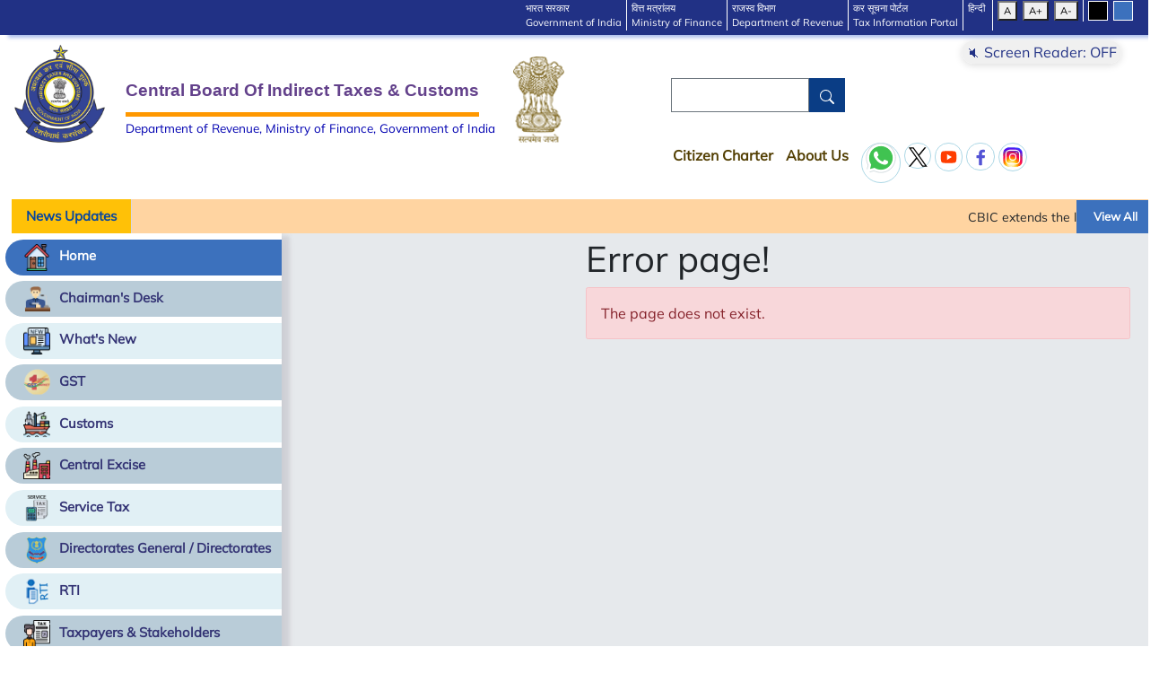

--- FILE ---
content_type: text/html; charset=UTF-8
request_url: https://www.cbic.gov.in/htdocs-cbec/excise/ecs-cx/cx-clandestine-removal/cx-clan-remove-ecs-idx
body_size: 3617
content:
<!DOCTYPE html>
<html class="no-js" lang="en" dir="ltr">
  <head>
    <meta charset="utf-8"/>
    <meta http-equiv="X-UA-Compatible" content="IE=edge"/>
    <title> CBIC </title>
    <meta name="description" content="Description for CBICWEBSITE"/>
    <meta name="google" content="notranslate"/>
   <!--- <meta name="viewport" content="width=device-width, initial-scale = 1.0,maximum-scale=1.0, user-scalable=no" />--> 
    <meta name="viewport" content="width=device-width, initial-scale=.5, maximum-scale=12.0, minimum-scale=.25, user-scalable=yes"/>
    <meta name="theme-color" content="#000000"/>
    <base href="/"/>
    <link rel="icon" href="favicon.ico"/>
    <link rel="stylesheet" async="" defer="" href="content/css/loading.css"/>
	<link async="" defer="" rel="manifest" href="manifest.webapp"/>
    <link async="" defer="" href="content/css/icon.css" rel="stylesheet">
    <!-- jhipster-needle-add-resources-to-root - JHipster will add new resources here -->
<script async="" defer="" src="content/js/popper.min.js"></script>
    <script async="" defer="" src="content/js/bootstrap.bundle.min.js"></script>   
    
 


 
  


<!----<script>
 $( document ).ready(function() {
    var itemCount = $("ul > li").length
    console.log(itemCount);
    if(itemCount => 3) {
      $("ul").addClass("className");
    }
});

  </script>---->
  <link rel="stylesheet" href="styles.dac0e7a0b007a153.css"></head>
  <body>
    <!--[if lt IE 9]>
      <p class="browserupgrade">
        You are using an <strong>outdated</strong> browser. Please <a href="http://browsehappy.com/">upgrade your browser</a> to improve
        your experience.
      </p>
    <![endif]-->
    <cbic-main>
      <div class="app-loading">
        <div class="">
          <div>
            <div></div>
            <div></div>
            <div></div>
          </div>
          <div>
            <div></div>
            <div></div>
            <div></div>
          </div>
        </div>
      </div>

    </cbic-main>
    <noscript>
      <h1>You must enable JavaScript to view this page.</h1>
    </noscript>
  <!--  <script type="text/javascript">
      // show an error message if the app loading takes more than 4 sec
      window.onload = function () {
        setTimeout(showError, 4000);
      };
      function showError() {
        var errorElm = document.getElementById('jhipster-error');
        if (errorElm && errorElm.style) {
          errorElm.style.display = 'block';
        }
      }
    </script>-->
    <!-- Google Analytics: uncomment and change UA-XXXXX-X to be your site's ID.
    <script>
      (function(b,o,i,l,e,r){b.GoogleAnalyticsObject=l;b[l]||(b[l]=
      function(){(b[l].q=b[l].q||[]).push(arguments)});b[l].l=+new Date;
      e=o.createElement(i);r=o.getElementsByTagName(i)[0];
      e.src='//www.google-analytics.com/analytics.js';
      r.parentNode.insertBefore(e,r)}(window,document,'script','ga'));
      ga('create','UA-XXXXX-X');ga('send','pageview');
    </script>-->
   <!-- <script>angular.module('switchExample', ['ngAnimate'])
      .controller('ExampleController', ['$scope', function($scope) {
        $scope.items = ['settings', 'home', 'options', 'other'];
        $scope.selection = $scope.items[0];
      }]);</script>-->
  <script src="runtime.4c16e916d1eaa855.js" type="module"></script><script src="polyfills.2d58492338a053db.js" type="module"></script><script src="scripts.04d55fb1fbcad40a.js" defer></script><script src="vendor.a4cc68ccfeb3070f.js" type="module"></script><script src="main.dcbf82201de899c6.js" type="module"></script></body>
</html>


--- FILE ---
content_type: text/html; charset=UTF-8
request_url: https://www.cbic.gov.in/api/account
body_size: 3603
content:
<!DOCTYPE html>
<html class="no-js" lang="en" dir="ltr">
  <head>
    <meta charset="utf-8"/>
    <meta http-equiv="X-UA-Compatible" content="IE=edge"/>
    <title> CBIC </title>
    <meta name="description" content="Description for CBICWEBSITE"/>
    <meta name="google" content="notranslate"/>
   <!--- <meta name="viewport" content="width=device-width, initial-scale = 1.0,maximum-scale=1.0, user-scalable=no" />--> 
    <meta name="viewport" content="width=device-width, initial-scale=.5, maximum-scale=12.0, minimum-scale=.25, user-scalable=yes"/>
    <meta name="theme-color" content="#000000"/>
    <base href="/"/>
    <link rel="icon" href="favicon.ico"/>
    <link rel="stylesheet" async="" defer="" href="content/css/loading.css"/>
	<link async="" defer="" rel="manifest" href="manifest.webapp"/>
    <link async="" defer="" href="content/css/icon.css" rel="stylesheet">
    <!-- jhipster-needle-add-resources-to-root - JHipster will add new resources here -->
<script async="" defer="" src="content/js/popper.min.js"></script>
    <script async="" defer="" src="content/js/bootstrap.bundle.min.js"></script>   
    
 


 
  


<!----<script>
 $( document ).ready(function() {
    var itemCount = $("ul > li").length
    console.log(itemCount);
    if(itemCount => 3) {
      $("ul").addClass("className");
    }
});

  </script>---->
  <link rel="stylesheet" href="styles.dac0e7a0b007a153.css"></head>
  <body>
    <!--[if lt IE 9]>
      <p class="browserupgrade">
        You are using an <strong>outdated</strong> browser. Please <a href="http://browsehappy.com/">upgrade your browser</a> to improve
        your experience.
      </p>
    <![endif]-->
    <cbic-main>
      <div class="app-loading">
        <div class="">
          <div>
            <div></div>
            <div></div>
            <div></div>
          </div>
          <div>
            <div></div>
            <div></div>
            <div></div>
          </div>
        </div>
      </div>

    </cbic-main>
    <noscript>
      <h1>You must enable JavaScript to view this page.</h1>
    </noscript>
  <!--  <script type="text/javascript">
      // show an error message if the app loading takes more than 4 sec
      window.onload = function () {
        setTimeout(showError, 4000);
      };
      function showError() {
        var errorElm = document.getElementById('jhipster-error');
        if (errorElm && errorElm.style) {
          errorElm.style.display = 'block';
        }
      }
    </script>-->
    <!-- Google Analytics: uncomment and change UA-XXXXX-X to be your site's ID.
    <script>
      (function(b,o,i,l,e,r){b.GoogleAnalyticsObject=l;b[l]||(b[l]=
      function(){(b[l].q=b[l].q||[]).push(arguments)});b[l].l=+new Date;
      e=o.createElement(i);r=o.getElementsByTagName(i)[0];
      e.src='//www.google-analytics.com/analytics.js';
      r.parentNode.insertBefore(e,r)}(window,document,'script','ga'));
      ga('create','UA-XXXXX-X');ga('send','pageview');
    </script>-->
   <!-- <script>angular.module('switchExample', ['ngAnimate'])
      .controller('ExampleController', ['$scope', function($scope) {
        $scope.items = ['settings', 'home', 'options', 'other'];
        $scope.selection = $scope.items[0];
      }]);</script>-->
  <script src="runtime.4c16e916d1eaa855.js" type="module"></script><script src="polyfills.2d58492338a053db.js" type="module"></script><script src="scripts.04d55fb1fbcad40a.js" defer></script><script src="vendor.a4cc68ccfeb3070f.js" type="module"></script><script src="main.dcbf82201de899c6.js" type="module"></script></body>
</html>


--- FILE ---
content_type: text/css
request_url: https://www.cbic.gov.in/styles.dac0e7a0b007a153.css
body_size: 329664
content:
/*!**********************************************************************************************************************************************************************************************************************************************************************************************************************************************************************************************!*\
  !*** css ./node_modules/css-loader/dist/cjs.js??ruleSet[1].rules[6].rules[0].oneOf[0].use[1]!./node_modules/postcss-loader/dist/cjs.js??ruleSet[1].rules[6].rules[0].oneOf[0].use[2]!./node_modules/resolve-url-loader/index.js??ruleSet[1].rules[6].rules[1].use[0]!./node_modules/sass-loader/dist/cjs.js??ruleSet[1].rules[6].rules[1].use[1]!./src/main/webapp/content/scss/vendor.scss ***!
  \**********************************************************************************************************************************************************************************************************************************************************************************************************************************************************************************************/
@charset "UTF-8";
/* after changing this file run 'npm run webapp:build' */
/***************************
put Sass variables here:
eg $input-color: red;
****************************/
/*
 * Bootstrap overrides https://getbootstrap.com/docs/5.1/customize/sass/
 * All values defined in bootstrap source
 * https://github.com/twbs/bootstrap/blob/v5.1.3/scss/_variables.scss can be overwritten here
 * Make sure not to add !default to values here
 */
/*!
 * Bootstrap v5.1.3 (https://getbootstrap.com/)
 * Copyright 2011-2021 The Bootstrap Authors
 * Copyright 2011-2021 Twitter, Inc.
 * Licensed under MIT (https://github.com/twbs/bootstrap/blob/main/LICENSE)
 */
:root {
  --bs-blue: #0d6efd;
  --bs-indigo: #6610f2;
  --bs-purple: #6f42c1;
  --bs-pink: #d63384;
  --bs-red: #dc3545;
  --bs-orange: #fd7e14;
  --bs-yellow: #ffc107;
  --bs-green: #198754;
  --bs-teal: #20c997;
  --bs-cyan: #0dcaf0;
  --bs-white: #fff;
  --bs-gray: #6c757d;
  --bs-gray-dark: #343a40;
  --bs-gray-100: #f8f9fa;
  --bs-gray-200: #e9ecef;
  --bs-gray-300: #dee2e6;
  --bs-gray-400: #ced4da;
  --bs-gray-500: #adb5bd;
  --bs-gray-600: #6c757d;
  --bs-gray-700: #495057;
  --bs-gray-800: #343a40;
  --bs-gray-900: #212529;
  --bs-primary: #3e8acc;
  --bs-secondary: #6c757d;
  --bs-success: #28a745;
  --bs-info: #17a2b8;
  --bs-warning: #ffc107;
  --bs-danger: #dc3545;
  --bs-light: #f8f9fa;
  --bs-dark: #212529;
  --bs-primary-rgb: 62, 138, 204;
  --bs-secondary-rgb: 108, 117, 125;
  --bs-success-rgb: 40, 167, 69;
  --bs-info-rgb: 23, 162, 184;
  --bs-warning-rgb: 255, 193, 7;
  --bs-danger-rgb: 220, 53, 69;
  --bs-light-rgb: 248, 249, 250;
  --bs-dark-rgb: 33, 37, 41;
  --bs-white-rgb: 255, 255, 255;
  --bs-black-rgb: 0, 0, 0;
  --bs-body-color-rgb: 33, 37, 41;
  --bs-body-bg-rgb: 228, 229, 230;
  --bs-font-sans-serif: system-ui, -apple-system, "Segoe UI", Roboto, "Helvetica Neue", Arial, "Noto Sans", "Liberation Sans", sans-serif, "Apple Color Emoji", "Segoe UI Emoji", "Segoe UI Symbol", "Noto Color Emoji";
  --bs-font-monospace: SFMono-Regular, Menlo, Monaco, Consolas, "Liberation Mono", "Courier New", monospace;
  --bs-gradient: linear-gradient(180deg, rgba(255, 255, 255, 0.15), rgba(255, 255, 255, 0));
  --bs-body-font-family: var(--bs-font-sans-serif);
  --bs-body-font-size: 1rem;
  --bs-body-font-weight: 400;
  --bs-body-line-height: 1.5;
  --bs-body-color: #212529;
  --bs-body-bg: #e4e5e6;
}
*,
*::before,
*::after {
  box-sizing: border-box;
}
@media (prefers-reduced-motion: no-preference) {
  :root {
    scroll-behavior: smooth;
  }
}
body {
  margin: 0;
  font-family: var(--bs-body-font-family);
  font-size: var(--bs-body-font-size);
  font-weight: var(--bs-body-font-weight);
  line-height: var(--bs-body-line-height);
  color: var(--bs-body-color);
  text-align: var(--bs-body-text-align);
  background-color: var(--bs-body-bg);
  -webkit-text-size-adjust: 100%;
  -webkit-tap-highlight-color: rgba(0, 0, 0, 0);
}
hr {
  margin: 1rem 0;
  color: inherit;
  background-color: currentColor;
  border: 0;
  opacity: 0.25;
}
hr:not([size]) {
  height: 1px;
}
h6, .h6, h5, .h5, h4, .h4, h3, .h3, h2, .h2, h1, .h1 {
  margin-top: 0;
  margin-bottom: 0.5rem;
  font-weight: 500;
  line-height: 1.2;
}
h1, .h1 {
  font-size: calc(1.375rem + 1.5vw);
}
@media (min-width: 1200px) {
  h1, .h1 {
    font-size: 2.5rem;
  }
}
h2, .h2 {
  font-size: calc(1.325rem + 0.9vw);
}
@media (min-width: 1200px) {
  h2, .h2 {
    font-size: 2rem;
  }
}
h3, .h3 {
  font-size: calc(1.3rem + 0.6vw);
}
@media (min-width: 1200px) {
  h3, .h3 {
    font-size: 1.75rem;
  }
}
h4, .h4 {
  font-size: calc(1.275rem + 0.3vw);
}
@media (min-width: 1200px) {
  h4, .h4 {
    font-size: 1.5rem;
  }
}
h5, .h5 {
  font-size: 1.25rem;
}
h6, .h6 {
  font-size: 1rem;
}
p {
  margin-top: 0;
  margin-bottom: 1rem;
}
abbr[title],
abbr[data-bs-original-title] {
  -webkit-text-decoration: underline dotted;
          text-decoration: underline dotted;
  cursor: help;
  -webkit-text-decoration-skip-ink: none;
          text-decoration-skip-ink: none;
}
address {
  margin-bottom: 1rem;
  font-style: normal;
  line-height: inherit;
}
ol,
ul {
  padding-left: 2rem;
}
ol,
ul,
dl {
  margin-top: 0;
  margin-bottom: 1rem;
}
ol ol,
ul ul,
ol ul,
ul ol {
  margin-bottom: 0;
}
dt {
  font-weight: 700;
}
dd {
  margin-bottom: 0.5rem;
  margin-left: 0;
}
blockquote {
  margin: 0 0 1rem;
}
b,
strong {
  font-weight: bolder;
}
small, .small {
  font-size: 0.875em;
}
mark, .mark {
  padding: 0.2em;
  background-color: #fcf8e3;
}
sub,
sup {
  position: relative;
  font-size: 0.75em;
  line-height: 0;
  vertical-align: baseline;
}
sub {
  bottom: -0.25em;
}
sup {
  top: -0.5em;
}
a {
  color: #3e8acc;
  text-decoration: underline;
}
a:hover {
  color: #326ea3;
}
a:not([href]):not([class]), a:not([href]):not([class]):hover {
  color: inherit;
  text-decoration: none;
}
pre,
code,
kbd,
samp {
  font-family: var(--bs-font-monospace);
  font-size: 1em;
  direction: ltr /* rtl:ignore */;
  unicode-bidi: bidi-override;
}
pre {
  display: block;
  margin-top: 0;
  margin-bottom: 1rem;
  overflow: auto;
  font-size: 0.875em;
}
pre code {
  font-size: inherit;
  color: inherit;
  word-break: normal;
}
code {
  font-size: 0.875em;
  color: #d63384;
  word-wrap: break-word;
}
a > code {
  color: inherit;
}
kbd {
  padding: 0.2rem 0.4rem;
  font-size: 0.875em;
  color: #fff;
  background-color: #212529;
  border-radius: 0.1rem;
}
kbd kbd {
  padding: 0;
  font-size: 1em;
  font-weight: 700;
}
figure {
  margin: 0 0 1rem;
}
img,
svg {
  vertical-align: middle;
}
table {
  caption-side: bottom;
  border-collapse: collapse;
}
caption {
  padding-top: 0.5rem;
  padding-bottom: 0.5rem;
  color: #6c757d;
  text-align: left;
}
th {
  text-align: inherit;
  text-align: -webkit-match-parent;
}
thead,
tbody,
tfoot,
tr,
td,
th {
  border-color: inherit;
  border-style: solid;
  border-width: 0;
}
label {
  display: inline-block;
}
button {
  border-radius: 0;
}
button:focus:not(:focus-visible) {
  outline: 0;
}
input,
button,
select,
optgroup,
textarea {
  margin: 0;
  font-family: inherit;
  font-size: inherit;
  line-height: inherit;
}
button,
select {
  text-transform: none;
}
[role=button] {
  cursor: pointer;
}
select {
  word-wrap: normal;
}
select:disabled {
  opacity: 1;
}
[list]::-webkit-calendar-picker-indicator {
  display: none;
}
button,
[type=button],
[type=reset],
[type=submit] {
  -webkit-appearance: button;
}
button:not(:disabled),
[type=button]:not(:disabled),
[type=reset]:not(:disabled),
[type=submit]:not(:disabled) {
  cursor: pointer;
}
::-moz-focus-inner {
  padding: 0;
  border-style: none;
}
textarea {
  resize: vertical;
}
fieldset {
  min-width: 0;
  padding: 0;
  margin: 0;
  border: 0;
}
legend {
  float: left;
  width: 100%;
  padding: 0;
  margin-bottom: 0.5rem;
  font-size: calc(1.275rem + 0.3vw);
  line-height: inherit;
}
@media (min-width: 1200px) {
  legend {
    font-size: 1.5rem;
  }
}
legend + * {
  clear: left;
}
::-webkit-datetime-edit-fields-wrapper,
::-webkit-datetime-edit-text,
::-webkit-datetime-edit-minute,
::-webkit-datetime-edit-hour-field,
::-webkit-datetime-edit-day-field,
::-webkit-datetime-edit-month-field,
::-webkit-datetime-edit-year-field {
  padding: 0;
}
::-webkit-inner-spin-button {
  height: auto;
}
[type=search] {
  outline-offset: -2px;
  -webkit-appearance: textfield;
}
/* rtl:raw:
[type="tel"],
[type="url"],
[type="email"],
[type="number"] {
  direction: ltr;
}
*/
::-webkit-search-decoration {
  -webkit-appearance: none;
}
::-webkit-color-swatch-wrapper {
  padding: 0;
}
::-webkit-file-upload-button {
  font: inherit;
}
::file-selector-button {
  font: inherit;
}
::-webkit-file-upload-button {
  font: inherit;
  -webkit-appearance: button;
}
output {
  display: inline-block;
}
iframe {
  border: 0;
}
summary {
  display: list-item;
  cursor: pointer;
}
progress {
  vertical-align: baseline;
}
[hidden] {
  display: none !important;
}
.lead {
  font-size: 1.25rem;
  font-weight: 300;
}
.display-1 {
  font-size: calc(1.625rem + 4.5vw);
  font-weight: 300;
  line-height: 1.2;
}
@media (min-width: 1200px) {
  .display-1 {
    font-size: 5rem;
  }
}
.display-2 {
  font-size: calc(1.575rem + 3.9vw);
  font-weight: 300;
  line-height: 1.2;
}
@media (min-width: 1200px) {
  .display-2 {
    font-size: 4.5rem;
  }
}
.display-3 {
  font-size: calc(1.525rem + 3.3vw);
  font-weight: 300;
  line-height: 1.2;
}
@media (min-width: 1200px) {
  .display-3 {
    font-size: 4rem;
  }
}
.display-4 {
  font-size: calc(1.475rem + 2.7vw);
  font-weight: 300;
  line-height: 1.2;
}
@media (min-width: 1200px) {
  .display-4 {
    font-size: 3.5rem;
  }
}
.display-5 {
  font-size: calc(1.425rem + 2.1vw);
  font-weight: 300;
  line-height: 1.2;
}
@media (min-width: 1200px) {
  .display-5 {
    font-size: 3rem;
  }
}
.display-6 {
  font-size: calc(1.375rem + 1.5vw);
  font-weight: 300;
  line-height: 1.2;
}
@media (min-width: 1200px) {
  .display-6 {
    font-size: 2.5rem;
  }
}
.list-unstyled {
  padding-left: 0;
  list-style: none;
}
.list-inline {
  padding-left: 0;
  list-style: none;
}
.list-inline-item {
  display: inline-block;
}
.list-inline-item:not(:last-child) {
  margin-right: 0.5rem;
}
.initialism {
  font-size: 0.875em;
  text-transform: uppercase;
}
.blockquote {
  margin-bottom: 1rem;
  font-size: 1.25rem;
}
.blockquote > :last-child {
  margin-bottom: 0;
}
.blockquote-footer {
  margin-top: -1rem;
  margin-bottom: 1rem;
  font-size: 0.875em;
  color: #6c757d;
}
.blockquote-footer::before {
  content: "— ";
}
.img-fluid {
  max-width: 100%;
  height: auto;
}
.img-thumbnail {
  padding: 0.25rem;
  background-color: #e4e5e6;
  border: 1px solid #dee2e6;
  border-radius: 0.15rem;
  max-width: 100%;
  height: auto;
}
.figure {
  display: inline-block;
}
.figure-img {
  margin-bottom: 0.5rem;
  line-height: 1;
}
.figure-caption {
  font-size: 0.875em;
  color: #6c757d;
}
.container,
.container-fluid,
.container-xxl,
.container-xl,
.container-lg,
.container-md,
.container-sm {
  width: 100%;
  padding-right: var(--bs-gutter-x, 0.75rem);
  padding-left: var(--bs-gutter-x, 0.75rem);
  margin-right: auto;
  margin-left: auto;
}
@media (min-width: 576px) {
  .container-sm, .container {
    max-width: 540px;
  }
}
@media (min-width: 768px) {
  .container-md, .container-sm, .container {
    max-width: 720px;
  }
}
@media (min-width: 992px) {
  .container-lg, .container-md, .container-sm, .container {
    max-width: 960px;
  }
}
@media (min-width: 1200px) {
  .container-xl, .container-lg, .container-md, .container-sm, .container {
    max-width: 1140px;
  }
}
@media (min-width: 1400px) {
  .container-xxl, .container-xl, .container-lg, .container-md, .container-sm, .container {
    max-width: 1320px;
  }
}
.row {
  --bs-gutter-x: 1.5rem;
  --bs-gutter-y: 0;
  display: flex;
  flex-wrap: wrap;
  margin-top: calc(-1 * var(--bs-gutter-y));
  margin-right: calc(-0.5 * var(--bs-gutter-x));
  margin-left: calc(-0.5 * var(--bs-gutter-x));
}
.row > * {
  flex-shrink: 0;
  width: 100%;
  max-width: 100%;
  padding-right: calc(var(--bs-gutter-x) * 0.5);
  padding-left: calc(var(--bs-gutter-x) * 0.5);
  margin-top: var(--bs-gutter-y);
}
.col {
  flex: 1 0 0%;
}
.row-cols-auto > * {
  flex: 0 0 auto;
  width: auto;
}
.row-cols-1 > * {
  flex: 0 0 auto;
  width: 100%;
}
.row-cols-2 > * {
  flex: 0 0 auto;
  width: 50%;
}
.row-cols-3 > * {
  flex: 0 0 auto;
  width: 33.3333333333%;
}
.row-cols-4 > * {
  flex: 0 0 auto;
  width: 25%;
}
.row-cols-5 > * {
  flex: 0 0 auto;
  width: 20%;
}
.row-cols-6 > * {
  flex: 0 0 auto;
  width: 16.6666666667%;
}
.col-auto {
  flex: 0 0 auto;
  width: auto;
}
.col-1 {
  flex: 0 0 auto;
  width: 8.33333333%;
}
.col-2 {
  flex: 0 0 auto;
  width: 16.66666667%;
}
.col-3 {
  flex: 0 0 auto;
  width: 25%;
}
.col-4 {
  flex: 0 0 auto;
  width: 33.33333333%;
}
.col-5 {
  flex: 0 0 auto;
  width: 41.66666667%;
}
.col-6 {
  flex: 0 0 auto;
  width: 50%;
}
.col-7 {
  flex: 0 0 auto;
  width: 58.33333333%;
}
.col-8 {
  flex: 0 0 auto;
  width: 66.66666667%;
}
.col-9 {
  flex: 0 0 auto;
  width: 75%;
}
.col-10 {
  flex: 0 0 auto;
  width: 83.33333333%;
}
.col-11 {
  flex: 0 0 auto;
  width: 91.66666667%;
}
.col-12 {
  flex: 0 0 auto;
  width: 100%;
}
.offset-1 {
  margin-left: 8.33333333%;
}
.offset-2 {
  margin-left: 16.66666667%;
}
.offset-3 {
  margin-left: 25%;
}
.offset-4 {
  margin-left: 33.33333333%;
}
.offset-5 {
  margin-left: 41.66666667%;
}
.offset-6 {
  margin-left: 50%;
}
.offset-7 {
  margin-left: 58.33333333%;
}
.offset-8 {
  margin-left: 66.66666667%;
}
.offset-9 {
  margin-left: 75%;
}
.offset-10 {
  margin-left: 83.33333333%;
}
.offset-11 {
  margin-left: 91.66666667%;
}
.g-0,
.gx-0 {
  --bs-gutter-x: 0;
}
.g-0,
.gy-0 {
  --bs-gutter-y: 0;
}
.g-1,
.gx-1 {
  --bs-gutter-x: 0.25rem;
}
.g-1,
.gy-1 {
  --bs-gutter-y: 0.25rem;
}
.g-2,
.gx-2 {
  --bs-gutter-x: 0.5rem;
}
.g-2,
.gy-2 {
  --bs-gutter-y: 0.5rem;
}
.g-3,
.gx-3 {
  --bs-gutter-x: 1rem;
}
.g-3,
.gy-3 {
  --bs-gutter-y: 1rem;
}
.g-4,
.gx-4 {
  --bs-gutter-x: 1.5rem;
}
.g-4,
.gy-4 {
  --bs-gutter-y: 1.5rem;
}
.g-5,
.gx-5 {
  --bs-gutter-x: 3rem;
}
.g-5,
.gy-5 {
  --bs-gutter-y: 3rem;
}
@media (min-width: 576px) {
  .col-sm {
    flex: 1 0 0%;
  }

  .row-cols-sm-auto > * {
    flex: 0 0 auto;
    width: auto;
  }

  .row-cols-sm-1 > * {
    flex: 0 0 auto;
    width: 100%;
  }

  .row-cols-sm-2 > * {
    flex: 0 0 auto;
    width: 50%;
  }

  .row-cols-sm-3 > * {
    flex: 0 0 auto;
    width: 33.3333333333%;
  }

  .row-cols-sm-4 > * {
    flex: 0 0 auto;
    width: 25%;
  }

  .row-cols-sm-5 > * {
    flex: 0 0 auto;
    width: 20%;
  }

  .row-cols-sm-6 > * {
    flex: 0 0 auto;
    width: 16.6666666667%;
  }

  .col-sm-auto {
    flex: 0 0 auto;
    width: auto;
  }

  .col-sm-1 {
    flex: 0 0 auto;
    width: 8.33333333%;
  }

  .col-sm-2 {
    flex: 0 0 auto;
    width: 16.66666667%;
  }

  .col-sm-3 {
    flex: 0 0 auto;
    width: 25%;
  }

  .col-sm-4 {
    flex: 0 0 auto;
    width: 33.33333333%;
  }

  .col-sm-5 {
    flex: 0 0 auto;
    width: 41.66666667%;
  }

  .col-sm-6 {
    flex: 0 0 auto;
    width: 50%;
  }

  .col-sm-7 {
    flex: 0 0 auto;
    width: 58.33333333%;
  }

  .col-sm-8 {
    flex: 0 0 auto;
    width: 66.66666667%;
  }

  .col-sm-9 {
    flex: 0 0 auto;
    width: 75%;
  }

  .col-sm-10 {
    flex: 0 0 auto;
    width: 83.33333333%;
  }

  .col-sm-11 {
    flex: 0 0 auto;
    width: 91.66666667%;
  }

  .col-sm-12 {
    flex: 0 0 auto;
    width: 100%;
  }

  .offset-sm-0 {
    margin-left: 0;
  }

  .offset-sm-1 {
    margin-left: 8.33333333%;
  }

  .offset-sm-2 {
    margin-left: 16.66666667%;
  }

  .offset-sm-3 {
    margin-left: 25%;
  }

  .offset-sm-4 {
    margin-left: 33.33333333%;
  }

  .offset-sm-5 {
    margin-left: 41.66666667%;
  }

  .offset-sm-6 {
    margin-left: 50%;
  }

  .offset-sm-7 {
    margin-left: 58.33333333%;
  }

  .offset-sm-8 {
    margin-left: 66.66666667%;
  }

  .offset-sm-9 {
    margin-left: 75%;
  }

  .offset-sm-10 {
    margin-left: 83.33333333%;
  }

  .offset-sm-11 {
    margin-left: 91.66666667%;
  }

  .g-sm-0,
.gx-sm-0 {
    --bs-gutter-x: 0;
  }

  .g-sm-0,
.gy-sm-0 {
    --bs-gutter-y: 0;
  }

  .g-sm-1,
.gx-sm-1 {
    --bs-gutter-x: 0.25rem;
  }

  .g-sm-1,
.gy-sm-1 {
    --bs-gutter-y: 0.25rem;
  }

  .g-sm-2,
.gx-sm-2 {
    --bs-gutter-x: 0.5rem;
  }

  .g-sm-2,
.gy-sm-2 {
    --bs-gutter-y: 0.5rem;
  }

  .g-sm-3,
.gx-sm-3 {
    --bs-gutter-x: 1rem;
  }

  .g-sm-3,
.gy-sm-3 {
    --bs-gutter-y: 1rem;
  }

  .g-sm-4,
.gx-sm-4 {
    --bs-gutter-x: 1.5rem;
  }

  .g-sm-4,
.gy-sm-4 {
    --bs-gutter-y: 1.5rem;
  }

  .g-sm-5,
.gx-sm-5 {
    --bs-gutter-x: 3rem;
  }

  .g-sm-5,
.gy-sm-5 {
    --bs-gutter-y: 3rem;
  }
}
@media (min-width: 768px) {
  .col-md {
    flex: 1 0 0%;
  }

  .row-cols-md-auto > * {
    flex: 0 0 auto;
    width: auto;
  }

  .row-cols-md-1 > * {
    flex: 0 0 auto;
    width: 100%;
  }

  .row-cols-md-2 > * {
    flex: 0 0 auto;
    width: 50%;
  }

  .row-cols-md-3 > * {
    flex: 0 0 auto;
    width: 33.3333333333%;
  }

  .row-cols-md-4 > * {
    flex: 0 0 auto;
    width: 25%;
  }

  .row-cols-md-5 > * {
    flex: 0 0 auto;
    width: 20%;
  }

  .row-cols-md-6 > * {
    flex: 0 0 auto;
    width: 16.6666666667%;
  }

  .col-md-auto {
    flex: 0 0 auto;
    width: auto;
  }

  .col-md-1 {
    flex: 0 0 auto;
    width: 8.33333333%;
  }

  .col-md-2 {
    flex: 0 0 auto;
    width: 16.66666667%;
  }

  .col-md-3 {
    flex: 0 0 auto;
    width: 25%;
  }

  .col-md-4 {
    flex: 0 0 auto;
    width: 33.33333333%;
  }

  .col-md-5 {
    flex: 0 0 auto;
    width: 41.66666667%;
  }

  .col-md-6 {
    flex: 0 0 auto;
    width: 50%;
  }

  .col-md-7 {
    flex: 0 0 auto;
    width: 58.33333333%;
  }

  .col-md-8 {
    flex: 0 0 auto;
    width: 66.66666667%;
  }

  .col-md-9 {
    flex: 0 0 auto;
    width: 75%;
  }

  .col-md-10 {
    flex: 0 0 auto;
    width: 83.33333333%;
  }

  .col-md-11 {
    flex: 0 0 auto;
    width: 91.66666667%;
  }

  .col-md-12 {
    flex: 0 0 auto;
    width: 100%;
  }

  .offset-md-0 {
    margin-left: 0;
  }

  .offset-md-1 {
    margin-left: 8.33333333%;
  }

  .offset-md-2 {
    margin-left: 16.66666667%;
  }

  .offset-md-3 {
    margin-left: 25%;
  }

  .offset-md-4 {
    margin-left: 33.33333333%;
  }

  .offset-md-5 {
    margin-left: 41.66666667%;
  }

  .offset-md-6 {
    margin-left: 50%;
  }

  .offset-md-7 {
    margin-left: 58.33333333%;
  }

  .offset-md-8 {
    margin-left: 66.66666667%;
  }

  .offset-md-9 {
    margin-left: 75%;
  }

  .offset-md-10 {
    margin-left: 83.33333333%;
  }

  .offset-md-11 {
    margin-left: 91.66666667%;
  }

  .g-md-0,
.gx-md-0 {
    --bs-gutter-x: 0;
  }

  .g-md-0,
.gy-md-0 {
    --bs-gutter-y: 0;
  }

  .g-md-1,
.gx-md-1 {
    --bs-gutter-x: 0.25rem;
  }

  .g-md-1,
.gy-md-1 {
    --bs-gutter-y: 0.25rem;
  }

  .g-md-2,
.gx-md-2 {
    --bs-gutter-x: 0.5rem;
  }

  .g-md-2,
.gy-md-2 {
    --bs-gutter-y: 0.5rem;
  }

  .g-md-3,
.gx-md-3 {
    --bs-gutter-x: 1rem;
  }

  .g-md-3,
.gy-md-3 {
    --bs-gutter-y: 1rem;
  }

  .g-md-4,
.gx-md-4 {
    --bs-gutter-x: 1.5rem;
  }

  .g-md-4,
.gy-md-4 {
    --bs-gutter-y: 1.5rem;
  }

  .g-md-5,
.gx-md-5 {
    --bs-gutter-x: 3rem;
  }

  .g-md-5,
.gy-md-5 {
    --bs-gutter-y: 3rem;
  }
}
@media (min-width: 992px) {
  .col-lg {
    flex: 1 0 0%;
  }

  .row-cols-lg-auto > * {
    flex: 0 0 auto;
    width: auto;
  }

  .row-cols-lg-1 > * {
    flex: 0 0 auto;
    width: 100%;
  }

  .row-cols-lg-2 > * {
    flex: 0 0 auto;
    width: 50%;
  }

  .row-cols-lg-3 > * {
    flex: 0 0 auto;
    width: 33.3333333333%;
  }

  .row-cols-lg-4 > * {
    flex: 0 0 auto;
    width: 25%;
  }

  .row-cols-lg-5 > * {
    flex: 0 0 auto;
    width: 20%;
  }

  .row-cols-lg-6 > * {
    flex: 0 0 auto;
    width: 16.6666666667%;
  }

  .col-lg-auto {
    flex: 0 0 auto;
    width: auto;
  }

  .col-lg-1 {
    flex: 0 0 auto;
    width: 8.33333333%;
  }

  .col-lg-2 {
    flex: 0 0 auto;
    width: 16.66666667%;
  }

  .col-lg-3 {
    flex: 0 0 auto;
    width: 25%;
  }

  .col-lg-4 {
    flex: 0 0 auto;
    width: 33.33333333%;
  }

  .col-lg-5 {
    flex: 0 0 auto;
    width: 41.66666667%;
  }

  .col-lg-6 {
    flex: 0 0 auto;
    width: 50%;
  }

  .col-lg-7 {
    flex: 0 0 auto;
    width: 58.33333333%;
  }

  .col-lg-8 {
    flex: 0 0 auto;
    width: 66.66666667%;
  }

  .col-lg-9 {
    flex: 0 0 auto;
    width: 75%;
  }

  .col-lg-10 {
    flex: 0 0 auto;
    width: 83.33333333%;
  }

  .col-lg-11 {
    flex: 0 0 auto;
    width: 91.66666667%;
  }

  .col-lg-12 {
    flex: 0 0 auto;
    width: 100%;
  }

  .offset-lg-0 {
    margin-left: 0;
  }

  .offset-lg-1 {
    margin-left: 8.33333333%;
  }

  .offset-lg-2 {
    margin-left: 16.66666667%;
  }

  .offset-lg-3 {
    margin-left: 25%;
  }

  .offset-lg-4 {
    margin-left: 33.33333333%;
  }

  .offset-lg-5 {
    margin-left: 41.66666667%;
  }

  .offset-lg-6 {
    margin-left: 50%;
  }

  .offset-lg-7 {
    margin-left: 58.33333333%;
  }

  .offset-lg-8 {
    margin-left: 66.66666667%;
  }

  .offset-lg-9 {
    margin-left: 75%;
  }

  .offset-lg-10 {
    margin-left: 83.33333333%;
  }

  .offset-lg-11 {
    margin-left: 91.66666667%;
  }

  .g-lg-0,
.gx-lg-0 {
    --bs-gutter-x: 0;
  }

  .g-lg-0,
.gy-lg-0 {
    --bs-gutter-y: 0;
  }

  .g-lg-1,
.gx-lg-1 {
    --bs-gutter-x: 0.25rem;
  }

  .g-lg-1,
.gy-lg-1 {
    --bs-gutter-y: 0.25rem;
  }

  .g-lg-2,
.gx-lg-2 {
    --bs-gutter-x: 0.5rem;
  }

  .g-lg-2,
.gy-lg-2 {
    --bs-gutter-y: 0.5rem;
  }

  .g-lg-3,
.gx-lg-3 {
    --bs-gutter-x: 1rem;
  }

  .g-lg-3,
.gy-lg-3 {
    --bs-gutter-y: 1rem;
  }

  .g-lg-4,
.gx-lg-4 {
    --bs-gutter-x: 1.5rem;
  }

  .g-lg-4,
.gy-lg-4 {
    --bs-gutter-y: 1.5rem;
  }

  .g-lg-5,
.gx-lg-5 {
    --bs-gutter-x: 3rem;
  }

  .g-lg-5,
.gy-lg-5 {
    --bs-gutter-y: 3rem;
  }
}
@media (min-width: 1200px) {
  .col-xl {
    flex: 1 0 0%;
  }

  .row-cols-xl-auto > * {
    flex: 0 0 auto;
    width: auto;
  }

  .row-cols-xl-1 > * {
    flex: 0 0 auto;
    width: 100%;
  }

  .row-cols-xl-2 > * {
    flex: 0 0 auto;
    width: 50%;
  }

  .row-cols-xl-3 > * {
    flex: 0 0 auto;
    width: 33.3333333333%;
  }

  .row-cols-xl-4 > * {
    flex: 0 0 auto;
    width: 25%;
  }

  .row-cols-xl-5 > * {
    flex: 0 0 auto;
    width: 20%;
  }

  .row-cols-xl-6 > * {
    flex: 0 0 auto;
    width: 16.6666666667%;
  }

  .col-xl-auto {
    flex: 0 0 auto;
    width: auto;
  }

  .col-xl-1 {
    flex: 0 0 auto;
    width: 8.33333333%;
  }

  .col-xl-2 {
    flex: 0 0 auto;
    width: 16.66666667%;
  }

  .col-xl-3 {
    flex: 0 0 auto;
    width: 25%;
  }

  .col-xl-4 {
    flex: 0 0 auto;
    width: 33.33333333%;
  }

  .col-xl-5 {
    flex: 0 0 auto;
    width: 41.66666667%;
  }

  .col-xl-6 {
    flex: 0 0 auto;
    width: 50%;
  }

  .col-xl-7 {
    flex: 0 0 auto;
    width: 58.33333333%;
  }

  .col-xl-8 {
    flex: 0 0 auto;
    width: 66.66666667%;
  }

  .col-xl-9 {
    flex: 0 0 auto;
    width: 75%;
  }

  .col-xl-10 {
    flex: 0 0 auto;
    width: 83.33333333%;
  }

  .col-xl-11 {
    flex: 0 0 auto;
    width: 91.66666667%;
  }

  .col-xl-12 {
    flex: 0 0 auto;
    width: 100%;
  }

  .offset-xl-0 {
    margin-left: 0;
  }

  .offset-xl-1 {
    margin-left: 8.33333333%;
  }

  .offset-xl-2 {
    margin-left: 16.66666667%;
  }

  .offset-xl-3 {
    margin-left: 25%;
  }

  .offset-xl-4 {
    margin-left: 33.33333333%;
  }

  .offset-xl-5 {
    margin-left: 41.66666667%;
  }

  .offset-xl-6 {
    margin-left: 50%;
  }

  .offset-xl-7 {
    margin-left: 58.33333333%;
  }

  .offset-xl-8 {
    margin-left: 66.66666667%;
  }

  .offset-xl-9 {
    margin-left: 75%;
  }

  .offset-xl-10 {
    margin-left: 83.33333333%;
  }

  .offset-xl-11 {
    margin-left: 91.66666667%;
  }

  .g-xl-0,
.gx-xl-0 {
    --bs-gutter-x: 0;
  }

  .g-xl-0,
.gy-xl-0 {
    --bs-gutter-y: 0;
  }

  .g-xl-1,
.gx-xl-1 {
    --bs-gutter-x: 0.25rem;
  }

  .g-xl-1,
.gy-xl-1 {
    --bs-gutter-y: 0.25rem;
  }

  .g-xl-2,
.gx-xl-2 {
    --bs-gutter-x: 0.5rem;
  }

  .g-xl-2,
.gy-xl-2 {
    --bs-gutter-y: 0.5rem;
  }

  .g-xl-3,
.gx-xl-3 {
    --bs-gutter-x: 1rem;
  }

  .g-xl-3,
.gy-xl-3 {
    --bs-gutter-y: 1rem;
  }

  .g-xl-4,
.gx-xl-4 {
    --bs-gutter-x: 1.5rem;
  }

  .g-xl-4,
.gy-xl-4 {
    --bs-gutter-y: 1.5rem;
  }

  .g-xl-5,
.gx-xl-5 {
    --bs-gutter-x: 3rem;
  }

  .g-xl-5,
.gy-xl-5 {
    --bs-gutter-y: 3rem;
  }
}
@media (min-width: 1400px) {
  .col-xxl {
    flex: 1 0 0%;
  }

  .row-cols-xxl-auto > * {
    flex: 0 0 auto;
    width: auto;
  }

  .row-cols-xxl-1 > * {
    flex: 0 0 auto;
    width: 100%;
  }

  .row-cols-xxl-2 > * {
    flex: 0 0 auto;
    width: 50%;
  }

  .row-cols-xxl-3 > * {
    flex: 0 0 auto;
    width: 33.3333333333%;
  }

  .row-cols-xxl-4 > * {
    flex: 0 0 auto;
    width: 25%;
  }

  .row-cols-xxl-5 > * {
    flex: 0 0 auto;
    width: 20%;
  }

  .row-cols-xxl-6 > * {
    flex: 0 0 auto;
    width: 16.6666666667%;
  }

  .col-xxl-auto {
    flex: 0 0 auto;
    width: auto;
  }

  .col-xxl-1 {
    flex: 0 0 auto;
    width: 8.33333333%;
  }

  .col-xxl-2 {
    flex: 0 0 auto;
    width: 16.66666667%;
  }

  .col-xxl-3 {
    flex: 0 0 auto;
    width: 25%;
  }

  .col-xxl-4 {
    flex: 0 0 auto;
    width: 33.33333333%;
  }

  .col-xxl-5 {
    flex: 0 0 auto;
    width: 41.66666667%;
  }

  .col-xxl-6 {
    flex: 0 0 auto;
    width: 50%;
  }

  .col-xxl-7 {
    flex: 0 0 auto;
    width: 58.33333333%;
  }

  .col-xxl-8 {
    flex: 0 0 auto;
    width: 66.66666667%;
  }

  .col-xxl-9 {
    flex: 0 0 auto;
    width: 75%;
  }

  .col-xxl-10 {
    flex: 0 0 auto;
    width: 83.33333333%;
  }

  .col-xxl-11 {
    flex: 0 0 auto;
    width: 91.66666667%;
  }

  .col-xxl-12 {
    flex: 0 0 auto;
    width: 100%;
  }

  .offset-xxl-0 {
    margin-left: 0;
  }

  .offset-xxl-1 {
    margin-left: 8.33333333%;
  }

  .offset-xxl-2 {
    margin-left: 16.66666667%;
  }

  .offset-xxl-3 {
    margin-left: 25%;
  }

  .offset-xxl-4 {
    margin-left: 33.33333333%;
  }

  .offset-xxl-5 {
    margin-left: 41.66666667%;
  }

  .offset-xxl-6 {
    margin-left: 50%;
  }

  .offset-xxl-7 {
    margin-left: 58.33333333%;
  }

  .offset-xxl-8 {
    margin-left: 66.66666667%;
  }

  .offset-xxl-9 {
    margin-left: 75%;
  }

  .offset-xxl-10 {
    margin-left: 83.33333333%;
  }

  .offset-xxl-11 {
    margin-left: 91.66666667%;
  }

  .g-xxl-0,
.gx-xxl-0 {
    --bs-gutter-x: 0;
  }

  .g-xxl-0,
.gy-xxl-0 {
    --bs-gutter-y: 0;
  }

  .g-xxl-1,
.gx-xxl-1 {
    --bs-gutter-x: 0.25rem;
  }

  .g-xxl-1,
.gy-xxl-1 {
    --bs-gutter-y: 0.25rem;
  }

  .g-xxl-2,
.gx-xxl-2 {
    --bs-gutter-x: 0.5rem;
  }

  .g-xxl-2,
.gy-xxl-2 {
    --bs-gutter-y: 0.5rem;
  }

  .g-xxl-3,
.gx-xxl-3 {
    --bs-gutter-x: 1rem;
  }

  .g-xxl-3,
.gy-xxl-3 {
    --bs-gutter-y: 1rem;
  }

  .g-xxl-4,
.gx-xxl-4 {
    --bs-gutter-x: 1.5rem;
  }

  .g-xxl-4,
.gy-xxl-4 {
    --bs-gutter-y: 1.5rem;
  }

  .g-xxl-5,
.gx-xxl-5 {
    --bs-gutter-x: 3rem;
  }

  .g-xxl-5,
.gy-xxl-5 {
    --bs-gutter-y: 3rem;
  }
}
.table {
  --bs-table-bg: transparent;
  --bs-table-accent-bg: transparent;
  --bs-table-striped-color: #212529;
  --bs-table-striped-bg: rgba(0, 0, 0, 0.05);
  --bs-table-active-color: #212529;
  --bs-table-active-bg: rgba(0, 0, 0, 0.1);
  --bs-table-hover-color: #212529;
  --bs-table-hover-bg: rgba(0, 0, 0, 0.075);
  width: 100%;
  margin-bottom: 1rem;
  color: #212529;
  vertical-align: top;
  border-color: #dee2e6;
}
.table > :not(caption) > * > * {
  padding: 0.5rem 0.5rem;
  background-color: var(--bs-table-bg);
  border-bottom-width: 1px;
  box-shadow: inset 0 0 0 9999px var(--bs-table-accent-bg);
}
.table > tbody {
  vertical-align: inherit;
}
.table > thead {
  vertical-align: bottom;
}
.table > :not(:first-child) {
  border-top: 2px solid currentColor;
}
.caption-top {
  caption-side: top;
}
.table-sm > :not(caption) > * > * {
  padding: 0.25rem 0.25rem;
}
.table-bordered > :not(caption) > * {
  border-width: 1px 0;
}
.table-bordered > :not(caption) > * > * {
  border-width: 0 1px;
}
.table-borderless > :not(caption) > * > * {
  border-bottom-width: 0;
}
.table-borderless > :not(:first-child) {
  border-top-width: 0;
}
.table-striped > tbody > tr:nth-of-type(odd) > * {
  --bs-table-accent-bg: var(--bs-table-striped-bg);
  color: var(--bs-table-striped-color);
}
.table-active {
  --bs-table-accent-bg: var(--bs-table-active-bg);
  color: var(--bs-table-active-color);
}
.table-hover > tbody > tr:hover > * {
  --bs-table-accent-bg: var(--bs-table-hover-bg);
  color: var(--bs-table-hover-color);
}
.table-primary {
  --bs-table-bg: #d8e8f5;
  --bs-table-striped-bg: #cddce9;
  --bs-table-striped-color: #000;
  --bs-table-active-bg: #c2d1dd;
  --bs-table-active-color: #000;
  --bs-table-hover-bg: #c8d7e3;
  --bs-table-hover-color: #000;
  color: #000;
  border-color: #c2d1dd;
}
.table-secondary {
  --bs-table-bg: #e2e3e5;
  --bs-table-striped-bg: #d7d8da;
  --bs-table-striped-color: #000;
  --bs-table-active-bg: #cbccce;
  --bs-table-active-color: #000;
  --bs-table-hover-bg: #d1d2d4;
  --bs-table-hover-color: #000;
  color: #000;
  border-color: #cbccce;
}
.table-success {
  --bs-table-bg: #d4edda;
  --bs-table-striped-bg: #c9e1cf;
  --bs-table-striped-color: #000;
  --bs-table-active-bg: #bfd5c4;
  --bs-table-active-color: #000;
  --bs-table-hover-bg: #c4dbca;
  --bs-table-hover-color: #000;
  color: #000;
  border-color: #bfd5c4;
}
.table-info {
  --bs-table-bg: #d1ecf1;
  --bs-table-striped-bg: #c7e0e5;
  --bs-table-striped-color: #000;
  --bs-table-active-bg: #bcd4d9;
  --bs-table-active-color: #000;
  --bs-table-hover-bg: #c1dadf;
  --bs-table-hover-color: #000;
  color: #000;
  border-color: #bcd4d9;
}
.table-warning {
  --bs-table-bg: #fff3cd;
  --bs-table-striped-bg: #f2e7c3;
  --bs-table-striped-color: #000;
  --bs-table-active-bg: #e6dbb9;
  --bs-table-active-color: #000;
  --bs-table-hover-bg: #ece1be;
  --bs-table-hover-color: #000;
  color: #000;
  border-color: #e6dbb9;
}
.table-danger {
  --bs-table-bg: #f8d7da;
  --bs-table-striped-bg: #eccccf;
  --bs-table-striped-color: #000;
  --bs-table-active-bg: #dfc2c4;
  --bs-table-active-color: #000;
  --bs-table-hover-bg: #e5c7ca;
  --bs-table-hover-color: #000;
  color: #000;
  border-color: #dfc2c4;
}
.table-light {
  --bs-table-bg: #f8f9fa;
  --bs-table-striped-bg: #ecedee;
  --bs-table-striped-color: #000;
  --bs-table-active-bg: #dfe0e1;
  --bs-table-active-color: #000;
  --bs-table-hover-bg: #e5e6e7;
  --bs-table-hover-color: #000;
  color: #000;
  border-color: #dfe0e1;
}
.table-dark {
  --bs-table-bg: #212529;
  --bs-table-striped-bg: #2c3034;
  --bs-table-striped-color: #fff;
  --bs-table-active-bg: #373b3e;
  --bs-table-active-color: #fff;
  --bs-table-hover-bg: #323539;
  --bs-table-hover-color: #fff;
  color: #fff;
  border-color: #373b3e;
}
.table-responsive {
  overflow-x: auto;
  -webkit-overflow-scrolling: touch;
}
@media (max-width: 575.98px) {
  .table-responsive-sm {
    overflow-x: auto;
    -webkit-overflow-scrolling: touch;
  }
}
@media (max-width: 767.98px) {
  .table-responsive-md {
    overflow-x: auto;
    -webkit-overflow-scrolling: touch;
  }
}
@media (max-width: 991.98px) {
  .table-responsive-lg {
    overflow-x: auto;
    -webkit-overflow-scrolling: touch;
  }
}
@media (max-width: 1199.98px) {
  .table-responsive-xl {
    overflow-x: auto;
    -webkit-overflow-scrolling: touch;
  }
}
@media (max-width: 1399.98px) {
  .table-responsive-xxl {
    overflow-x: auto;
    -webkit-overflow-scrolling: touch;
  }
}
.form-label {
  margin-bottom: 0.5rem;
}
.col-form-label {
  padding-top: calc(0.375rem + 1px);
  padding-bottom: calc(0.375rem + 1px);
  margin-bottom: 0;
  font-size: inherit;
  line-height: 1.5;
}
.col-form-label-lg {
  padding-top: calc(0.5rem + 1px);
  padding-bottom: calc(0.5rem + 1px);
  font-size: 1.25rem;
}
.col-form-label-sm {
  padding-top: calc(0.25rem + 1px);
  padding-bottom: calc(0.25rem + 1px);
  font-size: 0.875rem;
}
.form-text {
  margin-top: 0.25rem;
  font-size: 0.875em;
  color: #6c757d;
}
.form-control {
  display: block;
  width: 100%;
  padding: 0.375rem 0.75rem;
  font-size: 1rem;
  font-weight: 400;
  line-height: 1.5;
  color: #212529;
  background-color: #e4e5e6;
  background-clip: padding-box;
  border: 1px solid #ced4da;
  -webkit-appearance: none;
          appearance: none;
  border-radius: 0.15rem;
  transition: border-color 0.15s ease-in-out, box-shadow 0.15s ease-in-out;
}
@media (prefers-reduced-motion: reduce) {
  .form-control {
    transition: none;
  }
}
.form-control[type=file] {
  overflow: hidden;
}
.form-control[type=file]:not(:disabled):not([readonly]) {
  cursor: pointer;
}
.form-control:focus {
  color: #212529;
  background-color: #e4e5e6;
  border-color: #9fc5e6;
  outline: 0;
  box-shadow: 0 0 0 0.25rem rgba(62, 138, 204, 0.25);
}
.form-control::-webkit-date-and-time-value {
  height: 1.5em;
}
.form-control::placeholder {
  color: #6c757d;
  opacity: 1;
}
.form-control:disabled, .form-control[readonly] {
  background-color: #e9ecef;
  opacity: 1;
}
.form-control::-webkit-file-upload-button {
  padding: 0.375rem 0.75rem;
  margin: -0.375rem -0.75rem;
  margin-inline-end: 0.75rem;
  color: #212529;
  background-color: #e9ecef;
  pointer-events: none;
  border-color: inherit;
  border-style: solid;
  border-width: 0;
  border-inline-end-width: 1px;
  border-radius: 0;
  -webkit-transition: color 0.15s ease-in-out, background-color 0.15s ease-in-out, border-color 0.15s ease-in-out, box-shadow 0.15s ease-in-out;
  transition: color 0.15s ease-in-out, background-color 0.15s ease-in-out, border-color 0.15s ease-in-out, box-shadow 0.15s ease-in-out;
}
.form-control::file-selector-button {
  padding: 0.375rem 0.75rem;
  margin: -0.375rem -0.75rem;
  margin-inline-end: 0.75rem;
  color: #212529;
  background-color: #e9ecef;
  pointer-events: none;
  border-color: inherit;
  border-style: solid;
  border-width: 0;
  border-inline-end-width: 1px;
  border-radius: 0;
  transition: color 0.15s ease-in-out, background-color 0.15s ease-in-out, border-color 0.15s ease-in-out, box-shadow 0.15s ease-in-out;
}
@media (prefers-reduced-motion: reduce) {
  .form-control::-webkit-file-upload-button {
    -webkit-transition: none;
    transition: none;
  }
  .form-control::file-selector-button {
    transition: none;
  }
}
.form-control:hover:not(:disabled):not([readonly])::-webkit-file-upload-button {
  background-color: #dde0e3;
}
.form-control:hover:not(:disabled):not([readonly])::file-selector-button {
  background-color: #dde0e3;
}
.form-control::-webkit-file-upload-button {
  padding: 0.375rem 0.75rem;
  margin: -0.375rem -0.75rem;
  margin-inline-end: 0.75rem;
  color: #212529;
  background-color: #e9ecef;
  pointer-events: none;
  border-color: inherit;
  border-style: solid;
  border-width: 0;
  border-inline-end-width: 1px;
  border-radius: 0;
  -webkit-transition: color 0.15s ease-in-out, background-color 0.15s ease-in-out, border-color 0.15s ease-in-out, box-shadow 0.15s ease-in-out;
  transition: color 0.15s ease-in-out, background-color 0.15s ease-in-out, border-color 0.15s ease-in-out, box-shadow 0.15s ease-in-out;
}
@media (prefers-reduced-motion: reduce) {
  .form-control::-webkit-file-upload-button {
    -webkit-transition: none;
    transition: none;
  }
}
.form-control:hover:not(:disabled):not([readonly])::-webkit-file-upload-button {
  background-color: #dde0e3;
}
.form-control-plaintext {
  display: block;
  width: 100%;
  padding: 0.375rem 0;
  margin-bottom: 0;
  line-height: 1.5;
  color: #212529;
  background-color: transparent;
  border: solid transparent;
  border-width: 1px 0;
}
.form-control-plaintext.form-control-sm, .form-control-plaintext.form-control-lg {
  padding-right: 0;
  padding-left: 0;
}
.form-control-sm {
  min-height: calc(1.5em + 0.5rem + 2px);
  padding: 0.25rem 0.5rem;
  font-size: 0.875rem;
  border-radius: 0.1rem;
}
.form-control-sm::-webkit-file-upload-button {
  padding: 0.25rem 0.5rem;
  margin: -0.25rem -0.5rem;
  margin-inline-end: 0.5rem;
}
.form-control-sm::file-selector-button {
  padding: 0.25rem 0.5rem;
  margin: -0.25rem -0.5rem;
  margin-inline-end: 0.5rem;
}
.form-control-sm::-webkit-file-upload-button {
  padding: 0.25rem 0.5rem;
  margin: -0.25rem -0.5rem;
  margin-inline-end: 0.5rem;
}
.form-control-lg {
  min-height: calc(1.5em + 1rem + 2px);
  padding: 0.5rem 1rem;
  font-size: 1.25rem;
  border-radius: 0.125rem;
}
.form-control-lg::-webkit-file-upload-button {
  padding: 0.5rem 1rem;
  margin: -0.5rem -1rem;
  margin-inline-end: 1rem;
}
.form-control-lg::file-selector-button {
  padding: 0.5rem 1rem;
  margin: -0.5rem -1rem;
  margin-inline-end: 1rem;
}
.form-control-lg::-webkit-file-upload-button {
  padding: 0.5rem 1rem;
  margin: -0.5rem -1rem;
  margin-inline-end: 1rem;
}
textarea.form-control {
  min-height: calc(1.5em + 0.75rem + 2px);
}
textarea.form-control-sm {
  min-height: calc(1.5em + 0.5rem + 2px);
}
textarea.form-control-lg {
  min-height: calc(1.5em + 1rem + 2px);
}
.form-control-color {
  width: 3rem;
  height: auto;
  padding: 0.375rem;
}
.form-control-color:not(:disabled):not([readonly]) {
  cursor: pointer;
}
.form-control-color::-moz-color-swatch {
  height: 1.5em;
  border-radius: 0.15rem;
}
.form-control-color::-webkit-color-swatch {
  height: 1.5em;
  border-radius: 0.15rem;
}
.form-select {
  display: block;
  width: 100%;
  padding: 0.375rem 2.25rem 0.375rem 0.75rem;
  -moz-padding-start: calc(0.75rem - 3px);
  font-size: 1rem;
  font-weight: 400;
  line-height: 1.5;
  color: #212529;
  background-color: #e4e5e6;
  background-image: url("data:image/svg+xml,%3csvg xmlns='http://www.w3.org/2000/svg' viewBox='0 0 16 16'%3e%3cpath fill='none' stroke='%23343a40' stroke-linecap='round' stroke-linejoin='round' stroke-width='2' d='M2 5l6 6 6-6'/%3e%3c/svg%3e");
  background-repeat: no-repeat;
  background-position: right 0.75rem center;
  background-size: 16px 12px;
  border: 1px solid #ced4da;
  border-radius: 0.15rem;
  transition: border-color 0.15s ease-in-out, box-shadow 0.15s ease-in-out;
  -webkit-appearance: none;
          appearance: none;
}
@media (prefers-reduced-motion: reduce) {
  .form-select {
    transition: none;
  }
}
.form-select:focus {
  border-color: #9fc5e6;
  outline: 0;
  box-shadow: 0 0 0 0.25rem rgba(62, 138, 204, 0.25);
}
.form-select[multiple], .form-select[size]:not([size="1"]) {
  padding-right: 0.75rem;
  background-image: none;
}
.form-select:disabled {
  background-color: #e9ecef;
}
.form-select:-moz-focusring {
  color: transparent;
  text-shadow: 0 0 0 #212529;
}
.form-select-sm {
  padding-top: 0.25rem;
  padding-bottom: 0.25rem;
  padding-left: 0.5rem;
  font-size: 0.875rem;
  border-radius: 0.1rem;
}
.form-select-lg {
  padding-top: 0.5rem;
  padding-bottom: 0.5rem;
  padding-left: 1rem;
  font-size: 1.25rem;
  border-radius: 0.125rem;
}
.form-check {
  display: block;
  min-height: 1.5rem;
  padding-left: 1.5em;
  margin-bottom: 0.125rem;
}
.form-check .form-check-input {
  float: left;
  margin-left: -1.5em;
}
.form-check-input {
  width: 1em;
  height: 1em;
  margin-top: 0.25em;
  vertical-align: top;
  background-color: #e4e5e6;
  background-repeat: no-repeat;
  background-position: center;
  background-size: contain;
  border: 1px solid rgba(0, 0, 0, 0.25);
  -webkit-appearance: none;
          appearance: none;
  -webkit-print-color-adjust: exact;
          color-adjust: exact;
}
.form-check-input[type=checkbox] {
  border-radius: 0.25em;
}
.form-check-input[type=radio] {
  border-radius: 50%;
}
.form-check-input:active {
  filter: brightness(90%);
}
.form-check-input:focus {
  border-color: #9fc5e6;
  outline: 0;
  box-shadow: 0 0 0 0.25rem rgba(62, 138, 204, 0.25);
}
.form-check-input:checked {
  background-color: #3e8acc;
  border-color: #3e8acc;
}
.form-check-input:checked[type=checkbox] {
  background-image: url("data:image/svg+xml,%3csvg xmlns='http://www.w3.org/2000/svg' viewBox='0 0 20 20'%3e%3cpath fill='none' stroke='%23fff' stroke-linecap='round' stroke-linejoin='round' stroke-width='3' d='M6 10l3 3l6-6'/%3e%3c/svg%3e");
}
.form-check-input:checked[type=radio] {
  background-image: url("data:image/svg+xml,%3csvg xmlns='http://www.w3.org/2000/svg' viewBox='-4 -4 8 8'%3e%3ccircle r='2' fill='%23fff'/%3e%3c/svg%3e");
}
.form-check-input[type=checkbox]:indeterminate {
  background-color: #3e8acc;
  border-color: #3e8acc;
  background-image: url("data:image/svg+xml,%3csvg xmlns='http://www.w3.org/2000/svg' viewBox='0 0 20 20'%3e%3cpath fill='none' stroke='%23fff' stroke-linecap='round' stroke-linejoin='round' stroke-width='3' d='M6 10h8'/%3e%3c/svg%3e");
}
.form-check-input:disabled {
  pointer-events: none;
  filter: none;
  opacity: 0.5;
}
.form-check-input[disabled] ~ .form-check-label, .form-check-input:disabled ~ .form-check-label {
  opacity: 0.5;
}
.form-switch {
  padding-left: 2.5em;
}
.form-switch .form-check-input {
  width: 2em;
  margin-left: -2.5em;
  background-image: url("data:image/svg+xml,%3csvg xmlns='http://www.w3.org/2000/svg' viewBox='-4 -4 8 8'%3e%3ccircle r='3' fill='rgba%280, 0, 0, 0.25%29'/%3e%3c/svg%3e");
  background-position: left center;
  border-radius: 2em;
  transition: background-position 0.15s ease-in-out;
}
@media (prefers-reduced-motion: reduce) {
  .form-switch .form-check-input {
    transition: none;
  }
}
.form-switch .form-check-input:focus {
  background-image: url("data:image/svg+xml,%3csvg xmlns='http://www.w3.org/2000/svg' viewBox='-4 -4 8 8'%3e%3ccircle r='3' fill='%239fc5e6'/%3e%3c/svg%3e");
}
.form-switch .form-check-input:checked {
  background-position: right center;
  background-image: url("data:image/svg+xml,%3csvg xmlns='http://www.w3.org/2000/svg' viewBox='-4 -4 8 8'%3e%3ccircle r='3' fill='%23fff'/%3e%3c/svg%3e");
}
.form-check-inline {
  display: inline-block;
  margin-right: 1rem;
}
.btn-check {
  position: absolute;
  clip: rect(0, 0, 0, 0);
  pointer-events: none;
}
.btn-check[disabled] + .btn, .btn-check:disabled + .btn {
  pointer-events: none;
  filter: none;
  opacity: 0.65;
}
.form-range {
  width: 100%;
  height: 1.5rem;
  padding: 0;
  background-color: transparent;
  -webkit-appearance: none;
          appearance: none;
}
.form-range:focus {
  outline: 0;
}
.form-range:focus::-webkit-slider-thumb {
  box-shadow: 0 0 0 1px #e4e5e6, 0 0 0 0.25rem rgba(62, 138, 204, 0.25);
}
.form-range:focus::-moz-range-thumb {
  box-shadow: 0 0 0 1px #e4e5e6, 0 0 0 0.25rem rgba(62, 138, 204, 0.25);
}
.form-range::-moz-focus-outer {
  border: 0;
}
.form-range::-webkit-slider-thumb {
  width: 1rem;
  height: 1rem;
  margin-top: -0.25rem;
  background-color: #3e8acc;
  border: 0;
  border-radius: 1rem;
  -webkit-transition: background-color 0.15s ease-in-out, border-color 0.15s ease-in-out, box-shadow 0.15s ease-in-out;
  transition: background-color 0.15s ease-in-out, border-color 0.15s ease-in-out, box-shadow 0.15s ease-in-out;
  -webkit-appearance: none;
          appearance: none;
}
@media (prefers-reduced-motion: reduce) {
  .form-range::-webkit-slider-thumb {
    -webkit-transition: none;
    transition: none;
  }
}
.form-range::-webkit-slider-thumb:active {
  background-color: #c5dcf0;
}
.form-range::-webkit-slider-runnable-track {
  width: 100%;
  height: 0.5rem;
  color: transparent;
  cursor: pointer;
  background-color: #dee2e6;
  border-color: transparent;
  border-radius: 1rem;
}
.form-range::-moz-range-thumb {
  width: 1rem;
  height: 1rem;
  background-color: #3e8acc;
  border: 0;
  border-radius: 1rem;
  -moz-transition: background-color 0.15s ease-in-out, border-color 0.15s ease-in-out, box-shadow 0.15s ease-in-out;
  transition: background-color 0.15s ease-in-out, border-color 0.15s ease-in-out, box-shadow 0.15s ease-in-out;
  appearance: none;
}
@media (prefers-reduced-motion: reduce) {
  .form-range::-moz-range-thumb {
    -moz-transition: none;
    transition: none;
  }
}
.form-range::-moz-range-thumb:active {
  background-color: #c5dcf0;
}
.form-range::-moz-range-track {
  width: 100%;
  height: 0.5rem;
  color: transparent;
  cursor: pointer;
  background-color: #dee2e6;
  border-color: transparent;
  border-radius: 1rem;
}
.form-range:disabled {
  pointer-events: none;
}
.form-range:disabled::-webkit-slider-thumb {
  background-color: #adb5bd;
}
.form-range:disabled::-moz-range-thumb {
  background-color: #adb5bd;
}
.form-floating {
  position: relative;
}
.form-floating > .form-control,
.form-floating > .form-select {
  height: calc(3.5rem + 2px);
  line-height: 1.25;
}
.form-floating > label {
  position: absolute;
  top: 0;
  left: 0;
  height: 100%;
  padding: 1rem 0.75rem;
  pointer-events: none;
  border: 1px solid transparent;
  transform-origin: 0 0;
  transition: opacity 0.1s ease-in-out, transform 0.1s ease-in-out;
}
@media (prefers-reduced-motion: reduce) {
  .form-floating > label {
    transition: none;
  }
}
.form-floating > .form-control {
  padding: 1rem 0.75rem;
}
.form-floating > .form-control::placeholder {
  color: transparent;
}
.form-floating > .form-control:focus, .form-floating > .form-control:not(:placeholder-shown) {
  padding-top: 1.625rem;
  padding-bottom: 0.625rem;
}
.form-floating > .form-control:-webkit-autofill {
  padding-top: 1.625rem;
  padding-bottom: 0.625rem;
}
.form-floating > .form-select {
  padding-top: 1.625rem;
  padding-bottom: 0.625rem;
}
.form-floating > .form-control:focus ~ label,
.form-floating > .form-control:not(:placeholder-shown) ~ label,
.form-floating > .form-select ~ label {
  opacity: 0.65;
  transform: scale(0.85) translateY(-0.5rem) translateX(0.15rem);
}
.form-floating > .form-control:-webkit-autofill ~ label {
  opacity: 0.65;
  transform: scale(0.85) translateY(-0.5rem) translateX(0.15rem);
}
.input-group {
  position: relative;
  display: flex;
  flex-wrap: wrap;
  align-items: stretch;
  width: 100%;
}
.input-group > .form-control,
.input-group > .form-select {
  position: relative;
  flex: 1 1 auto;
  width: 1%;
  min-width: 0;
}
.input-group > .form-control:focus,
.input-group > .form-select:focus {
  z-index: 3;
}
.input-group .btn {
  position: relative;
  z-index: 2;
}
.input-group .btn:focus {
  z-index: 3;
}
.input-group-text {
  display: flex;
  align-items: center;
  padding: 0.375rem 0.75rem;
  font-size: 1rem;
  font-weight: 400;
  line-height: 1.5;
  color: #212529;
  text-align: center;
  white-space: nowrap;
  background-color: #e9ecef;
  border: 1px solid #ced4da;
  border-radius: 0.15rem;
}
.input-group-lg > .form-control,
.input-group-lg > .form-select,
.input-group-lg > .input-group-text,
.input-group-lg > .btn {
  padding: 0.5rem 1rem;
  font-size: 1.25rem;
  border-radius: 0.125rem;
}
.input-group-sm > .form-control,
.input-group-sm > .form-select,
.input-group-sm > .input-group-text,
.input-group-sm > .btn {
  padding: 0.25rem 0.5rem;
  font-size: 0.875rem;
  border-radius: 0.1rem;
}
.input-group-lg > .form-select,
.input-group-sm > .form-select {
  padding-right: 3rem;
}
.input-group:not(.has-validation) > :not(:last-child):not(.dropdown-toggle):not(.dropdown-menu),
.input-group:not(.has-validation) > .dropdown-toggle:nth-last-child(n+3) {
  border-top-right-radius: 0;
  border-bottom-right-radius: 0;
}
.input-group.has-validation > :nth-last-child(n+3):not(.dropdown-toggle):not(.dropdown-menu),
.input-group.has-validation > .dropdown-toggle:nth-last-child(n+4) {
  border-top-right-radius: 0;
  border-bottom-right-radius: 0;
}
.input-group > :not(:first-child):not(.dropdown-menu):not(.valid-tooltip):not(.valid-feedback):not(.invalid-tooltip):not(.invalid-feedback) {
  margin-left: -1px;
  border-top-left-radius: 0;
  border-bottom-left-radius: 0;
}
.valid-feedback {
  display: none;
  width: 100%;
  margin-top: 0.25rem;
  font-size: 0.875em;
  color: #28a745;
}
.valid-tooltip {
  position: absolute;
  top: 100%;
  z-index: 5;
  display: none;
  max-width: 100%;
  padding: 0.25rem 0.5rem;
  margin-top: 0.1rem;
  font-size: 0.875rem;
  color: #000;
  background-color: rgba(40, 167, 69, 0.9);
  border-radius: 0.15rem;
}
.was-validated :valid ~ .valid-feedback,
.was-validated :valid ~ .valid-tooltip,
.is-valid ~ .valid-feedback,
.is-valid ~ .valid-tooltip {
  display: block;
}
.was-validated .form-control:valid, .form-control.is-valid {
  border-color: #28a745;
  padding-right: calc(1.5em + 0.75rem);
  background-image: url("data:image/svg+xml,%3csvg xmlns='http://www.w3.org/2000/svg' viewBox='0 0 8 8'%3e%3cpath fill='%2328a745' d='M2.3 6.73L.6 4.53c-.4-1.04.46-1.4 1.1-.8l1.1 1.4 3.4-3.8c.6-.63 1.6-.27 1.2.7l-4 4.6c-.43.5-.8.4-1.1.1z'/%3e%3c/svg%3e");
  background-repeat: no-repeat;
  background-position: right calc(0.375em + 0.1875rem) center;
  background-size: calc(0.75em + 0.375rem) calc(0.75em + 0.375rem);
}
.was-validated .form-control:valid:focus, .form-control.is-valid:focus {
  border-color: #28a745;
  box-shadow: 0 0 0 0.25rem rgba(40, 167, 69, 0.25);
}
.was-validated textarea.form-control:valid, textarea.form-control.is-valid {
  padding-right: calc(1.5em + 0.75rem);
  background-position: top calc(0.375em + 0.1875rem) right calc(0.375em + 0.1875rem);
}
.was-validated .form-select:valid, .form-select.is-valid {
  border-color: #28a745;
}
.was-validated .form-select:valid:not([multiple]):not([size]), .was-validated .form-select:valid:not([multiple])[size="1"], .form-select.is-valid:not([multiple]):not([size]), .form-select.is-valid:not([multiple])[size="1"] {
  padding-right: 4.125rem;
  background-image: url("data:image/svg+xml,%3csvg xmlns='http://www.w3.org/2000/svg' viewBox='0 0 16 16'%3e%3cpath fill='none' stroke='%23343a40' stroke-linecap='round' stroke-linejoin='round' stroke-width='2' d='M2 5l6 6 6-6'/%3e%3c/svg%3e"), url("data:image/svg+xml,%3csvg xmlns='http://www.w3.org/2000/svg' viewBox='0 0 8 8'%3e%3cpath fill='%2328a745' d='M2.3 6.73L.6 4.53c-.4-1.04.46-1.4 1.1-.8l1.1 1.4 3.4-3.8c.6-.63 1.6-.27 1.2.7l-4 4.6c-.43.5-.8.4-1.1.1z'/%3e%3c/svg%3e");
  background-position: right 0.75rem center, center right 2.25rem;
  background-size: 16px 12px, calc(0.75em + 0.375rem) calc(0.75em + 0.375rem);
}
.was-validated .form-select:valid:focus, .form-select.is-valid:focus {
  border-color: #28a745;
  box-shadow: 0 0 0 0.25rem rgba(40, 167, 69, 0.25);
}
.was-validated .form-check-input:valid, .form-check-input.is-valid {
  border-color: #28a745;
}
.was-validated .form-check-input:valid:checked, .form-check-input.is-valid:checked {
  background-color: #28a745;
}
.was-validated .form-check-input:valid:focus, .form-check-input.is-valid:focus {
  box-shadow: 0 0 0 0.25rem rgba(40, 167, 69, 0.25);
}
.was-validated .form-check-input:valid ~ .form-check-label, .form-check-input.is-valid ~ .form-check-label {
  color: #28a745;
}
.form-check-inline .form-check-input ~ .valid-feedback {
  margin-left: 0.5em;
}
.was-validated .input-group .form-control:valid, .input-group .form-control.is-valid,
.was-validated .input-group .form-select:valid,
.input-group .form-select.is-valid {
  z-index: 1;
}
.was-validated .input-group .form-control:valid:focus, .input-group .form-control.is-valid:focus,
.was-validated .input-group .form-select:valid:focus,
.input-group .form-select.is-valid:focus {
  z-index: 3;
}
.invalid-feedback {
  display: none;
  width: 100%;
  margin-top: 0.25rem;
  font-size: 0.875em;
  color: #dc3545;
}
.invalid-tooltip {
  position: absolute;
  top: 100%;
  z-index: 5;
  display: none;
  max-width: 100%;
  padding: 0.25rem 0.5rem;
  margin-top: 0.1rem;
  font-size: 0.875rem;
  color: #fff;
  background-color: rgba(220, 53, 69, 0.9);
  border-radius: 0.15rem;
}
.was-validated :invalid ~ .invalid-feedback,
.was-validated :invalid ~ .invalid-tooltip,
.is-invalid ~ .invalid-feedback,
.is-invalid ~ .invalid-tooltip {
  display: block;
}
.was-validated .form-control:invalid, .form-control.is-invalid {
  border-color: #dc3545;
  padding-right: calc(1.5em + 0.75rem);
  background-image: url("data:image/svg+xml,%3csvg xmlns='http://www.w3.org/2000/svg' viewBox='0 0 12 12' width='12' height='12' fill='none' stroke='%23dc3545'%3e%3ccircle cx='6' cy='6' r='4.5'/%3e%3cpath stroke-linejoin='round' d='M5.8 3.6h.4L6 6.5z'/%3e%3ccircle cx='6' cy='8.2' r='.6' fill='%23dc3545' stroke='none'/%3e%3c/svg%3e");
  background-repeat: no-repeat;
  background-position: right calc(0.375em + 0.1875rem) center;
  background-size: calc(0.75em + 0.375rem) calc(0.75em + 0.375rem);
}
.was-validated .form-control:invalid:focus, .form-control.is-invalid:focus {
  border-color: #dc3545;
  box-shadow: 0 0 0 0.25rem rgba(220, 53, 69, 0.25);
}
.was-validated textarea.form-control:invalid, textarea.form-control.is-invalid {
  padding-right: calc(1.5em + 0.75rem);
  background-position: top calc(0.375em + 0.1875rem) right calc(0.375em + 0.1875rem);
}
.was-validated .form-select:invalid, .form-select.is-invalid {
  border-color: #dc3545;
}
.was-validated .form-select:invalid:not([multiple]):not([size]), .was-validated .form-select:invalid:not([multiple])[size="1"], .form-select.is-invalid:not([multiple]):not([size]), .form-select.is-invalid:not([multiple])[size="1"] {
  padding-right: 4.125rem;
  background-image: url("data:image/svg+xml,%3csvg xmlns='http://www.w3.org/2000/svg' viewBox='0 0 16 16'%3e%3cpath fill='none' stroke='%23343a40' stroke-linecap='round' stroke-linejoin='round' stroke-width='2' d='M2 5l6 6 6-6'/%3e%3c/svg%3e"), url("data:image/svg+xml,%3csvg xmlns='http://www.w3.org/2000/svg' viewBox='0 0 12 12' width='12' height='12' fill='none' stroke='%23dc3545'%3e%3ccircle cx='6' cy='6' r='4.5'/%3e%3cpath stroke-linejoin='round' d='M5.8 3.6h.4L6 6.5z'/%3e%3ccircle cx='6' cy='8.2' r='.6' fill='%23dc3545' stroke='none'/%3e%3c/svg%3e");
  background-position: right 0.75rem center, center right 2.25rem;
  background-size: 16px 12px, calc(0.75em + 0.375rem) calc(0.75em + 0.375rem);
}
.was-validated .form-select:invalid:focus, .form-select.is-invalid:focus {
  border-color: #dc3545;
  box-shadow: 0 0 0 0.25rem rgba(220, 53, 69, 0.25);
}
.was-validated .form-check-input:invalid, .form-check-input.is-invalid {
  border-color: #dc3545;
}
.was-validated .form-check-input:invalid:checked, .form-check-input.is-invalid:checked {
  background-color: #dc3545;
}
.was-validated .form-check-input:invalid:focus, .form-check-input.is-invalid:focus {
  box-shadow: 0 0 0 0.25rem rgba(220, 53, 69, 0.25);
}
.was-validated .form-check-input:invalid ~ .form-check-label, .form-check-input.is-invalid ~ .form-check-label {
  color: #dc3545;
}
.form-check-inline .form-check-input ~ .invalid-feedback {
  margin-left: 0.5em;
}
.was-validated .input-group .form-control:invalid, .input-group .form-control.is-invalid,
.was-validated .input-group .form-select:invalid,
.input-group .form-select.is-invalid {
  z-index: 2;
}
.was-validated .input-group .form-control:invalid:focus, .input-group .form-control.is-invalid:focus,
.was-validated .input-group .form-select:invalid:focus,
.input-group .form-select.is-invalid:focus {
  z-index: 3;
}
.btn {
  display: inline-block;
  font-weight: 400;
  line-height: 1.5;
  color: #212529;
  text-align: center;
  text-decoration: none;
  vertical-align: middle;
  cursor: pointer;
  -webkit-user-select: none;
          user-select: none;
  background-color: transparent;
  border: 1px solid transparent;
  padding: 0.375rem 0.75rem;
  font-size: 1rem;
  border-radius: 0.15rem;
  transition: color 0.15s ease-in-out, background-color 0.15s ease-in-out, border-color 0.15s ease-in-out, box-shadow 0.15s ease-in-out;
}
@media (prefers-reduced-motion: reduce) {
  .btn {
    transition: none;
  }
}
.btn:hover {
  color: #212529;
}
.btn-check:focus + .btn, .btn:focus {
  outline: 0;
  box-shadow: 0 0 0 0.25rem rgba(62, 138, 204, 0.25);
}
.btn:disabled, .btn.disabled, fieldset:disabled .btn {
  pointer-events: none;
  opacity: 0.65;
}
.btn-primary {
  color: #000;
  background-color: #3e8acc;
  border-color: #3e8acc;
}
.btn-primary:hover {
  color: #000;
  background-color: #5b9cd4;
  border-color: #5196d1;
}
.btn-check:focus + .btn-primary, .btn-primary:focus {
  color: #000;
  background-color: #5b9cd4;
  border-color: #5196d1;
  box-shadow: 0 0 0 0.25rem rgba(53, 117, 173, 0.5);
}
.btn-check:checked + .btn-primary, .btn-check:active + .btn-primary, .btn-primary:active, .btn-primary.active, .show > .btn-primary.dropdown-toggle {
  color: #000;
  background-color: #65a1d6;
  border-color: #5196d1;
}
.btn-check:checked + .btn-primary:focus, .btn-check:active + .btn-primary:focus, .btn-primary:active:focus, .btn-primary.active:focus, .show > .btn-primary.dropdown-toggle:focus {
  box-shadow: 0 0 0 0.25rem rgba(53, 117, 173, 0.5);
}
.btn-primary:disabled, .btn-primary.disabled {
  color: #000;
  background-color: #3e8acc;
  border-color: #3e8acc;
}
.btn-secondary {
  color: #fff;
  background-color: #6c757d;
  border-color: #6c757d;
}
.btn-secondary:hover {
  color: #fff;
  background-color: #5c636a;
  border-color: #565e64;
}
.btn-check:focus + .btn-secondary, .btn-secondary:focus {
  color: #fff;
  background-color: #5c636a;
  border-color: #565e64;
  box-shadow: 0 0 0 0.25rem rgba(130, 138, 145, 0.5);
}
.btn-check:checked + .btn-secondary, .btn-check:active + .btn-secondary, .btn-secondary:active, .btn-secondary.active, .show > .btn-secondary.dropdown-toggle {
  color: #fff;
  background-color: #565e64;
  border-color: #51585e;
}
.btn-check:checked + .btn-secondary:focus, .btn-check:active + .btn-secondary:focus, .btn-secondary:active:focus, .btn-secondary.active:focus, .show > .btn-secondary.dropdown-toggle:focus {
  box-shadow: 0 0 0 0.25rem rgba(130, 138, 145, 0.5);
}
.btn-secondary:disabled, .btn-secondary.disabled {
  color: #fff;
  background-color: #6c757d;
  border-color: #6c757d;
}
.btn-success {
  color: #000;
  background-color: #28a745;
  border-color: #28a745;
}
.btn-success:hover {
  color: #000;
  background-color: #48b461;
  border-color: #3eb058;
}
.btn-check:focus + .btn-success, .btn-success:focus {
  color: #000;
  background-color: #48b461;
  border-color: #3eb058;
  box-shadow: 0 0 0 0.25rem rgba(34, 142, 59, 0.5);
}
.btn-check:checked + .btn-success, .btn-check:active + .btn-success, .btn-success:active, .btn-success.active, .show > .btn-success.dropdown-toggle {
  color: #000;
  background-color: #53b96a;
  border-color: #3eb058;
}
.btn-check:checked + .btn-success:focus, .btn-check:active + .btn-success:focus, .btn-success:active:focus, .btn-success.active:focus, .show > .btn-success.dropdown-toggle:focus {
  box-shadow: 0 0 0 0.25rem rgba(34, 142, 59, 0.5);
}
.btn-success:disabled, .btn-success.disabled {
  color: #000;
  background-color: #28a745;
  border-color: #28a745;
}
.btn-info {
  color: #000;
  background-color: #17a2b8;
  border-color: #17a2b8;
}
.btn-info:hover {
  color: #000;
  background-color: #3ab0c3;
  border-color: #2eabbf;
}
.btn-check:focus + .btn-info, .btn-info:focus {
  color: #000;
  background-color: #3ab0c3;
  border-color: #2eabbf;
  box-shadow: 0 0 0 0.25rem rgba(20, 138, 156, 0.5);
}
.btn-check:checked + .btn-info, .btn-check:active + .btn-info, .btn-info:active, .btn-info.active, .show > .btn-info.dropdown-toggle {
  color: #000;
  background-color: #45b5c6;
  border-color: #2eabbf;
}
.btn-check:checked + .btn-info:focus, .btn-check:active + .btn-info:focus, .btn-info:active:focus, .btn-info.active:focus, .show > .btn-info.dropdown-toggle:focus {
  box-shadow: 0 0 0 0.25rem rgba(20, 138, 156, 0.5);
}
.btn-info:disabled, .btn-info.disabled {
  color: #000;
  background-color: #17a2b8;
  border-color: #17a2b8;
}
.btn-warning {
  color: #000;
  background-color: #ffc107;
  border-color: #ffc107;
}
.btn-warning:hover {
  color: #000;
  background-color: #ffca2c;
  border-color: #ffc720;
}
.btn-check:focus + .btn-warning, .btn-warning:focus {
  color: #000;
  background-color: #ffca2c;
  border-color: #ffc720;
  box-shadow: 0 0 0 0.25rem rgba(217, 164, 6, 0.5);
}
.btn-check:checked + .btn-warning, .btn-check:active + .btn-warning, .btn-warning:active, .btn-warning.active, .show > .btn-warning.dropdown-toggle {
  color: #000;
  background-color: #ffcd39;
  border-color: #ffc720;
}
.btn-check:checked + .btn-warning:focus, .btn-check:active + .btn-warning:focus, .btn-warning:active:focus, .btn-warning.active:focus, .show > .btn-warning.dropdown-toggle:focus {
  box-shadow: 0 0 0 0.25rem rgba(217, 164, 6, 0.5);
}
.btn-warning:disabled, .btn-warning.disabled {
  color: #000;
  background-color: #ffc107;
  border-color: #ffc107;
}
.btn-danger {
  color: #fff;
  background-color: #dc3545;
  border-color: #dc3545;
}
.btn-danger:hover {
  color: #fff;
  background-color: #bb2d3b;
  border-color: #b02a37;
}
.btn-check:focus + .btn-danger, .btn-danger:focus {
  color: #fff;
  background-color: #bb2d3b;
  border-color: #b02a37;
  box-shadow: 0 0 0 0.25rem rgba(225, 83, 97, 0.5);
}
.btn-check:checked + .btn-danger, .btn-check:active + .btn-danger, .btn-danger:active, .btn-danger.active, .show > .btn-danger.dropdown-toggle {
  color: #fff;
  background-color: #b02a37;
  border-color: #a52834;
}
.btn-check:checked + .btn-danger:focus, .btn-check:active + .btn-danger:focus, .btn-danger:active:focus, .btn-danger.active:focus, .show > .btn-danger.dropdown-toggle:focus {
  box-shadow: 0 0 0 0.25rem rgba(225, 83, 97, 0.5);
}
.btn-danger:disabled, .btn-danger.disabled {
  color: #fff;
  background-color: #dc3545;
  border-color: #dc3545;
}
.btn-light {
  color: #000;
  background-color: #f8f9fa;
  border-color: #f8f9fa;
}
.btn-light:hover {
  color: #000;
  background-color: #f9fafb;
  border-color: #f9fafb;
}
.btn-check:focus + .btn-light, .btn-light:focus {
  color: #000;
  background-color: #f9fafb;
  border-color: #f9fafb;
  box-shadow: 0 0 0 0.25rem rgba(211, 212, 213, 0.5);
}
.btn-check:checked + .btn-light, .btn-check:active + .btn-light, .btn-light:active, .btn-light.active, .show > .btn-light.dropdown-toggle {
  color: #000;
  background-color: #f9fafb;
  border-color: #f9fafb;
}
.btn-check:checked + .btn-light:focus, .btn-check:active + .btn-light:focus, .btn-light:active:focus, .btn-light.active:focus, .show > .btn-light.dropdown-toggle:focus {
  box-shadow: 0 0 0 0.25rem rgba(211, 212, 213, 0.5);
}
.btn-light:disabled, .btn-light.disabled {
  color: #000;
  background-color: #f8f9fa;
  border-color: #f8f9fa;
}
.btn-dark {
  color: #fff;
  background-color: #212529;
  border-color: #212529;
}
.btn-dark:hover {
  color: #fff;
  background-color: #1c1f23;
  border-color: #1a1e21;
}
.btn-check:focus + .btn-dark, .btn-dark:focus {
  color: #fff;
  background-color: #1c1f23;
  border-color: #1a1e21;
  box-shadow: 0 0 0 0.25rem rgba(66, 70, 73, 0.5);
}
.btn-check:checked + .btn-dark, .btn-check:active + .btn-dark, .btn-dark:active, .btn-dark.active, .show > .btn-dark.dropdown-toggle {
  color: #fff;
  background-color: #1a1e21;
  border-color: #191c1f;
}
.btn-check:checked + .btn-dark:focus, .btn-check:active + .btn-dark:focus, .btn-dark:active:focus, .btn-dark.active:focus, .show > .btn-dark.dropdown-toggle:focus {
  box-shadow: 0 0 0 0.25rem rgba(66, 70, 73, 0.5);
}
.btn-dark:disabled, .btn-dark.disabled {
  color: #fff;
  background-color: #212529;
  border-color: #212529;
}
.btn-outline-primary {
  color: #3e8acc;
  border-color: #3e8acc;
}
.btn-outline-primary:hover {
  color: #000;
  background-color: #3e8acc;
  border-color: #3e8acc;
}
.btn-check:focus + .btn-outline-primary, .btn-outline-primary:focus {
  box-shadow: 0 0 0 0.25rem rgba(62, 138, 204, 0.5);
}
.btn-check:checked + .btn-outline-primary, .btn-check:active + .btn-outline-primary, .btn-outline-primary:active, .btn-outline-primary.active, .btn-outline-primary.dropdown-toggle.show {
  color: #000;
  background-color: #3e8acc;
  border-color: #3e8acc;
}
.btn-check:checked + .btn-outline-primary:focus, .btn-check:active + .btn-outline-primary:focus, .btn-outline-primary:active:focus, .btn-outline-primary.active:focus, .btn-outline-primary.dropdown-toggle.show:focus {
  box-shadow: 0 0 0 0.25rem rgba(62, 138, 204, 0.5);
}
.btn-outline-primary:disabled, .btn-outline-primary.disabled {
  color: #3e8acc;
  background-color: transparent;
}
.btn-outline-secondary {
  color: #6c757d;
  border-color: #6c757d;
}
.btn-outline-secondary:hover {
  color: #fff;
  background-color: #6c757d;
  border-color: #6c757d;
}
.btn-check:focus + .btn-outline-secondary, .btn-outline-secondary:focus {
  box-shadow: 0 0 0 0.25rem rgba(108, 117, 125, 0.5);
}
.btn-check:checked + .btn-outline-secondary, .btn-check:active + .btn-outline-secondary, .btn-outline-secondary:active, .btn-outline-secondary.active, .btn-outline-secondary.dropdown-toggle.show {
  color: #fff;
  background-color: #6c757d;
  border-color: #6c757d;
}
.btn-check:checked + .btn-outline-secondary:focus, .btn-check:active + .btn-outline-secondary:focus, .btn-outline-secondary:active:focus, .btn-outline-secondary.active:focus, .btn-outline-secondary.dropdown-toggle.show:focus {
  box-shadow: 0 0 0 0.25rem rgba(108, 117, 125, 0.5);
}
.btn-outline-secondary:disabled, .btn-outline-secondary.disabled {
  color: #6c757d;
  background-color: transparent;
}
.btn-outline-success {
  color: #28a745;
  border-color: #28a745;
}
.btn-outline-success:hover {
  color: #000;
  background-color: #28a745;
  border-color: #28a745;
}
.btn-check:focus + .btn-outline-success, .btn-outline-success:focus {
  box-shadow: 0 0 0 0.25rem rgba(40, 167, 69, 0.5);
}
.btn-check:checked + .btn-outline-success, .btn-check:active + .btn-outline-success, .btn-outline-success:active, .btn-outline-success.active, .btn-outline-success.dropdown-toggle.show {
  color: #000;
  background-color: #28a745;
  border-color: #28a745;
}
.btn-check:checked + .btn-outline-success:focus, .btn-check:active + .btn-outline-success:focus, .btn-outline-success:active:focus, .btn-outline-success.active:focus, .btn-outline-success.dropdown-toggle.show:focus {
  box-shadow: 0 0 0 0.25rem rgba(40, 167, 69, 0.5);
}
.btn-outline-success:disabled, .btn-outline-success.disabled {
  color: #28a745;
  background-color: transparent;
}
.btn-outline-info {
  color: #17a2b8;
  border-color: #17a2b8;
}
.btn-outline-info:hover {
  color: #000;
  background-color: #17a2b8;
  border-color: #17a2b8;
}
.btn-check:focus + .btn-outline-info, .btn-outline-info:focus {
  box-shadow: 0 0 0 0.25rem rgba(23, 162, 184, 0.5);
}
.btn-check:checked + .btn-outline-info, .btn-check:active + .btn-outline-info, .btn-outline-info:active, .btn-outline-info.active, .btn-outline-info.dropdown-toggle.show {
  color: #000;
  background-color: #17a2b8;
  border-color: #17a2b8;
}
.btn-check:checked + .btn-outline-info:focus, .btn-check:active + .btn-outline-info:focus, .btn-outline-info:active:focus, .btn-outline-info.active:focus, .btn-outline-info.dropdown-toggle.show:focus {
  box-shadow: 0 0 0 0.25rem rgba(23, 162, 184, 0.5);
}
.btn-outline-info:disabled, .btn-outline-info.disabled {
  color: #17a2b8;
  background-color: transparent;
}
.btn-outline-warning {
  color: #ffc107;
  border-color: #ffc107;
}
.btn-outline-warning:hover {
  color: #000;
  background-color: #ffc107;
  border-color: #ffc107;
}
.btn-check:focus + .btn-outline-warning, .btn-outline-warning:focus {
  box-shadow: 0 0 0 0.25rem rgba(255, 193, 7, 0.5);
}
.btn-check:checked + .btn-outline-warning, .btn-check:active + .btn-outline-warning, .btn-outline-warning:active, .btn-outline-warning.active, .btn-outline-warning.dropdown-toggle.show {
  color: #000;
  background-color: #ffc107;
  border-color: #ffc107;
}
.btn-check:checked + .btn-outline-warning:focus, .btn-check:active + .btn-outline-warning:focus, .btn-outline-warning:active:focus, .btn-outline-warning.active:focus, .btn-outline-warning.dropdown-toggle.show:focus {
  box-shadow: 0 0 0 0.25rem rgba(255, 193, 7, 0.5);
}
.btn-outline-warning:disabled, .btn-outline-warning.disabled {
  color: #ffc107;
  background-color: transparent;
}
.btn-outline-danger {
  color: #dc3545;
  border-color: #dc3545;
}
.btn-outline-danger:hover {
  color: #fff;
  background-color: #dc3545;
  border-color: #dc3545;
}
.btn-check:focus + .btn-outline-danger, .btn-outline-danger:focus {
  box-shadow: 0 0 0 0.25rem rgba(220, 53, 69, 0.5);
}
.btn-check:checked + .btn-outline-danger, .btn-check:active + .btn-outline-danger, .btn-outline-danger:active, .btn-outline-danger.active, .btn-outline-danger.dropdown-toggle.show {
  color: #fff;
  background-color: #dc3545;
  border-color: #dc3545;
}
.btn-check:checked + .btn-outline-danger:focus, .btn-check:active + .btn-outline-danger:focus, .btn-outline-danger:active:focus, .btn-outline-danger.active:focus, .btn-outline-danger.dropdown-toggle.show:focus {
  box-shadow: 0 0 0 0.25rem rgba(220, 53, 69, 0.5);
}
.btn-outline-danger:disabled, .btn-outline-danger.disabled {
  color: #dc3545;
  background-color: transparent;
}
.btn-outline-light {
  color: #f8f9fa;
  border-color: #f8f9fa;
}
.btn-outline-light:hover {
  color: #000;
  background-color: #f8f9fa;
  border-color: #f8f9fa;
}
.btn-check:focus + .btn-outline-light, .btn-outline-light:focus {
  box-shadow: 0 0 0 0.25rem rgba(248, 249, 250, 0.5);
}
.btn-check:checked + .btn-outline-light, .btn-check:active + .btn-outline-light, .btn-outline-light:active, .btn-outline-light.active, .btn-outline-light.dropdown-toggle.show {
  color: #000;
  background-color: #f8f9fa;
  border-color: #f8f9fa;
}
.btn-check:checked + .btn-outline-light:focus, .btn-check:active + .btn-outline-light:focus, .btn-outline-light:active:focus, .btn-outline-light.active:focus, .btn-outline-light.dropdown-toggle.show:focus {
  box-shadow: 0 0 0 0.25rem rgba(248, 249, 250, 0.5);
}
.btn-outline-light:disabled, .btn-outline-light.disabled {
  color: #f8f9fa;
  background-color: transparent;
}
.btn-outline-dark {
  color: #212529;
  border-color: #212529;
}
.btn-outline-dark:hover {
  color: #fff;
  background-color: #212529;
  border-color: #212529;
}
.btn-check:focus + .btn-outline-dark, .btn-outline-dark:focus {
  box-shadow: 0 0 0 0.25rem rgba(33, 37, 41, 0.5);
}
.btn-check:checked + .btn-outline-dark, .btn-check:active + .btn-outline-dark, .btn-outline-dark:active, .btn-outline-dark.active, .btn-outline-dark.dropdown-toggle.show {
  color: #fff;
  background-color: #212529;
  border-color: #212529;
}
.btn-check:checked + .btn-outline-dark:focus, .btn-check:active + .btn-outline-dark:focus, .btn-outline-dark:active:focus, .btn-outline-dark.active:focus, .btn-outline-dark.dropdown-toggle.show:focus {
  box-shadow: 0 0 0 0.25rem rgba(33, 37, 41, 0.5);
}
.btn-outline-dark:disabled, .btn-outline-dark.disabled {
  color: #212529;
  background-color: transparent;
}
.btn-link {
  font-weight: 400;
  color: #3e8acc;
  text-decoration: underline;
}
.btn-link:hover {
  color: #326ea3;
}
.btn-link:disabled, .btn-link.disabled {
  color: #6c757d;
}
.btn-lg, .btn-group-lg > .btn {
  padding: 0.5rem 1rem;
  font-size: 1.25rem;
  border-radius: 0.125rem;
}
.btn-sm, .btn-group-sm > .btn {
  padding: 0.25rem 0.5rem;
  font-size: 0.875rem;
  border-radius: 0.1rem;
}
.fade {
  transition: opacity 0.15s linear;
}
@media (prefers-reduced-motion: reduce) {
  .fade {
    transition: none;
  }
}
.fade:not(.show) {
  opacity: 0;
}
.collapse:not(.show) {
  display: none;
}
.collapsing {
  height: 0;
  overflow: hidden;
  transition: height 0.35s ease;
}
@media (prefers-reduced-motion: reduce) {
  .collapsing {
    transition: none;
  }
}
.collapsing.collapse-horizontal {
  width: 0;
  height: auto;
  transition: width 0.35s ease;
}
@media (prefers-reduced-motion: reduce) {
  .collapsing.collapse-horizontal {
    transition: none;
  }
}
.dropup,
.dropend,
.dropdown,
.dropstart {
  position: relative;
}
.dropdown-toggle {
  white-space: nowrap;
}
.dropdown-toggle::after {
  display: inline-block;
  margin-left: 0.255em;
  vertical-align: 0.255em;
  content: "";
  border-top: 0.3em solid;
  border-right: 0.3em solid transparent;
  border-bottom: 0;
  border-left: 0.3em solid transparent;
}
.dropdown-toggle:empty::after {
  margin-left: 0;
}
.dropdown-menu {
  position: absolute;
  z-index: 1000;
  display: none;
  min-width: 10rem;
  padding: 0.5rem 0;
  margin: 0;
  font-size: 1rem;
  color: #212529;
  text-align: left;
  list-style: none;
  background-color: #fff;
  background-clip: padding-box;
  border: 1px solid rgba(0, 0, 0, 0.15);
  border-radius: 0.15rem;
}
.dropdown-menu[data-bs-popper] {
  top: 100%;
  left: 0;
  margin-top: 0.125rem;
}
.dropdown-menu-start {
  --bs-position: start;
}
.dropdown-menu-start[data-bs-popper] {
  right: auto;
  left: 0;
}
.dropdown-menu-end {
  --bs-position: end;
}
.dropdown-menu-end[data-bs-popper] {
  right: 0;
  left: auto;
}
@media (min-width: 576px) {
  .dropdown-menu-sm-start {
    --bs-position: start;
  }
  .dropdown-menu-sm-start[data-bs-popper] {
    right: auto;
    left: 0;
  }

  .dropdown-menu-sm-end {
    --bs-position: end;
  }
  .dropdown-menu-sm-end[data-bs-popper] {
    right: 0;
    left: auto;
  }
}
@media (min-width: 768px) {
  .dropdown-menu-md-start {
    --bs-position: start;
  }
  .dropdown-menu-md-start[data-bs-popper] {
    right: auto;
    left: 0;
  }

  .dropdown-menu-md-end {
    --bs-position: end;
  }
  .dropdown-menu-md-end[data-bs-popper] {
    right: 0;
    left: auto;
  }
}
@media (min-width: 992px) {
  .dropdown-menu-lg-start {
    --bs-position: start;
  }
  .dropdown-menu-lg-start[data-bs-popper] {
    right: auto;
    left: 0;
  }

  .dropdown-menu-lg-end {
    --bs-position: end;
  }
  .dropdown-menu-lg-end[data-bs-popper] {
    right: 0;
    left: auto;
  }
}
@media (min-width: 1200px) {
  .dropdown-menu-xl-start {
    --bs-position: start;
  }
  .dropdown-menu-xl-start[data-bs-popper] {
    right: auto;
    left: 0;
  }

  .dropdown-menu-xl-end {
    --bs-position: end;
  }
  .dropdown-menu-xl-end[data-bs-popper] {
    right: 0;
    left: auto;
  }
}
@media (min-width: 1400px) {
  .dropdown-menu-xxl-start {
    --bs-position: start;
  }
  .dropdown-menu-xxl-start[data-bs-popper] {
    right: auto;
    left: 0;
  }

  .dropdown-menu-xxl-end {
    --bs-position: end;
  }
  .dropdown-menu-xxl-end[data-bs-popper] {
    right: 0;
    left: auto;
  }
}
.dropup .dropdown-menu[data-bs-popper] {
  top: auto;
  bottom: 100%;
  margin-top: 0;
  margin-bottom: 0.125rem;
}
.dropup .dropdown-toggle::after {
  display: inline-block;
  margin-left: 0.255em;
  vertical-align: 0.255em;
  content: "";
  border-top: 0;
  border-right: 0.3em solid transparent;
  border-bottom: 0.3em solid;
  border-left: 0.3em solid transparent;
}
.dropup .dropdown-toggle:empty::after {
  margin-left: 0;
}
.dropend .dropdown-menu[data-bs-popper] {
  top: 0;
  right: auto;
  left: 100%;
  margin-top: 0;
  margin-left: 0.125rem;
}
.dropend .dropdown-toggle::after {
  display: inline-block;
  margin-left: 0.255em;
  vertical-align: 0.255em;
  content: "";
  border-top: 0.3em solid transparent;
  border-right: 0;
  border-bottom: 0.3em solid transparent;
  border-left: 0.3em solid;
}
.dropend .dropdown-toggle:empty::after {
  margin-left: 0;
}
.dropend .dropdown-toggle::after {
  vertical-align: 0;
}
.dropstart .dropdown-menu[data-bs-popper] {
  top: 0;
  right: 100%;
  left: auto;
  margin-top: 0;
  margin-right: 0.125rem;
}
.dropstart .dropdown-toggle::after {
  display: inline-block;
  margin-left: 0.255em;
  vertical-align: 0.255em;
  content: "";
}
.dropstart .dropdown-toggle::after {
  display: none;
}
.dropstart .dropdown-toggle::before {
  display: inline-block;
  margin-right: 0.255em;
  vertical-align: 0.255em;
  content: "";
  border-top: 0.3em solid transparent;
  border-right: 0.3em solid;
  border-bottom: 0.3em solid transparent;
}
.dropstart .dropdown-toggle:empty::after {
  margin-left: 0;
}
.dropstart .dropdown-toggle::before {
  vertical-align: 0;
}
.dropdown-divider {
  height: 0;
  margin: 0.5rem 0;
  overflow: hidden;
  border-top: 1px solid rgba(0, 0, 0, 0.15);
}
.dropdown-item {
  display: block;
  width: 100%;
  padding: 0.25rem 1rem;
  clear: both;
  font-weight: 400;
  color: #212529;
  text-align: inherit;
  text-decoration: none;
  white-space: nowrap;
  background-color: transparent;
  border: 0;
}
.dropdown-item:hover, .dropdown-item:focus {
  color: white;
  background-color: #343a40;
}
.dropdown-item.active, .dropdown-item:active {
  color: #fff;
  text-decoration: none;
  background-color: #3e8acc;
}
.dropdown-item.disabled, .dropdown-item:disabled {
  color: #adb5bd;
  pointer-events: none;
  background-color: transparent;
}
.dropdown-menu.show {
  display: block;
}
.dropdown-header {
  display: block;
  padding: 0.5rem 1rem;
  margin-bottom: 0;
  font-size: 0.875rem;
  color: #6c757d;
  white-space: nowrap;
}
.dropdown-item-text {
  display: block;
  padding: 0.25rem 1rem;
  color: #212529;
}
.dropdown-menu-dark {
  color: #dee2e6;
  background-color: #343a40;
  border-color: rgba(0, 0, 0, 0.15);
}
.dropdown-menu-dark .dropdown-item {
  color: #dee2e6;
}
.dropdown-menu-dark .dropdown-item:hover, .dropdown-menu-dark .dropdown-item:focus {
  color: #fff;
  background-color: rgba(255, 255, 255, 0.15);
}
.dropdown-menu-dark .dropdown-item.active, .dropdown-menu-dark .dropdown-item:active {
  color: #fff;
  background-color: #3e8acc;
}
.dropdown-menu-dark .dropdown-item.disabled, .dropdown-menu-dark .dropdown-item:disabled {
  color: #adb5bd;
}
.dropdown-menu-dark .dropdown-divider {
  border-color: rgba(0, 0, 0, 0.15);
}
.dropdown-menu-dark .dropdown-item-text {
  color: #dee2e6;
}
.dropdown-menu-dark .dropdown-header {
  color: #adb5bd;
}
.btn-group,
.btn-group-vertical {
  position: relative;
  display: inline-flex;
  vertical-align: middle;
}
.btn-group > .btn,
.btn-group-vertical > .btn {
  position: relative;
  flex: 1 1 auto;
}
.btn-group > .btn-check:checked + .btn,
.btn-group > .btn-check:focus + .btn,
.btn-group > .btn:hover,
.btn-group > .btn:focus,
.btn-group > .btn:active,
.btn-group > .btn.active,
.btn-group-vertical > .btn-check:checked + .btn,
.btn-group-vertical > .btn-check:focus + .btn,
.btn-group-vertical > .btn:hover,
.btn-group-vertical > .btn:focus,
.btn-group-vertical > .btn:active,
.btn-group-vertical > .btn.active {
  z-index: 1;
}
.btn-toolbar {
  display: flex;
  flex-wrap: wrap;
  justify-content: flex-start;
}
.btn-toolbar .input-group {
  width: auto;
}
.btn-group > .btn:not(:first-child),
.btn-group > .btn-group:not(:first-child) {
  margin-left: -1px;
}
.btn-group > .btn:not(:last-child):not(.dropdown-toggle),
.btn-group > .btn-group:not(:last-child) > .btn {
  border-top-right-radius: 0;
  border-bottom-right-radius: 0;
}
.btn-group > .btn:nth-child(n+3),
.btn-group > :not(.btn-check) + .btn,
.btn-group > .btn-group:not(:first-child) > .btn {
  border-top-left-radius: 0;
  border-bottom-left-radius: 0;
}
.dropdown-toggle-split {
  padding-right: 0.5625rem;
  padding-left: 0.5625rem;
}
.dropdown-toggle-split::after, .dropup .dropdown-toggle-split::after, .dropend .dropdown-toggle-split::after {
  margin-left: 0;
}
.dropstart .dropdown-toggle-split::before {
  margin-right: 0;
}
.btn-sm + .dropdown-toggle-split, .btn-group-sm > .btn + .dropdown-toggle-split {
  padding-right: 0.375rem;
  padding-left: 0.375rem;
}
.btn-lg + .dropdown-toggle-split, .btn-group-lg > .btn + .dropdown-toggle-split {
  padding-right: 0.75rem;
  padding-left: 0.75rem;
}
.btn-group-vertical {
  flex-direction: column;
  align-items: flex-start;
  justify-content: center;
}
.btn-group-vertical > .btn,
.btn-group-vertical > .btn-group {
  width: 100%;
}
.btn-group-vertical > .btn:not(:first-child),
.btn-group-vertical > .btn-group:not(:first-child) {
  margin-top: -1px;
}
.btn-group-vertical > .btn:not(:last-child):not(.dropdown-toggle),
.btn-group-vertical > .btn-group:not(:last-child) > .btn {
  border-bottom-right-radius: 0;
  border-bottom-left-radius: 0;
}
.btn-group-vertical > .btn ~ .btn,
.btn-group-vertical > .btn-group:not(:first-child) > .btn {
  border-top-left-radius: 0;
  border-top-right-radius: 0;
}
.nav {
  display: flex;
  flex-wrap: wrap;
  padding-left: 0;
  margin-bottom: 0;
  list-style: none;
}
.nav-link {
  display: block;
  padding: 0.5rem 1rem;
  color: #3e8acc;
  text-decoration: none;
  transition: color 0.15s ease-in-out, background-color 0.15s ease-in-out, border-color 0.15s ease-in-out;
}
@media (prefers-reduced-motion: reduce) {
  .nav-link {
    transition: none;
  }
}
.nav-link:hover, .nav-link:focus {
  color: #326ea3;
}
.nav-link.disabled {
  color: #6c757d;
  pointer-events: none;
  cursor: default;
}
.nav-tabs {
  border-bottom: 1px solid #dee2e6;
}
.nav-tabs .nav-link {
  margin-bottom: -1px;
  background: none;
  border: 1px solid transparent;
  border-top-left-radius: 0.15rem;
  border-top-right-radius: 0.15rem;
}
.nav-tabs .nav-link:hover, .nav-tabs .nav-link:focus {
  border-color: #e9ecef #e9ecef #dee2e6;
  isolation: isolate;
}
.nav-tabs .nav-link.disabled {
  color: #6c757d;
  background-color: transparent;
  border-color: transparent;
}
.nav-tabs .nav-link.active,
.nav-tabs .nav-item.show .nav-link {
  color: #495057;
  background-color: #e4e5e6;
  border-color: #dee2e6 #dee2e6 #e4e5e6;
}
.nav-tabs .dropdown-menu {
  margin-top: -1px;
  border-top-left-radius: 0;
  border-top-right-radius: 0;
}
.nav-pills .nav-link {
  background: none;
  border: 0;
  border-radius: 0.15rem;
}
.nav-pills .nav-link.active,
.nav-pills .show > .nav-link {
  color: #fff;
  background-color: #3e8acc;
}
.nav-fill > .nav-link,
.nav-fill .nav-item {
  flex: 1 1 auto;
  text-align: center;
}
.nav-justified > .nav-link,
.nav-justified .nav-item {
  flex-basis: 0;
  flex-grow: 1;
  text-align: center;
}
.nav-fill .nav-item .nav-link,
.nav-justified .nav-item .nav-link {
  width: 100%;
}
.tab-content > .tab-pane {
  display: none;
}
.tab-content > .active {
  display: block;
}
.navbar {
  position: relative;
  display: flex;
  flex-wrap: wrap;
  align-items: center;
  justify-content: space-between;
  padding-top: 0.5rem;
  padding-bottom: 0.5rem;
}
.navbar > .container,
.navbar > .container-fluid,
.navbar > .container-sm,
.navbar > .container-md,
.navbar > .container-lg,
.navbar > .container-xl,
.navbar > .container-xxl {
  display: flex;
  flex-wrap: inherit;
  align-items: center;
  justify-content: space-between;
}
.navbar-brand {
  padding-top: 0.3125rem;
  padding-bottom: 0.3125rem;
  margin-right: 1rem;
  font-size: 1.25rem;
  text-decoration: none;
  white-space: nowrap;
}
.navbar-nav {
  display: flex;
  flex-direction: column;
  padding-left: 0;
  margin-bottom: 0;
  list-style: none;
}
.navbar-nav .nav-link {
  padding-right: 0;
  padding-left: 0;
}
.navbar-nav .dropdown-menu {
  position: static;
}
.navbar-text {
  padding-top: 0.5rem;
  padding-bottom: 0.5rem;
}
.navbar-collapse {
  flex-basis: 100%;
  flex-grow: 1;
  align-items: center;
}
.navbar-toggler {
  padding: 0.25rem 0.75rem;
  font-size: 1.25rem;
  line-height: 1;
  background-color: transparent;
  border: 1px solid transparent;
  border-radius: 0.15rem;
  transition: box-shadow 0.15s ease-in-out;
}
@media (prefers-reduced-motion: reduce) {
  .navbar-toggler {
    transition: none;
  }
}
.navbar-toggler:hover {
  text-decoration: none;
}
.navbar-toggler:focus {
  text-decoration: none;
  outline: 0;
  box-shadow: 0 0 0 0.25rem;
}
.navbar-toggler-icon {
  display: inline-block;
  width: 1.5em;
  height: 1.5em;
  vertical-align: middle;
  background-repeat: no-repeat;
  background-position: center;
  background-size: 100%;
}
.navbar-nav-scroll {
  max-height: var(--bs-scroll-height, 75vh);
  overflow-y: auto;
}
@media (min-width: 576px) {
  .navbar-expand-sm {
    flex-wrap: nowrap;
    justify-content: flex-start;
  }
  .navbar-expand-sm .navbar-nav {
    flex-direction: row;
  }
  .navbar-expand-sm .navbar-nav .dropdown-menu {
    position: absolute;
  }
  .navbar-expand-sm .navbar-nav .nav-link {
    padding-right: 0.5rem;
    padding-left: 0.5rem;
  }
  .navbar-expand-sm .navbar-nav-scroll {
    overflow: visible;
  }
  .navbar-expand-sm .navbar-collapse {
    display: flex !important;
    flex-basis: auto;
  }
  .navbar-expand-sm .navbar-toggler {
    display: none;
  }
  .navbar-expand-sm .offcanvas-header {
    display: none;
  }
  .navbar-expand-sm .offcanvas {
    position: inherit;
    bottom: 0;
    z-index: 1000;
    flex-grow: 1;
    visibility: visible !important;
    background-color: transparent;
    border-right: 0;
    border-left: 0;
    transition: none;
    transform: none;
  }
  .navbar-expand-sm .offcanvas-top,
.navbar-expand-sm .offcanvas-bottom {
    height: auto;
    border-top: 0;
    border-bottom: 0;
  }
  .navbar-expand-sm .offcanvas-body {
    display: flex;
    flex-grow: 0;
    padding: 0;
    overflow-y: visible;
  }
}
@media (min-width: 768px) {
  .navbar-expand-md {
    flex-wrap: nowrap;
    justify-content: flex-start;
  }
  .navbar-expand-md .navbar-nav {
    flex-direction: row;
  }
  .navbar-expand-md .navbar-nav .dropdown-menu {
    position: absolute;
  }
  .navbar-expand-md .navbar-nav .nav-link {
    padding-right: 0.5rem;
    padding-left: 0.5rem;
  }
  .navbar-expand-md .navbar-nav-scroll {
    overflow: visible;
  }
  .navbar-expand-md .navbar-collapse {
    display: flex !important;
    flex-basis: auto;
  }
  .navbar-expand-md .navbar-toggler {
    display: none;
  }
  .navbar-expand-md .offcanvas-header {
    display: none;
  }
  .navbar-expand-md .offcanvas {
    position: inherit;
    bottom: 0;
    z-index: 1000;
    flex-grow: 1;
    visibility: visible !important;
    background-color: transparent;
    border-right: 0;
    border-left: 0;
    transition: none;
    transform: none;
  }
  .navbar-expand-md .offcanvas-top,
.navbar-expand-md .offcanvas-bottom {
    height: auto;
    border-top: 0;
    border-bottom: 0;
  }
  .navbar-expand-md .offcanvas-body {
    display: flex;
    flex-grow: 0;
    padding: 0;
    overflow-y: visible;
  }
}
@media (min-width: 992px) {
  .navbar-expand-lg {
    flex-wrap: nowrap;
    justify-content: flex-start;
  }
  .navbar-expand-lg .navbar-nav {
    flex-direction: row;
  }
  .navbar-expand-lg .navbar-nav .dropdown-menu {
    position: absolute;
  }
  .navbar-expand-lg .navbar-nav .nav-link {
    padding-right: 0.5rem;
    padding-left: 0.5rem;
  }
  .navbar-expand-lg .navbar-nav-scroll {
    overflow: visible;
  }
  .navbar-expand-lg .navbar-collapse {
    display: flex !important;
    flex-basis: auto;
  }
  .navbar-expand-lg .navbar-toggler {
    display: none;
  }
  .navbar-expand-lg .offcanvas-header {
    display: none;
  }
  .navbar-expand-lg .offcanvas {
    position: inherit;
    bottom: 0;
    z-index: 1000;
    flex-grow: 1;
    visibility: visible !important;
    background-color: transparent;
    border-right: 0;
    border-left: 0;
    transition: none;
    transform: none;
  }
  .navbar-expand-lg .offcanvas-top,
.navbar-expand-lg .offcanvas-bottom {
    height: auto;
    border-top: 0;
    border-bottom: 0;
  }
  .navbar-expand-lg .offcanvas-body {
    display: flex;
    flex-grow: 0;
    padding: 0;
    overflow-y: visible;
  }
}
@media (min-width: 1200px) {
  .navbar-expand-xl {
    flex-wrap: nowrap;
    justify-content: flex-start;
  }
  .navbar-expand-xl .navbar-nav {
    flex-direction: row;
  }
  .navbar-expand-xl .navbar-nav .dropdown-menu {
    position: absolute;
  }
  .navbar-expand-xl .navbar-nav .nav-link {
    padding-right: 0.5rem;
    padding-left: 0.5rem;
  }
  .navbar-expand-xl .navbar-nav-scroll {
    overflow: visible;
  }
  .navbar-expand-xl .navbar-collapse {
    display: flex !important;
    flex-basis: auto;
  }
  .navbar-expand-xl .navbar-toggler {
    display: none;
  }
  .navbar-expand-xl .offcanvas-header {
    display: none;
  }
  .navbar-expand-xl .offcanvas {
    position: inherit;
    bottom: 0;
    z-index: 1000;
    flex-grow: 1;
    visibility: visible !important;
    background-color: transparent;
    border-right: 0;
    border-left: 0;
    transition: none;
    transform: none;
  }
  .navbar-expand-xl .offcanvas-top,
.navbar-expand-xl .offcanvas-bottom {
    height: auto;
    border-top: 0;
    border-bottom: 0;
  }
  .navbar-expand-xl .offcanvas-body {
    display: flex;
    flex-grow: 0;
    padding: 0;
    overflow-y: visible;
  }
}
@media (min-width: 1400px) {
  .navbar-expand-xxl {
    flex-wrap: nowrap;
    justify-content: flex-start;
  }
  .navbar-expand-xxl .navbar-nav {
    flex-direction: row;
  }
  .navbar-expand-xxl .navbar-nav .dropdown-menu {
    position: absolute;
  }
  .navbar-expand-xxl .navbar-nav .nav-link {
    padding-right: 0.5rem;
    padding-left: 0.5rem;
  }
  .navbar-expand-xxl .navbar-nav-scroll {
    overflow: visible;
  }
  .navbar-expand-xxl .navbar-collapse {
    display: flex !important;
    flex-basis: auto;
  }
  .navbar-expand-xxl .navbar-toggler {
    display: none;
  }
  .navbar-expand-xxl .offcanvas-header {
    display: none;
  }
  .navbar-expand-xxl .offcanvas {
    position: inherit;
    bottom: 0;
    z-index: 1000;
    flex-grow: 1;
    visibility: visible !important;
    background-color: transparent;
    border-right: 0;
    border-left: 0;
    transition: none;
    transform: none;
  }
  .navbar-expand-xxl .offcanvas-top,
.navbar-expand-xxl .offcanvas-bottom {
    height: auto;
    border-top: 0;
    border-bottom: 0;
  }
  .navbar-expand-xxl .offcanvas-body {
    display: flex;
    flex-grow: 0;
    padding: 0;
    overflow-y: visible;
  }
}
.navbar-expand {
  flex-wrap: nowrap;
  justify-content: flex-start;
}
.navbar-expand .navbar-nav {
  flex-direction: row;
}
.navbar-expand .navbar-nav .dropdown-menu {
  position: absolute;
}
.navbar-expand .navbar-nav .nav-link {
  padding-right: 0.5rem;
  padding-left: 0.5rem;
}
.navbar-expand .navbar-nav-scroll {
  overflow: visible;
}
.navbar-expand .navbar-collapse {
  display: flex !important;
  flex-basis: auto;
}
.navbar-expand .navbar-toggler {
  display: none;
}
.navbar-expand .offcanvas-header {
  display: none;
}
.navbar-expand .offcanvas {
  position: inherit;
  bottom: 0;
  z-index: 1000;
  flex-grow: 1;
  visibility: visible !important;
  background-color: transparent;
  border-right: 0;
  border-left: 0;
  transition: none;
  transform: none;
}
.navbar-expand .offcanvas-top,
.navbar-expand .offcanvas-bottom {
  height: auto;
  border-top: 0;
  border-bottom: 0;
}
.navbar-expand .offcanvas-body {
  display: flex;
  flex-grow: 0;
  padding: 0;
  overflow-y: visible;
}
.navbar-light .navbar-brand {
  color: rgba(0, 0, 0, 0.9);
}
.navbar-light .navbar-brand:hover, .navbar-light .navbar-brand:focus {
  color: rgba(0, 0, 0, 0.9);
}
.navbar-light .navbar-nav .nav-link {
  color: rgba(0, 0, 0, 0.55);
}
.navbar-light .navbar-nav .nav-link:hover, .navbar-light .navbar-nav .nav-link:focus {
  color: rgba(0, 0, 0, 0.7);
}
.navbar-light .navbar-nav .nav-link.disabled {
  color: rgba(0, 0, 0, 0.3);
}
.navbar-light .navbar-nav .show > .nav-link,
.navbar-light .navbar-nav .nav-link.active {
  color: rgba(0, 0, 0, 0.9);
}
.navbar-light .navbar-toggler {
  color: rgba(0, 0, 0, 0.55);
  border-color: rgba(0, 0, 0, 0.1);
}
.navbar-light .navbar-toggler-icon {
  background-image: url("data:image/svg+xml,%3csvg xmlns='http://www.w3.org/2000/svg' viewBox='0 0 30 30'%3e%3cpath stroke='rgba%280, 0, 0, 0.55%29' stroke-linecap='round' stroke-miterlimit='10' stroke-width='2' d='M4 7h22M4 15h22M4 23h22'/%3e%3c/svg%3e");
}
.navbar-light .navbar-text {
  color: rgba(0, 0, 0, 0.55);
}
.navbar-light .navbar-text a,
.navbar-light .navbar-text a:hover,
.navbar-light .navbar-text a:focus {
  color: rgba(0, 0, 0, 0.9);
}
.navbar-dark .navbar-brand {
  color: #fff;
}
.navbar-dark .navbar-brand:hover, .navbar-dark .navbar-brand:focus {
  color: #fff;
}
.navbar-dark .navbar-nav .nav-link {
  color: rgba(255, 255, 255, 0.55);
}
.navbar-dark .navbar-nav .nav-link:hover, .navbar-dark .navbar-nav .nav-link:focus {
  color: rgba(255, 255, 255, 0.75);
}
.navbar-dark .navbar-nav .nav-link.disabled {
  color: rgba(255, 255, 255, 0.25);
}
.navbar-dark .navbar-nav .show > .nav-link,
.navbar-dark .navbar-nav .nav-link.active {
  color: #fff;
}
.navbar-dark .navbar-toggler {
  color: rgba(255, 255, 255, 0.55);
  border-color: rgba(255, 255, 255, 0.1);
}
.navbar-dark .navbar-toggler-icon {
  background-image: url("data:image/svg+xml,%3csvg xmlns='http://www.w3.org/2000/svg' viewBox='0 0 30 30'%3e%3cpath stroke='rgba%28255, 255, 255, 0.55%29' stroke-linecap='round' stroke-miterlimit='10' stroke-width='2' d='M4 7h22M4 15h22M4 23h22'/%3e%3c/svg%3e");
}
.navbar-dark .navbar-text {
  color: rgba(255, 255, 255, 0.55);
}
.navbar-dark .navbar-text a,
.navbar-dark .navbar-text a:hover,
.navbar-dark .navbar-text a:focus {
  color: #fff;
}
.card {
  position: relative;
  display: flex;
  flex-direction: column;
  min-width: 0;
  word-wrap: break-word;
  background-color: #fff;
  background-clip: border-box;
  border: 1px solid rgba(0, 0, 0, 0.125);
  border-radius: 0.15rem;
}
.card > hr {
  margin-right: 0;
  margin-left: 0;
}
.card > .list-group {
  border-top: inherit;
  border-bottom: inherit;
}
.card > .list-group:first-child {
  border-top-width: 0;
  border-top-left-radius: calc(0.15rem - 1px);
  border-top-right-radius: calc(0.15rem - 1px);
}
.card > .list-group:last-child {
  border-bottom-width: 0;
  border-bottom-right-radius: calc(0.15rem - 1px);
  border-bottom-left-radius: calc(0.15rem - 1px);
}
.card > .card-header + .list-group,
.card > .list-group + .card-footer {
  border-top: 0;
}
.card-body {
  flex: 1 1 auto;
  padding: 1rem 1rem;
}
.card-title {
  margin-bottom: 0.5rem;
}
.card-subtitle {
  margin-top: -0.25rem;
  margin-bottom: 0;
}
.card-text:last-child {
  margin-bottom: 0;
}
.card-link + .card-link {
  margin-left: 1rem;
}
.card-header {
  padding: 0.5rem 1rem;
  margin-bottom: 0;
  background-color: rgba(0, 0, 0, 0.03);
  border-bottom: 1px solid rgba(0, 0, 0, 0.125);
}
.card-header:first-child {
  border-radius: calc(0.15rem - 1px) calc(0.15rem - 1px) 0 0;
}
.card-footer {
  padding: 0.5rem 1rem;
  background-color: rgba(0, 0, 0, 0.03);
  border-top: 1px solid rgba(0, 0, 0, 0.125);
}
.card-footer:last-child {
  border-radius: 0 0 calc(0.15rem - 1px) calc(0.15rem - 1px);
}
.card-header-tabs {
  margin-right: -0.5rem;
  margin-bottom: -0.5rem;
  margin-left: -0.5rem;
  border-bottom: 0;
}
.card-header-tabs .nav-link.active {
  background-color: #fff;
  border-bottom-color: #fff;
}
.card-header-pills {
  margin-right: -0.5rem;
  margin-left: -0.5rem;
}
.card-img-overlay {
  position: absolute;
  top: 0;
  right: 0;
  bottom: 0;
  left: 0;
  padding: 1rem;
  border-radius: calc(0.15rem - 1px);
}
.card-img,
.card-img-top,
.card-img-bottom {
  width: 100%;
}
.card-img,
.card-img-top {
  border-top-left-radius: calc(0.15rem - 1px);
  border-top-right-radius: calc(0.15rem - 1px);
}
.card-img,
.card-img-bottom {
  border-bottom-right-radius: calc(0.15rem - 1px);
  border-bottom-left-radius: calc(0.15rem - 1px);
}
.card-group > .card {
  margin-bottom: 0.75rem;
}
@media (min-width: 576px) {
  .card-group {
    display: flex;
    flex-flow: row wrap;
  }
  .card-group > .card {
    flex: 1 0 0%;
    margin-bottom: 0;
  }
  .card-group > .card + .card {
    margin-left: 0;
    border-left: 0;
  }
  .card-group > .card:not(:last-child) {
    border-top-right-radius: 0;
    border-bottom-right-radius: 0;
  }
  .card-group > .card:not(:last-child) .card-img-top,
.card-group > .card:not(:last-child) .card-header {
    border-top-right-radius: 0;
  }
  .card-group > .card:not(:last-child) .card-img-bottom,
.card-group > .card:not(:last-child) .card-footer {
    border-bottom-right-radius: 0;
  }
  .card-group > .card:not(:first-child) {
    border-top-left-radius: 0;
    border-bottom-left-radius: 0;
  }
  .card-group > .card:not(:first-child) .card-img-top,
.card-group > .card:not(:first-child) .card-header {
    border-top-left-radius: 0;
  }
  .card-group > .card:not(:first-child) .card-img-bottom,
.card-group > .card:not(:first-child) .card-footer {
    border-bottom-left-radius: 0;
  }
}
.accordion-button {
  position: relative;
  display: flex;
  align-items: center;
  width: 100%;
  padding: 1rem 1.25rem;
  font-size: 1rem;
  color: #212529;
  text-align: left;
  background-color: #e4e5e6;
  border: 0;
  border-radius: 0;
  overflow-anchor: none;
  transition: color 0.15s ease-in-out, background-color 0.15s ease-in-out, border-color 0.15s ease-in-out, box-shadow 0.15s ease-in-out, border-radius 0.15s ease;
}
@media (prefers-reduced-motion: reduce) {
  .accordion-button {
    transition: none;
  }
}
.accordion-button:not(.collapsed) {
  color: #387cb8;
  background-color: #ecf3fa;
  box-shadow: inset 0 -1px 0 rgba(0, 0, 0, 0.125);
}
.accordion-button:not(.collapsed)::after {
  background-image: url("data:image/svg+xml,%3csvg xmlns='http://www.w3.org/2000/svg' viewBox='0 0 16 16' fill='%23387cb8'%3e%3cpath fill-rule='evenodd' d='M1.646 4.646a.5.5 0 0 1 .708 0L8 10.293l5.646-5.647a.5.5 0 0 1 .708.708l-6 6a.5.5 0 0 1-.708 0l-6-6a.5.5 0 0 1 0-.708z'/%3e%3c/svg%3e");
  transform: rotate(-180deg);
}
.accordion-button::after {
  flex-shrink: 0;
  width: 1.25rem;
  height: 1.25rem;
  margin-left: auto;
  content: "";
  background-image: url("data:image/svg+xml,%3csvg xmlns='http://www.w3.org/2000/svg' viewBox='0 0 16 16' fill='%23212529'%3e%3cpath fill-rule='evenodd' d='M1.646 4.646a.5.5 0 0 1 .708 0L8 10.293l5.646-5.647a.5.5 0 0 1 .708.708l-6 6a.5.5 0 0 1-.708 0l-6-6a.5.5 0 0 1 0-.708z'/%3e%3c/svg%3e");
  background-repeat: no-repeat;
  background-size: 1.25rem;
  transition: transform 0.2s ease-in-out;
}
@media (prefers-reduced-motion: reduce) {
  .accordion-button::after {
    transition: none;
  }
}
.accordion-button:hover {
  z-index: 2;
}
.accordion-button:focus {
  z-index: 3;
  border-color: #9fc5e6;
  outline: 0;
  box-shadow: 0 0 0 0.25rem rgba(62, 138, 204, 0.25);
}
.accordion-header {
  margin-bottom: 0;
}
.accordion-item {
  background-color: #e4e5e6;
  border: 1px solid rgba(0, 0, 0, 0.125);
}
.accordion-item:first-of-type {
  border-top-left-radius: 0.15rem;
  border-top-right-radius: 0.15rem;
}
.accordion-item:first-of-type .accordion-button {
  border-top-left-radius: calc(0.15rem - 1px);
  border-top-right-radius: calc(0.15rem - 1px);
}
.accordion-item:not(:first-of-type) {
  border-top: 0;
}
.accordion-item:last-of-type {
  border-bottom-right-radius: 0.15rem;
  border-bottom-left-radius: 0.15rem;
}
.accordion-item:last-of-type .accordion-button.collapsed {
  border-bottom-right-radius: calc(0.15rem - 1px);
  border-bottom-left-radius: calc(0.15rem - 1px);
}
.accordion-item:last-of-type .accordion-collapse {
  border-bottom-right-radius: 0.15rem;
  border-bottom-left-radius: 0.15rem;
}
.accordion-body {
  padding: 1rem 1.25rem;
}
.accordion-flush .accordion-collapse {
  border-width: 0;
}
.accordion-flush .accordion-item {
  border-right: 0;
  border-left: 0;
  border-radius: 0;
}
.accordion-flush .accordion-item:first-child {
  border-top: 0;
}
.accordion-flush .accordion-item:last-child {
  border-bottom: 0;
}
.accordion-flush .accordion-item .accordion-button {
  border-radius: 0;
}
.breadcrumb {
  display: flex;
  flex-wrap: wrap;
  padding: 0 0;
  margin-bottom: 1rem;
  list-style: none;
}
.breadcrumb-item + .breadcrumb-item {
  padding-left: 0.5rem;
}
.breadcrumb-item + .breadcrumb-item::before {
  float: left;
  padding-right: 0.5rem;
  color: #6c757d;
  content: var(--bs-breadcrumb-divider, "/") /* rtl: var(--bs-breadcrumb-divider, "/") */;
}
.breadcrumb-item.active {
  color: #6c757d;
}
.pagination {
  display: flex;
  padding-left: 0;
  list-style: none;
}
.page-link {
  position: relative;
  display: block;
  color: #3e8acc;
  text-decoration: none;
  background-color: #fff;
  border: 1px solid #dee2e6;
  transition: color 0.15s ease-in-out, background-color 0.15s ease-in-out, border-color 0.15s ease-in-out, box-shadow 0.15s ease-in-out;
}
@media (prefers-reduced-motion: reduce) {
  .page-link {
    transition: none;
  }
}
.page-link:hover {
  z-index: 2;
  color: #326ea3;
  background-color: #e9ecef;
  border-color: #dee2e6;
}
.page-link:focus {
  z-index: 3;
  color: #326ea3;
  background-color: #e9ecef;
  outline: 0;
  box-shadow: 0 0 0 0.25rem rgba(62, 138, 204, 0.25);
}
.page-item:not(:first-child) .page-link {
  margin-left: -1px;
}
.page-item.active .page-link {
  z-index: 3;
  color: #fff;
  background-color: #3e8acc;
  border-color: #3e8acc;
}
.page-item.disabled .page-link {
  color: #6c757d;
  pointer-events: none;
  background-color: #fff;
  border-color: #dee2e6;
}
.page-link {
  padding: 0.375rem 0.75rem;
}
.page-item:first-child .page-link {
  border-top-left-radius: 0.15rem;
  border-bottom-left-radius: 0.15rem;
}
.page-item:last-child .page-link {
  border-top-right-radius: 0.15rem;
  border-bottom-right-radius: 0.15rem;
}
.pagination-lg .page-link {
  padding: 0.75rem 1.5rem;
  font-size: 1.25rem;
}
.pagination-lg .page-item:first-child .page-link {
  border-top-left-radius: 0.125rem;
  border-bottom-left-radius: 0.125rem;
}
.pagination-lg .page-item:last-child .page-link {
  border-top-right-radius: 0.125rem;
  border-bottom-right-radius: 0.125rem;
}
.pagination-sm .page-link {
  padding: 0.25rem 0.5rem;
  font-size: 0.875rem;
}
.pagination-sm .page-item:first-child .page-link {
  border-top-left-radius: 0.1rem;
  border-bottom-left-radius: 0.1rem;
}
.pagination-sm .page-item:last-child .page-link {
  border-top-right-radius: 0.1rem;
  border-bottom-right-radius: 0.1rem;
}
.badge {
  display: inline-block;
  padding: 0.35em 0.65em;
  font-size: 0.75em;
  font-weight: 700;
  line-height: 1;
  color: #fff;
  text-align: center;
  white-space: nowrap;
  vertical-align: baseline;
  border-radius: 0.15rem;
}
.badge:empty {
  display: none;
}
.btn .badge {
  position: relative;
  top: -1px;
}
.alert {
  position: relative;
  padding: 1rem 1rem;
  margin-bottom: 1rem;
  border: 1px solid transparent;
  border-radius: 0.15rem;
}
.alert-heading {
  color: inherit;
}
.alert-link {
  font-weight: 700;
}
.alert-dismissible {
  padding-right: 3rem;
}
.alert-dismissible .btn-close {
  position: absolute;
  top: 0;
  right: 0;
  z-index: 2;
  padding: 1.25rem 1rem;
}
.alert-primary {
  color: #25537a;
  background-color: #d8e8f5;
  border-color: #c5dcf0;
}
.alert-primary .alert-link {
  color: #1e4262;
}
.alert-secondary {
  color: #41464b;
  background-color: #e2e3e5;
  border-color: #d3d6d8;
}
.alert-secondary .alert-link {
  color: #34383c;
}
.alert-success {
  color: #186429;
  background-color: #d4edda;
  border-color: #bfe5c7;
}
.alert-success .alert-link {
  color: #135021;
}
.alert-info {
  color: #0e616e;
  background-color: #d1ecf1;
  border-color: #b9e3ea;
}
.alert-info .alert-link {
  color: #0b4e58;
}
.alert-warning {
  color: #664d03;
  background-color: #fff3cd;
  border-color: #ffecb5;
}
.alert-warning .alert-link {
  color: #523e02;
}
.alert-danger {
  color: #842029;
  background-color: #f8d7da;
  border-color: #f5c2c7;
}
.alert-danger .alert-link {
  color: #6a1a21;
}
.alert-light {
  color: #636464;
  background-color: #fefefe;
  border-color: #fdfdfe;
}
.alert-light .alert-link {
  color: #4f5050;
}
.alert-dark {
  color: #141619;
  background-color: #d3d3d4;
  border-color: #bcbebf;
}
.alert-dark .alert-link {
  color: #101214;
}
@keyframes progress-bar-stripes {
  0% {
    background-position-x: 1rem;
  }
}
.progress {
  display: flex;
  height: 1rem;
  overflow: hidden;
  font-size: 0.75rem;
  background-color: #e9ecef;
  border-radius: 0.15rem;
}
.progress-bar {
  display: flex;
  flex-direction: column;
  justify-content: center;
  overflow: hidden;
  color: #fff;
  text-align: center;
  white-space: nowrap;
  background-color: #3e8acc;
  transition: width 0.6s ease;
}
@media (prefers-reduced-motion: reduce) {
  .progress-bar {
    transition: none;
  }
}
.progress-bar-striped {
  background-image: linear-gradient(45deg, rgba(255, 255, 255, 0.15) 25%, transparent 25%, transparent 50%, rgba(255, 255, 255, 0.15) 50%, rgba(255, 255, 255, 0.15) 75%, transparent 75%, transparent);
  background-size: 1rem 1rem;
}
.progress-bar-animated {
  animation: 1s linear infinite progress-bar-stripes;
}
@media (prefers-reduced-motion: reduce) {
  .progress-bar-animated {
    animation: none;
  }
}
.list-group {
  display: flex;
  flex-direction: column;
  padding-left: 0;
  margin-bottom: 0;
  border-radius: 0.15rem;
}
.list-group-numbered {
  list-style-type: none;
  counter-reset: section;
}
.list-group-numbered > li::before {
  content: counters(section, ".") ". ";
  counter-increment: section;
}
.list-group-item-action {
  width: 100%;
  color: #495057;
  text-align: inherit;
}
.list-group-item-action:hover, .list-group-item-action:focus {
  z-index: 1;
  color: #495057;
  text-decoration: none;
  background-color: #f8f9fa;
}
.list-group-item-action:active {
  color: #212529;
  background-color: #e9ecef;
}
.list-group-item {
  position: relative;
  display: block;
  padding: 0.5rem 1rem;
  color: #212529;
  text-decoration: none;
  background-color: #fff;
  border: 1px solid rgba(0, 0, 0, 0.125);
}
.list-group-item:first-child {
  border-top-left-radius: inherit;
  border-top-right-radius: inherit;
}
.list-group-item:last-child {
  border-bottom-right-radius: inherit;
  border-bottom-left-radius: inherit;
}
.list-group-item.disabled, .list-group-item:disabled {
  color: #6c757d;
  pointer-events: none;
  background-color: #fff;
}
.list-group-item.active {
  z-index: 2;
  color: #fff;
  background-color: #3e8acc;
  border-color: #3e8acc;
}
.list-group-item + .list-group-item {
  border-top-width: 0;
}
.list-group-item + .list-group-item.active {
  margin-top: -1px;
  border-top-width: 1px;
}
.list-group-horizontal {
  flex-direction: row;
}
.list-group-horizontal > .list-group-item:first-child {
  border-bottom-left-radius: 0.15rem;
  border-top-right-radius: 0;
}
.list-group-horizontal > .list-group-item:last-child {
  border-top-right-radius: 0.15rem;
  border-bottom-left-radius: 0;
}
.list-group-horizontal > .list-group-item.active {
  margin-top: 0;
}
.list-group-horizontal > .list-group-item + .list-group-item {
  border-top-width: 1px;
  border-left-width: 0;
}
.list-group-horizontal > .list-group-item + .list-group-item.active {
  margin-left: -1px;
  border-left-width: 1px;
}
@media (min-width: 576px) {
  .list-group-horizontal-sm {
    flex-direction: row;
  }
  .list-group-horizontal-sm > .list-group-item:first-child {
    border-bottom-left-radius: 0.15rem;
    border-top-right-radius: 0;
  }
  .list-group-horizontal-sm > .list-group-item:last-child {
    border-top-right-radius: 0.15rem;
    border-bottom-left-radius: 0;
  }
  .list-group-horizontal-sm > .list-group-item.active {
    margin-top: 0;
  }
  .list-group-horizontal-sm > .list-group-item + .list-group-item {
    border-top-width: 1px;
    border-left-width: 0;
  }
  .list-group-horizontal-sm > .list-group-item + .list-group-item.active {
    margin-left: -1px;
    border-left-width: 1px;
  }
}
@media (min-width: 768px) {
  .list-group-horizontal-md {
    flex-direction: row;
  }
  .list-group-horizontal-md > .list-group-item:first-child {
    border-bottom-left-radius: 0.15rem;
    border-top-right-radius: 0;
  }
  .list-group-horizontal-md > .list-group-item:last-child {
    border-top-right-radius: 0.15rem;
    border-bottom-left-radius: 0;
  }
  .list-group-horizontal-md > .list-group-item.active {
    margin-top: 0;
  }
  .list-group-horizontal-md > .list-group-item + .list-group-item {
    border-top-width: 1px;
    border-left-width: 0;
  }
  .list-group-horizontal-md > .list-group-item + .list-group-item.active {
    margin-left: -1px;
    border-left-width: 1px;
  }
}
@media (min-width: 992px) {
  .list-group-horizontal-lg {
    flex-direction: row;
  }
  .list-group-horizontal-lg > .list-group-item:first-child {
    border-bottom-left-radius: 0.15rem;
    border-top-right-radius: 0;
  }
  .list-group-horizontal-lg > .list-group-item:last-child {
    border-top-right-radius: 0.15rem;
    border-bottom-left-radius: 0;
  }
  .list-group-horizontal-lg > .list-group-item.active {
    margin-top: 0;
  }
  .list-group-horizontal-lg > .list-group-item + .list-group-item {
    border-top-width: 1px;
    border-left-width: 0;
  }
  .list-group-horizontal-lg > .list-group-item + .list-group-item.active {
    margin-left: -1px;
    border-left-width: 1px;
  }
}
@media (min-width: 1200px) {
  .list-group-horizontal-xl {
    flex-direction: row;
  }
  .list-group-horizontal-xl > .list-group-item:first-child {
    border-bottom-left-radius: 0.15rem;
    border-top-right-radius: 0;
  }
  .list-group-horizontal-xl > .list-group-item:last-child {
    border-top-right-radius: 0.15rem;
    border-bottom-left-radius: 0;
  }
  .list-group-horizontal-xl > .list-group-item.active {
    margin-top: 0;
  }
  .list-group-horizontal-xl > .list-group-item + .list-group-item {
    border-top-width: 1px;
    border-left-width: 0;
  }
  .list-group-horizontal-xl > .list-group-item + .list-group-item.active {
    margin-left: -1px;
    border-left-width: 1px;
  }
}
@media (min-width: 1400px) {
  .list-group-horizontal-xxl {
    flex-direction: row;
  }
  .list-group-horizontal-xxl > .list-group-item:first-child {
    border-bottom-left-radius: 0.15rem;
    border-top-right-radius: 0;
  }
  .list-group-horizontal-xxl > .list-group-item:last-child {
    border-top-right-radius: 0.15rem;
    border-bottom-left-radius: 0;
  }
  .list-group-horizontal-xxl > .list-group-item.active {
    margin-top: 0;
  }
  .list-group-horizontal-xxl > .list-group-item + .list-group-item {
    border-top-width: 1px;
    border-left-width: 0;
  }
  .list-group-horizontal-xxl > .list-group-item + .list-group-item.active {
    margin-left: -1px;
    border-left-width: 1px;
  }
}
.list-group-flush {
  border-radius: 0;
}
.list-group-flush > .list-group-item {
  border-width: 0 0 1px;
}
.list-group-flush > .list-group-item:last-child {
  border-bottom-width: 0;
}
.list-group-item-primary {
  color: #25537a;
  background-color: #d8e8f5;
}
.list-group-item-primary.list-group-item-action:hover, .list-group-item-primary.list-group-item-action:focus {
  color: #25537a;
  background-color: #c2d1dd;
}
.list-group-item-primary.list-group-item-action.active {
  color: #fff;
  background-color: #25537a;
  border-color: #25537a;
}
.list-group-item-secondary {
  color: #41464b;
  background-color: #e2e3e5;
}
.list-group-item-secondary.list-group-item-action:hover, .list-group-item-secondary.list-group-item-action:focus {
  color: #41464b;
  background-color: #cbccce;
}
.list-group-item-secondary.list-group-item-action.active {
  color: #fff;
  background-color: #41464b;
  border-color: #41464b;
}
.list-group-item-success {
  color: #186429;
  background-color: #d4edda;
}
.list-group-item-success.list-group-item-action:hover, .list-group-item-success.list-group-item-action:focus {
  color: #186429;
  background-color: #bfd5c4;
}
.list-group-item-success.list-group-item-action.active {
  color: #fff;
  background-color: #186429;
  border-color: #186429;
}
.list-group-item-info {
  color: #0e616e;
  background-color: #d1ecf1;
}
.list-group-item-info.list-group-item-action:hover, .list-group-item-info.list-group-item-action:focus {
  color: #0e616e;
  background-color: #bcd4d9;
}
.list-group-item-info.list-group-item-action.active {
  color: #fff;
  background-color: #0e616e;
  border-color: #0e616e;
}
.list-group-item-warning {
  color: #664d03;
  background-color: #fff3cd;
}
.list-group-item-warning.list-group-item-action:hover, .list-group-item-warning.list-group-item-action:focus {
  color: #664d03;
  background-color: #e6dbb9;
}
.list-group-item-warning.list-group-item-action.active {
  color: #fff;
  background-color: #664d03;
  border-color: #664d03;
}
.list-group-item-danger {
  color: #842029;
  background-color: #f8d7da;
}
.list-group-item-danger.list-group-item-action:hover, .list-group-item-danger.list-group-item-action:focus {
  color: #842029;
  background-color: #dfc2c4;
}
.list-group-item-danger.list-group-item-action.active {
  color: #fff;
  background-color: #842029;
  border-color: #842029;
}
.list-group-item-light {
  color: #636464;
  background-color: #fefefe;
}
.list-group-item-light.list-group-item-action:hover, .list-group-item-light.list-group-item-action:focus {
  color: #636464;
  background-color: #e5e5e5;
}
.list-group-item-light.list-group-item-action.active {
  color: #fff;
  background-color: #636464;
  border-color: #636464;
}
.list-group-item-dark {
  color: #141619;
  background-color: #d3d3d4;
}
.list-group-item-dark.list-group-item-action:hover, .list-group-item-dark.list-group-item-action:focus {
  color: #141619;
  background-color: #bebebf;
}
.list-group-item-dark.list-group-item-action.active {
  color: #fff;
  background-color: #141619;
  border-color: #141619;
}
.btn-close {
  box-sizing: content-box;
  width: 1em;
  height: 1em;
  padding: 0.25em 0.25em;
  color: #000;
  background: transparent url("data:image/svg+xml,%3csvg xmlns='http://www.w3.org/2000/svg' viewBox='0 0 16 16' fill='%23000'%3e%3cpath d='M.293.293a1 1 0 011.414 0L8 6.586 14.293.293a1 1 0 111.414 1.414L9.414 8l6.293 6.293a1 1 0 01-1.414 1.414L8 9.414l-6.293 6.293a1 1 0 01-1.414-1.414L6.586 8 .293 1.707a1 1 0 010-1.414z'/%3e%3c/svg%3e") center/1em auto no-repeat;
  border: 0;
  border-radius: 0.15rem;
  opacity: 0.5;
}
.btn-close:hover {
  color: #000;
  text-decoration: none;
  opacity: 0.75;
}
.btn-close:focus {
  outline: 0;
  box-shadow: 0 0 0 0.25rem rgba(62, 138, 204, 0.25);
  opacity: 1;
}
.btn-close:disabled, .btn-close.disabled {
  pointer-events: none;
  -webkit-user-select: none;
          user-select: none;
  opacity: 0.25;
}
.btn-close-white {
  filter: invert(1) grayscale(100%) brightness(200%);
}
.toast {
  width: 350px;
  max-width: 100%;
  font-size: 0.875rem;
  pointer-events: auto;
  background-color: rgba(255, 255, 255, 0.85);
  background-clip: padding-box;
  border: 1px solid rgba(0, 0, 0, 0.1);
  box-shadow: 0 0.5rem 1rem rgba(0, 0, 0, 0.15);
  border-radius: 0.15rem;
}
.toast.showing {
  opacity: 0;
}
.toast:not(.show) {
  display: none;
}
.toast-container {
  width: max-content;
  max-width: 100%;
  pointer-events: none;
}
.toast-container > :not(:last-child) {
  margin-bottom: 0.75rem;
}
.toast-header {
  display: flex;
  align-items: center;
  padding: 0.5rem 0.75rem;
  color: #6c757d;
  background-color: rgba(255, 255, 255, 0.85);
  background-clip: padding-box;
  border-bottom: 1px solid rgba(0, 0, 0, 0.05);
  border-top-left-radius: calc(0.15rem - 1px);
  border-top-right-radius: calc(0.15rem - 1px);
}
.toast-header .btn-close {
  margin-right: -0.375rem;
  margin-left: 0.75rem;
}
.toast-body {
  padding: 0.75rem;
  word-wrap: break-word;
}
.modal {
  position: fixed;
  top: 0;
  left: 0;
  z-index: 1055;
  display: none;
  width: 100%;
  height: 100%;
  overflow-x: hidden;
  overflow-y: auto;
  outline: 0;
}
.modal-dialog {
  position: relative;
  width: auto;
  margin: 0.5rem;
  pointer-events: none;
}
.modal.fade .modal-dialog {
  transition: transform 0.3s ease-out;
  transform: translate(0, -50px);
}
@media (prefers-reduced-motion: reduce) {
  .modal.fade .modal-dialog {
    transition: none;
  }
}
.modal.show .modal-dialog {
  transform: none;
}
.modal.modal-static .modal-dialog {
  transform: scale(1.02);
}
.modal-dialog-scrollable {
  height: calc(100% - 1rem);
}
.modal-dialog-scrollable .modal-content {
  max-height: 100%;
  overflow: hidden;
}
.modal-dialog-scrollable .modal-body {
  overflow-y: auto;
}
.modal-dialog-centered {
  display: flex;
  align-items: center;
  min-height: calc(100% - 1rem);
}
.modal-content {
  position: relative;
  display: flex;
  flex-direction: column;
  width: 100%;
  pointer-events: auto;
  background-color: #fff;
  background-clip: padding-box;
  border: 1px solid rgba(0, 0, 0, 0.2);
  border-radius: 0.125rem;
  outline: 0;
}
.modal-backdrop {
  position: fixed;
  top: 0;
  left: 0;
  z-index: 1050;
  width: 100vw;
  height: 100vh;
  background-color: #000;
}
.modal-backdrop.fade {
  opacity: 0;
}
.modal-backdrop.show {
  opacity: 0.5;
}
.modal-header {
  display: flex;
  flex-shrink: 0;
  align-items: center;
  justify-content: space-between;
  padding: 1rem 1rem;
  border-bottom: 1px solid #dee2e6;
  border-top-left-radius: calc(0.125rem - 1px);
  border-top-right-radius: calc(0.125rem - 1px);
}
.modal-header .btn-close {
  padding: 0.5rem 0.5rem;
  margin: -0.5rem -0.5rem -0.5rem auto;
}
.modal-title {
  margin-bottom: 0;
  line-height: 1.5;
}
.modal-body {
  position: relative;
  flex: 1 1 auto;
  padding: 1rem;
}
.modal-footer {
  display: flex;
  flex-wrap: wrap;
  flex-shrink: 0;
  align-items: center;
  justify-content: flex-end;
  padding: 0.75rem;
  border-top: 1px solid #dee2e6;
  border-bottom-right-radius: calc(0.125rem - 1px);
  border-bottom-left-radius: calc(0.125rem - 1px);
}
.modal-footer > * {
  margin: 0.25rem;
}
@media (min-width: 576px) {
  .modal-dialog {
    max-width: 500px;
    margin: 1.75rem auto;
  }

  .modal-dialog-scrollable {
    height: calc(100% - 3.5rem);
  }

  .modal-dialog-centered {
    min-height: calc(100% - 3.5rem);
  }

  .modal-sm {
    max-width: 300px;
  }
}
@media (min-width: 992px) {
  .modal-lg,
.modal-xl {
    max-width: 800px;
  }
}
@media (min-width: 1200px) {
  .modal-xl {
    max-width: 1140px;
  }
}
.modal-fullscreen {
  width: 100vw;
  max-width: none;
  height: 100%;
  margin: 0;
}
.modal-fullscreen .modal-content {
  height: 100%;
  border: 0;
  border-radius: 0;
}
.modal-fullscreen .modal-header {
  border-radius: 0;
}
.modal-fullscreen .modal-body {
  overflow-y: auto;
}
.modal-fullscreen .modal-footer {
  border-radius: 0;
}
@media (max-width: 575.98px) {
  .modal-fullscreen-sm-down {
    width: 100vw;
    max-width: none;
    height: 100%;
    margin: 0;
  }
  .modal-fullscreen-sm-down .modal-content {
    height: 100%;
    border: 0;
    border-radius: 0;
  }
  .modal-fullscreen-sm-down .modal-header {
    border-radius: 0;
  }
  .modal-fullscreen-sm-down .modal-body {
    overflow-y: auto;
  }
  .modal-fullscreen-sm-down .modal-footer {
    border-radius: 0;
  }
}
@media (max-width: 767.98px) {
  .modal-fullscreen-md-down {
    width: 100vw;
    max-width: none;
    height: 100%;
    margin: 0;
  }
  .modal-fullscreen-md-down .modal-content {
    height: 100%;
    border: 0;
    border-radius: 0;
  }
  .modal-fullscreen-md-down .modal-header {
    border-radius: 0;
  }
  .modal-fullscreen-md-down .modal-body {
    overflow-y: auto;
  }
  .modal-fullscreen-md-down .modal-footer {
    border-radius: 0;
  }
}
@media (max-width: 991.98px) {
  .modal-fullscreen-lg-down {
    width: 100vw;
    max-width: none;
    height: 100%;
    margin: 0;
  }
  .modal-fullscreen-lg-down .modal-content {
    height: 100%;
    border: 0;
    border-radius: 0;
  }
  .modal-fullscreen-lg-down .modal-header {
    border-radius: 0;
  }
  .modal-fullscreen-lg-down .modal-body {
    overflow-y: auto;
  }
  .modal-fullscreen-lg-down .modal-footer {
    border-radius: 0;
  }
}
@media (max-width: 1199.98px) {
  .modal-fullscreen-xl-down {
    width: 100vw;
    max-width: none;
    height: 100%;
    margin: 0;
  }
  .modal-fullscreen-xl-down .modal-content {
    height: 100%;
    border: 0;
    border-radius: 0;
  }
  .modal-fullscreen-xl-down .modal-header {
    border-radius: 0;
  }
  .modal-fullscreen-xl-down .modal-body {
    overflow-y: auto;
  }
  .modal-fullscreen-xl-down .modal-footer {
    border-radius: 0;
  }
}
@media (max-width: 1399.98px) {
  .modal-fullscreen-xxl-down {
    width: 100vw;
    max-width: none;
    height: 100%;
    margin: 0;
  }
  .modal-fullscreen-xxl-down .modal-content {
    height: 100%;
    border: 0;
    border-radius: 0;
  }
  .modal-fullscreen-xxl-down .modal-header {
    border-radius: 0;
  }
  .modal-fullscreen-xxl-down .modal-body {
    overflow-y: auto;
  }
  .modal-fullscreen-xxl-down .modal-footer {
    border-radius: 0;
  }
}
.tooltip {
  position: absolute;
  z-index: 1080;
  display: block;
  margin: 0;
  font-family: var(--bs-font-sans-serif);
  font-style: normal;
  font-weight: 400;
  line-height: 1.5;
  text-align: left;
  text-align: start;
  text-decoration: none;
  text-shadow: none;
  text-transform: none;
  letter-spacing: normal;
  word-break: normal;
  word-spacing: normal;
  white-space: normal;
  line-break: auto;
  font-size: 0.875rem;
  word-wrap: break-word;
  opacity: 0;
}
.tooltip.show {
  opacity: 0.9;
}
.tooltip .tooltip-arrow {
  position: absolute;
  display: block;
  width: 0.8rem;
  height: 0.4rem;
}
.tooltip .tooltip-arrow::before {
  position: absolute;
  content: "";
  border-color: transparent;
  border-style: solid;
}
.bs-tooltip-top, .bs-tooltip-auto[data-popper-placement^=top] {
  padding: 0.4rem 0;
}
.bs-tooltip-top .tooltip-arrow, .bs-tooltip-auto[data-popper-placement^=top] .tooltip-arrow {
  bottom: 0;
}
.bs-tooltip-top .tooltip-arrow::before, .bs-tooltip-auto[data-popper-placement^=top] .tooltip-arrow::before {
  top: -1px;
  border-width: 0.4rem 0.4rem 0;
  border-top-color: #000;
}
.bs-tooltip-end, .bs-tooltip-auto[data-popper-placement^=right] {
  padding: 0 0.4rem;
}
.bs-tooltip-end .tooltip-arrow, .bs-tooltip-auto[data-popper-placement^=right] .tooltip-arrow {
  left: 0;
  width: 0.4rem;
  height: 0.8rem;
}
.bs-tooltip-end .tooltip-arrow::before, .bs-tooltip-auto[data-popper-placement^=right] .tooltip-arrow::before {
  right: -1px;
  border-width: 0.4rem 0.4rem 0.4rem 0;
  border-right-color: #000;
}
.bs-tooltip-bottom, .bs-tooltip-auto[data-popper-placement^=bottom] {
  padding: 0.4rem 0;
}
.bs-tooltip-bottom .tooltip-arrow, .bs-tooltip-auto[data-popper-placement^=bottom] .tooltip-arrow {
  top: 0;
}
.bs-tooltip-bottom .tooltip-arrow::before, .bs-tooltip-auto[data-popper-placement^=bottom] .tooltip-arrow::before {
  bottom: -1px;
  border-width: 0 0.4rem 0.4rem;
  border-bottom-color: #000;
}
.bs-tooltip-start, .bs-tooltip-auto[data-popper-placement^=left] {
  padding: 0 0.4rem;
}
.bs-tooltip-start .tooltip-arrow, .bs-tooltip-auto[data-popper-placement^=left] .tooltip-arrow {
  right: 0;
  width: 0.4rem;
  height: 0.8rem;
}
.bs-tooltip-start .tooltip-arrow::before, .bs-tooltip-auto[data-popper-placement^=left] .tooltip-arrow::before {
  left: -1px;
  border-width: 0.4rem 0 0.4rem 0.4rem;
  border-left-color: #000;
}
.tooltip-inner {
  max-width: 200px;
  padding: 0.25rem 0.5rem;
  color: #fff;
  text-align: center;
  background-color: #000;
  border-radius: 0.15rem;
}
.popover {
  position: absolute;
  top: 0;
  left: 0 /* rtl:ignore */;
  z-index: 1070;
  display: block;
  max-width: 276px;
  font-family: var(--bs-font-sans-serif);
  font-style: normal;
  font-weight: 400;
  line-height: 1.5;
  text-align: left;
  text-align: start;
  text-decoration: none;
  text-shadow: none;
  text-transform: none;
  letter-spacing: normal;
  word-break: normal;
  word-spacing: normal;
  white-space: normal;
  line-break: auto;
  font-size: 0.875rem;
  word-wrap: break-word;
  background-color: #fff;
  background-clip: padding-box;
  border: 1px solid rgba(0, 0, 0, 0.2);
  border-radius: 0.125rem;
}
.popover .popover-arrow {
  position: absolute;
  display: block;
  width: 1rem;
  height: 0.5rem;
}
.popover .popover-arrow::before, .popover .popover-arrow::after {
  position: absolute;
  display: block;
  content: "";
  border-color: transparent;
  border-style: solid;
}
.bs-popover-top > .popover-arrow, .bs-popover-auto[data-popper-placement^=top] > .popover-arrow {
  bottom: calc(-0.5rem - 1px);
}
.bs-popover-top > .popover-arrow::before, .bs-popover-auto[data-popper-placement^=top] > .popover-arrow::before {
  bottom: 0;
  border-width: 0.5rem 0.5rem 0;
  border-top-color: rgba(0, 0, 0, 0.25);
}
.bs-popover-top > .popover-arrow::after, .bs-popover-auto[data-popper-placement^=top] > .popover-arrow::after {
  bottom: 1px;
  border-width: 0.5rem 0.5rem 0;
  border-top-color: #fff;
}
.bs-popover-end > .popover-arrow, .bs-popover-auto[data-popper-placement^=right] > .popover-arrow {
  left: calc(-0.5rem - 1px);
  width: 0.5rem;
  height: 1rem;
}
.bs-popover-end > .popover-arrow::before, .bs-popover-auto[data-popper-placement^=right] > .popover-arrow::before {
  left: 0;
  border-width: 0.5rem 0.5rem 0.5rem 0;
  border-right-color: rgba(0, 0, 0, 0.25);
}
.bs-popover-end > .popover-arrow::after, .bs-popover-auto[data-popper-placement^=right] > .popover-arrow::after {
  left: 1px;
  border-width: 0.5rem 0.5rem 0.5rem 0;
  border-right-color: #fff;
}
.bs-popover-bottom > .popover-arrow, .bs-popover-auto[data-popper-placement^=bottom] > .popover-arrow {
  top: calc(-0.5rem - 1px);
}
.bs-popover-bottom > .popover-arrow::before, .bs-popover-auto[data-popper-placement^=bottom] > .popover-arrow::before {
  top: 0;
  border-width: 0 0.5rem 0.5rem 0.5rem;
  border-bottom-color: rgba(0, 0, 0, 0.25);
}
.bs-popover-bottom > .popover-arrow::after, .bs-popover-auto[data-popper-placement^=bottom] > .popover-arrow::after {
  top: 1px;
  border-width: 0 0.5rem 0.5rem 0.5rem;
  border-bottom-color: #fff;
}
.bs-popover-bottom .popover-header::before, .bs-popover-auto[data-popper-placement^=bottom] .popover-header::before {
  position: absolute;
  top: 0;
  left: 50%;
  display: block;
  width: 1rem;
  margin-left: -0.5rem;
  content: "";
  border-bottom: 1px solid #f0f0f0;
}
.bs-popover-start > .popover-arrow, .bs-popover-auto[data-popper-placement^=left] > .popover-arrow {
  right: calc(-0.5rem - 1px);
  width: 0.5rem;
  height: 1rem;
}
.bs-popover-start > .popover-arrow::before, .bs-popover-auto[data-popper-placement^=left] > .popover-arrow::before {
  right: 0;
  border-width: 0.5rem 0 0.5rem 0.5rem;
  border-left-color: rgba(0, 0, 0, 0.25);
}
.bs-popover-start > .popover-arrow::after, .bs-popover-auto[data-popper-placement^=left] > .popover-arrow::after {
  right: 1px;
  border-width: 0.5rem 0 0.5rem 0.5rem;
  border-left-color: #fff;
}
.popover-header {
  padding: 0.5rem 1rem;
  margin-bottom: 0;
  font-size: 1rem;
  background-color: #f0f0f0;
  border-bottom: 1px solid rgba(0, 0, 0, 0.2);
  border-top-left-radius: calc(0.125rem - 1px);
  border-top-right-radius: calc(0.125rem - 1px);
}
.popover-header:empty {
  display: none;
}
.popover-body {
  padding: 1rem 1rem;
  color: #212529;
}
.carousel {
  position: relative;
}
.carousel.pointer-event {
  touch-action: pan-y;
}
.carousel-inner {
  position: relative;
  width: 100%;
  overflow: hidden;
}
.carousel-inner::after {
  display: block;
  clear: both;
  content: "";
}
.carousel-item {
  position: relative;
  display: none;
  float: left;
  width: 100%;
  margin-right: -100%;
  -webkit-backface-visibility: hidden;
          backface-visibility: hidden;
  transition: transform 0.6s ease-in-out;
}
@media (prefers-reduced-motion: reduce) {
  .carousel-item {
    transition: none;
  }
}
.carousel-item.active,
.carousel-item-next,
.carousel-item-prev {
  display: block;
}
/* rtl:begin:ignore */
.carousel-item-next:not(.carousel-item-start),
.active.carousel-item-end {
  transform: translateX(100%);
}
.carousel-item-prev:not(.carousel-item-end),
.active.carousel-item-start {
  transform: translateX(-100%);
}
/* rtl:end:ignore */
.carousel-fade .carousel-item {
  opacity: 0;
  transition-property: opacity;
  transform: none;
}
.carousel-fade .carousel-item.active,
.carousel-fade .carousel-item-next.carousel-item-start,
.carousel-fade .carousel-item-prev.carousel-item-end {
  z-index: 1;
  opacity: 1;
}
.carousel-fade .active.carousel-item-start,
.carousel-fade .active.carousel-item-end {
  z-index: 0;
  opacity: 0;
  transition: opacity 0s 0.6s;
}
@media (prefers-reduced-motion: reduce) {
  .carousel-fade .active.carousel-item-start,
.carousel-fade .active.carousel-item-end {
    transition: none;
  }
}
.carousel-control-prev,
.carousel-control-next {
  position: absolute;
  top: 0;
  bottom: 0;
  z-index: 1;
  display: flex;
  align-items: center;
  justify-content: center;
  width: 15%;
  padding: 0;
  color: #fff;
  text-align: center;
  background: none;
  border: 0;
  opacity: 0.5;
  transition: opacity 0.15s ease;
}
@media (prefers-reduced-motion: reduce) {
  .carousel-control-prev,
.carousel-control-next {
    transition: none;
  }
}
.carousel-control-prev:hover, .carousel-control-prev:focus,
.carousel-control-next:hover,
.carousel-control-next:focus {
  color: #fff;
  text-decoration: none;
  outline: 0;
  opacity: 0.9;
}
.carousel-control-prev {
  left: 0;
}
.carousel-control-next {
  right: 0;
}
.carousel-control-prev-icon,
.carousel-control-next-icon {
  display: inline-block;
  width: 2rem;
  height: 2rem;
  background-repeat: no-repeat;
  background-position: 50%;
  background-size: 100% 100%;
}
/* rtl:options: {
  "autoRename": true,
  "stringMap":[ {
    "name"    : "prev-next",
    "search"  : "prev",
    "replace" : "next"
  } ]
} */
.carousel-control-prev-icon {
  background-image: url("data:image/svg+xml,%3csvg xmlns='http://www.w3.org/2000/svg' viewBox='0 0 16 16' fill='%23fff'%3e%3cpath d='M11.354 1.646a.5.5 0 0 1 0 .708L5.707 8l5.647 5.646a.5.5 0 0 1-.708.708l-6-6a.5.5 0 0 1 0-.708l6-6a.5.5 0 0 1 .708 0z'/%3e%3c/svg%3e");
}
.carousel-control-next-icon {
  background-image: url("data:image/svg+xml,%3csvg xmlns='http://www.w3.org/2000/svg' viewBox='0 0 16 16' fill='%23fff'%3e%3cpath d='M4.646 1.646a.5.5 0 0 1 .708 0l6 6a.5.5 0 0 1 0 .708l-6 6a.5.5 0 0 1-.708-.708L10.293 8 4.646 2.354a.5.5 0 0 1 0-.708z'/%3e%3c/svg%3e");
}
.carousel-indicators {
  position: absolute;
  right: 0;
  bottom: 0;
  left: 0;
  z-index: 2;
  display: flex;
  justify-content: center;
  padding: 0;
  margin-right: 15%;
  margin-bottom: 1rem;
  margin-left: 15%;
  list-style: none;
}
.carousel-indicators [data-bs-target] {
  box-sizing: content-box;
  flex: 0 1 auto;
  width: 30px;
  height: 3px;
  padding: 0;
  margin-right: 3px;
  margin-left: 3px;
  text-indent: -999px;
  cursor: pointer;
  background-color: #fff;
  background-clip: padding-box;
  border: 0;
  border-top: 10px solid transparent;
  border-bottom: 10px solid transparent;
  opacity: 0.5;
  transition: opacity 0.6s ease;
}
@media (prefers-reduced-motion: reduce) {
  .carousel-indicators [data-bs-target] {
    transition: none;
  }
}
.carousel-indicators .active {
  opacity: 1;
}
.carousel-caption {
  position: absolute;
  right: 15%;
  bottom: 1.25rem;
  left: 15%;
  padding-top: 1.25rem;
  padding-bottom: 1.25rem;
  color: #fff;
  text-align: center;
}
.carousel-dark .carousel-control-prev-icon,
.carousel-dark .carousel-control-next-icon {
  filter: invert(1) grayscale(100);
}
.carousel-dark .carousel-indicators [data-bs-target] {
  background-color: #000;
}
.carousel-dark .carousel-caption {
  color: #000;
}
@keyframes spinner-border {
  to {
    transform: rotate(360deg) /* rtl:ignore */;
  }
}
.spinner-border {
  display: inline-block;
  width: 2rem;
  height: 2rem;
  vertical-align: -0.125em;
  border: 0.25em solid currentColor;
  border-right-color: transparent;
  border-radius: 50%;
  animation: 0.75s linear infinite spinner-border;
}
.spinner-border-sm {
  width: 1rem;
  height: 1rem;
  border-width: 0.2em;
}
@keyframes spinner-grow {
  0% {
    transform: scale(0);
  }
  50% {
    opacity: 1;
    transform: none;
  }
}
.spinner-grow {
  display: inline-block;
  width: 2rem;
  height: 2rem;
  vertical-align: -0.125em;
  background-color: currentColor;
  border-radius: 50%;
  opacity: 0;
  animation: 0.75s linear infinite spinner-grow;
}
.spinner-grow-sm {
  width: 1rem;
  height: 1rem;
}
@media (prefers-reduced-motion: reduce) {
  .spinner-border,
.spinner-grow {
    animation-duration: 1.5s;
  }
}
.offcanvas {
  position: fixed;
  bottom: 0;
  z-index: 1045;
  display: flex;
  flex-direction: column;
  max-width: 100%;
  visibility: hidden;
  background-color: #fff;
  background-clip: padding-box;
  outline: 0;
  transition: transform 0.3s ease-in-out;
}
@media (prefers-reduced-motion: reduce) {
  .offcanvas {
    transition: none;
  }
}
.offcanvas-backdrop {
  position: fixed;
  top: 0;
  left: 0;
  z-index: 1040;
  width: 100vw;
  height: 100vh;
  background-color: #000;
}
.offcanvas-backdrop.fade {
  opacity: 0;
}
.offcanvas-backdrop.show {
  opacity: 0.5;
}
.offcanvas-header {
  display: flex;
  align-items: center;
  justify-content: space-between;
  padding: 1rem 1rem;
}
.offcanvas-header .btn-close {
  padding: 0.5rem 0.5rem;
  margin-top: -0.5rem;
  margin-right: -0.5rem;
  margin-bottom: -0.5rem;
}
.offcanvas-title {
  margin-bottom: 0;
  line-height: 1.5;
}
.offcanvas-body {
  flex-grow: 1;
  padding: 1rem 1rem;
  overflow-y: auto;
}
.offcanvas-start {
  top: 0;
  left: 0;
  width: 400px;
  border-right: 1px solid rgba(0, 0, 0, 0.2);
  transform: translateX(-100%);
}
.offcanvas-end {
  top: 0;
  right: 0;
  width: 400px;
  border-left: 1px solid rgba(0, 0, 0, 0.2);
  transform: translateX(100%);
}
.offcanvas-top {
  top: 0;
  right: 0;
  left: 0;
  height: 30vh;
  max-height: 100%;
  border-bottom: 1px solid rgba(0, 0, 0, 0.2);
  transform: translateY(-100%);
}
.offcanvas-bottom {
  right: 0;
  left: 0;
  height: 30vh;
  max-height: 100%;
  border-top: 1px solid rgba(0, 0, 0, 0.2);
  transform: translateY(100%);
}
.offcanvas.show {
  transform: none;
}
.placeholder {
  display: inline-block;
  min-height: 1em;
  vertical-align: middle;
  cursor: wait;
  background-color: currentColor;
  opacity: 0.5;
}
.placeholder.btn::before {
  display: inline-block;
  content: "";
}
.placeholder-xs {
  min-height: 0.6em;
}
.placeholder-sm {
  min-height: 0.8em;
}
.placeholder-lg {
  min-height: 1.2em;
}
.placeholder-glow .placeholder {
  animation: placeholder-glow 2s ease-in-out infinite;
}
@keyframes placeholder-glow {
  50% {
    opacity: 0.2;
  }
}
.placeholder-wave {
  -webkit-mask-image: linear-gradient(130deg, #000 55%, rgba(0, 0, 0, 0.8) 75%, #000 95%);
          mask-image: linear-gradient(130deg, #000 55%, rgba(0, 0, 0, 0.8) 75%, #000 95%);
  -webkit-mask-size: 200% 100%;
          mask-size: 200% 100%;
  animation: placeholder-wave 2s linear infinite;
}
@keyframes placeholder-wave {
  100% {
    -webkit-mask-position: -200% 0%;
            mask-position: -200% 0%;
  }
}
.clearfix::after {
  display: block;
  clear: both;
  content: "";
}
.link-primary {
  color: #3e8acc;
}
.link-primary:hover, .link-primary:focus {
  color: #65a1d6;
}
.link-secondary {
  color: #6c757d;
}
.link-secondary:hover, .link-secondary:focus {
  color: #565e64;
}
.link-success {
  color: #28a745;
}
.link-success:hover, .link-success:focus {
  color: #53b96a;
}
.link-info {
  color: #17a2b8;
}
.link-info:hover, .link-info:focus {
  color: #45b5c6;
}
.link-warning {
  color: #ffc107;
}
.link-warning:hover, .link-warning:focus {
  color: #ffcd39;
}
.link-danger {
  color: #dc3545;
}
.link-danger:hover, .link-danger:focus {
  color: #b02a37;
}
.link-light {
  color: #f8f9fa;
}
.link-light:hover, .link-light:focus {
  color: #f9fafb;
}
.link-dark {
  color: #212529;
}
.link-dark:hover, .link-dark:focus {
  color: #1a1e21;
}
.ratio {
  position: relative;
  width: 100%;
}
.ratio::before {
  display: block;
  padding-top: var(--bs-aspect-ratio);
  content: "";
}
.ratio > * {
  position: absolute;
  top: 0;
  left: 0;
  width: 100%;
  height: 100%;
}
.ratio-1x1 {
  --bs-aspect-ratio: 100%;
}
.ratio-4x3 {
  --bs-aspect-ratio: 75%;
}
.ratio-16x9 {
  --bs-aspect-ratio: 56.25%;
}
.ratio-21x9 {
  --bs-aspect-ratio: 42.8571428571%;
}
.fixed-top {
  position: fixed;
  top: 0;
  right: 0;
  left: 0;
  z-index: 1030;
}
.fixed-bottom {
  position: fixed;
  right: 0;
  bottom: 0;
  left: 0;
  z-index: 1030;
}
.sticky-top {
  position: sticky;
  top: 0;
  z-index: 1020;
}
@media (min-width: 576px) {
  .sticky-sm-top {
    position: sticky;
    top: 0;
    z-index: 1020;
  }
}
@media (min-width: 768px) {
  .sticky-md-top {
    position: sticky;
    top: 0;
    z-index: 1020;
  }
}
@media (min-width: 992px) {
  .sticky-lg-top {
    position: sticky;
    top: 0;
    z-index: 1020;
  }
}
@media (min-width: 1200px) {
  .sticky-xl-top {
    position: sticky;
    top: 0;
    z-index: 1020;
  }
}
@media (min-width: 1400px) {
  .sticky-xxl-top {
    position: sticky;
    top: 0;
    z-index: 1020;
  }
}
.hstack {
  display: flex;
  flex-direction: row;
  align-items: center;
  align-self: stretch;
}
.vstack {
  display: flex;
  flex: 1 1 auto;
  flex-direction: column;
  align-self: stretch;
}
.visually-hidden,
.visually-hidden-focusable:not(:focus):not(:focus-within) {
  position: absolute !important;
  width: 1px !important;
  height: 1px !important;
  padding: 0 !important;
  margin: -1px !important;
  overflow: hidden !important;
  clip: rect(0, 0, 0, 0) !important;
  white-space: nowrap !important;
  border: 0 !important;
}
.stretched-link::after {
  position: absolute;
  top: 0;
  right: 0;
  bottom: 0;
  left: 0;
  z-index: 1;
  content: "";
}
.text-truncate {
  overflow: hidden;
  text-overflow: ellipsis;
  white-space: nowrap;
}
.vr {
  display: inline-block;
  align-self: stretch;
  width: 1px;
  min-height: 1em;
  background-color: currentColor;
  opacity: 0.25;
}
.align-baseline {
  vertical-align: baseline !important;
}
.align-top {
  vertical-align: top !important;
}
.align-middle {
  vertical-align: middle !important;
}
.align-bottom {
  vertical-align: bottom !important;
}
.align-text-bottom {
  vertical-align: text-bottom !important;
}
.align-text-top {
  vertical-align: text-top !important;
}
.float-start {
  float: left !important;
}
.float-end {
  float: right !important;
}
.float-none {
  float: none !important;
}
.opacity-0 {
  opacity: 0 !important;
}
.opacity-25 {
  opacity: 0.25 !important;
}
.opacity-50 {
  opacity: 0.5 !important;
}
.opacity-75 {
  opacity: 0.75 !important;
}
.opacity-100 {
  opacity: 1 !important;
}
.overflow-auto {
  overflow: auto !important;
}
.overflow-hidden {
  overflow: hidden !important;
}
.overflow-visible {
  overflow: visible !important;
}
.overflow-scroll {
  overflow: scroll !important;
}
.d-inline {
  display: inline !important;
}
.d-inline-block {
  display: inline-block !important;
}
.d-block {
  display: block !important;
}
.d-grid {
  display: grid !important;
}
.d-table {
  display: table !important;
}
.d-table-row {
  display: table-row !important;
}
.d-table-cell {
  display: table-cell !important;
}
.d-flex {
  display: flex !important;
}
.d-inline-flex {
  display: inline-flex !important;
}
.d-none {
  display: none !important;
}
.shadow {
  box-shadow: 0 0.5rem 1rem rgba(0, 0, 0, 0.15) !important;
}
.shadow-sm {
  box-shadow: 0 0.125rem 0.25rem rgba(0, 0, 0, 0.075) !important;
}
.shadow-lg {
  box-shadow: 0 1rem 3rem rgba(0, 0, 0, 0.175) !important;
}
.shadow-none {
  box-shadow: none !important;
}
.position-static {
  position: static !important;
}
.position-relative {
  position: relative !important;
}
.position-absolute {
  position: absolute !important;
}
.position-fixed {
  position: fixed !important;
}
.position-sticky {
  position: sticky !important;
}
.top-0 {
  top: 0 !important;
}
.top-50 {
  top: 50% !important;
}
.top-100 {
  top: 100% !important;
}
.bottom-0 {
  bottom: 0 !important;
}
.bottom-50 {
  bottom: 50% !important;
}
.bottom-100 {
  bottom: 100% !important;
}
.start-0 {
  left: 0 !important;
}
.start-50 {
  left: 50% !important;
}
.start-100 {
  left: 100% !important;
}
.end-0 {
  right: 0 !important;
}
.end-50 {
  right: 50% !important;
}
.end-100 {
  right: 100% !important;
}
.translate-middle {
  transform: translate(-50%, -50%) !important;
}
.translate-middle-x {
  transform: translateX(-50%) !important;
}
.translate-middle-y {
  transform: translateY(-50%) !important;
}
.border {
  border: 1px solid #dee2e6 !important;
}
.border-0 {
  border: 0 !important;
}
.border-top {
  border-top: 1px solid #dee2e6 !important;
}
.border-top-0 {
  border-top: 0 !important;
}
.border-end {
  border-right: 1px solid #dee2e6 !important;
}
.border-end-0 {
  border-right: 0 !important;
}
.border-bottom {
  border-bottom: 1px solid #dee2e6 !important;
}
.border-bottom-0 {
  border-bottom: 0 !important;
}
.border-start {
  border-left: 1px solid #dee2e6 !important;
}
.border-start-0 {
  border-left: 0 !important;
}
.border-primary {
  border-color: #3e8acc !important;
}
.border-secondary {
  border-color: #6c757d !important;
}
.border-success {
  border-color: #28a745 !important;
}
.border-info {
  border-color: #17a2b8 !important;
}
.border-warning {
  border-color: #ffc107 !important;
}
.border-danger {
  border-color: #dc3545 !important;
}
.border-light {
  border-color: #f8f9fa !important;
}
.border-dark {
  border-color: #212529 !important;
}
.border-white {
  border-color: #fff !important;
}
.border-1 {
  border-width: 1px !important;
}
.border-2 {
  border-width: 2px !important;
}
.border-3 {
  border-width: 3px !important;
}
.border-4 {
  border-width: 4px !important;
}
.border-5 {
  border-width: 5px !important;
}
.w-25 {
  width: 25% !important;
}
.w-50 {
  width: 50% !important;
}
.w-75 {
  width: 75% !important;
}
.w-100 {
  width: 100% !important;
}
.w-auto {
  width: auto !important;
}
.mw-100 {
  max-width: 100% !important;
}
.vw-100 {
  width: 100vw !important;
}
.min-vw-100 {
  min-width: 100vw !important;
}
.h-25 {
  height: 25% !important;
}
.h-50 {
  height: 50% !important;
}
.h-75 {
  height: 75% !important;
}
.h-100 {
  height: 100% !important;
}
.h-auto {
  height: auto !important;
}
.mh-100 {
  max-height: 100% !important;
}
.vh-100 {
  height: 100vh !important;
}
.min-vh-100 {
  min-height: 100vh !important;
}
.flex-fill {
  flex: 1 1 auto !important;
}
.flex-row {
  flex-direction: row !important;
}
.flex-column {
  flex-direction: column !important;
}
.flex-row-reverse {
  flex-direction: row-reverse !important;
}
.flex-column-reverse {
  flex-direction: column-reverse !important;
}
.flex-grow-0 {
  flex-grow: 0 !important;
}
.flex-grow-1 {
  flex-grow: 1 !important;
}
.flex-shrink-0 {
  flex-shrink: 0 !important;
}
.flex-shrink-1 {
  flex-shrink: 1 !important;
}
.flex-wrap {
  flex-wrap: wrap !important;
}
.flex-nowrap {
  flex-wrap: nowrap !important;
}
.flex-wrap-reverse {
  flex-wrap: wrap-reverse !important;
}
.gap-0 {
  gap: 0 !important;
}
.gap-1 {
  gap: 0.25rem !important;
}
.gap-2 {
  gap: 0.5rem !important;
}
.gap-3 {
  gap: 1rem !important;
}
.gap-4 {
  gap: 1.5rem !important;
}
.gap-5 {
  gap: 3rem !important;
}
.justify-content-start {
  justify-content: flex-start !important;
}
.justify-content-end {
  justify-content: flex-end !important;
}
.justify-content-center {
  justify-content: center !important;
}
.justify-content-between {
  justify-content: space-between !important;
}
.justify-content-around {
  justify-content: space-around !important;
}
.justify-content-evenly {
  justify-content: space-evenly !important;
}
.align-items-start {
  align-items: flex-start !important;
}
.align-items-end {
  align-items: flex-end !important;
}
.align-items-center {
  align-items: center !important;
}
.align-items-baseline {
  align-items: baseline !important;
}
.align-items-stretch {
  align-items: stretch !important;
}
.align-content-start {
  align-content: flex-start !important;
}
.align-content-end {
  align-content: flex-end !important;
}
.align-content-center {
  align-content: center !important;
}
.align-content-between {
  align-content: space-between !important;
}
.align-content-around {
  align-content: space-around !important;
}
.align-content-stretch {
  align-content: stretch !important;
}
.align-self-auto {
  align-self: auto !important;
}
.align-self-start {
  align-self: flex-start !important;
}
.align-self-end {
  align-self: flex-end !important;
}
.align-self-center {
  align-self: center !important;
}
.align-self-baseline {
  align-self: baseline !important;
}
.align-self-stretch {
  align-self: stretch !important;
}
.order-first {
  order: -1 !important;
}
.order-0 {
  order: 0 !important;
}
.order-1 {
  order: 1 !important;
}
.order-2 {
  order: 2 !important;
}
.order-3 {
  order: 3 !important;
}
.order-4 {
  order: 4 !important;
}
.order-5 {
  order: 5 !important;
}
.order-last {
  order: 6 !important;
}
.m-0 {
  margin: 0 !important;
}
.m-1 {
  margin: 0.25rem !important;
}
.m-2 {
  margin: 0.5rem !important;
}
.m-3 {
  margin: 1rem !important;
}
.m-4 {
  margin: 1.5rem !important;
}
.m-5 {
  margin: 3rem !important;
}
.m-auto {
  margin: auto !important;
}
.mx-0 {
  margin-right: 0 !important;
  margin-left: 0 !important;
}
.mx-1 {
  margin-right: 0.25rem !important;
  margin-left: 0.25rem !important;
}
.mx-2 {
  margin-right: 0.5rem !important;
  margin-left: 0.5rem !important;
}
.mx-3 {
  margin-right: 1rem !important;
  margin-left: 1rem !important;
}
.mx-4 {
  margin-right: 1.5rem !important;
  margin-left: 1.5rem !important;
}
.mx-5 {
  margin-right: 3rem !important;
  margin-left: 3rem !important;
}
.mx-auto {
  margin-right: auto !important;
  margin-left: auto !important;
}
.my-0 {
  margin-top: 0 !important;
  margin-bottom: 0 !important;
}
.my-1 {
  margin-top: 0.25rem !important;
  margin-bottom: 0.25rem !important;
}
.my-2 {
  margin-top: 0.5rem !important;
  margin-bottom: 0.5rem !important;
}
.my-3 {
  margin-top: 1rem !important;
  margin-bottom: 1rem !important;
}
.my-4 {
  margin-top: 1.5rem !important;
  margin-bottom: 1.5rem !important;
}
.my-5 {
  margin-top: 3rem !important;
  margin-bottom: 3rem !important;
}
.my-auto {
  margin-top: auto !important;
  margin-bottom: auto !important;
}
.mt-0 {
  margin-top: 0 !important;
}
.mt-1 {
  margin-top: 0.25rem !important;
}
.mt-2 {
  margin-top: 0.5rem !important;
}
.mt-3 {
  margin-top: 1rem !important;
}
.mt-4 {
  margin-top: 1.5rem !important;
}
.mt-5 {
  margin-top: 3rem !important;
}
.mt-auto {
  margin-top: auto !important;
}
.me-0 {
  margin-right: 0 !important;
}
.me-1 {
  margin-right: 0.25rem !important;
}
.me-2 {
  margin-right: 0.5rem !important;
}
.me-3 {
  margin-right: 1rem !important;
}
.me-4 {
  margin-right: 1.5rem !important;
}
.me-5 {
  margin-right: 3rem !important;
}
.me-auto {
  margin-right: auto !important;
}
.mb-0 {
  margin-bottom: 0 !important;
}
.mb-1 {
  margin-bottom: 0.25rem !important;
}
.mb-2 {
  margin-bottom: 0.5rem !important;
}
.mb-3 {
  margin-bottom: 1rem !important;
}
.mb-4 {
  margin-bottom: 1.5rem !important;
}
.mb-5 {
  margin-bottom: 3rem !important;
}
.mb-auto {
  margin-bottom: auto !important;
}
.ms-0 {
  margin-left: 0 !important;
}
.ms-1 {
  margin-left: 0.25rem !important;
}
.ms-2 {
  margin-left: 0.5rem !important;
}
.ms-3 {
  margin-left: 1rem !important;
}
.ms-4 {
  margin-left: 1.5rem !important;
}
.ms-5 {
  margin-left: 3rem !important;
}
.ms-auto {
  margin-left: auto !important;
}
.p-0 {
  padding: 0 !important;
}
.p-1 {
  padding: 0.25rem !important;
}
.p-2 {
  padding: 0.5rem !important;
}
.p-3 {
  padding: 1rem !important;
}
.p-4 {
  padding: 1.5rem !important;
}
.p-5 {
  padding: 3rem !important;
}
.px-0 {
  padding-right: 0 !important;
  padding-left: 0 !important;
}
.px-1 {
  padding-right: 0.25rem !important;
  padding-left: 0.25rem !important;
}
.px-2 {
  padding-right: 0.5rem !important;
  padding-left: 0.5rem !important;
}
.px-3 {
  padding-right: 1rem !important;
  padding-left: 1rem !important;
}
.px-4 {
  padding-right: 1.5rem !important;
  padding-left: 1.5rem !important;
}
.px-5 {
  padding-right: 3rem !important;
  padding-left: 3rem !important;
}
.py-0 {
  padding-top: 0 !important;
  padding-bottom: 0 !important;
}
.py-1 {
  padding-top: 0.25rem !important;
  padding-bottom: 0.25rem !important;
}
.py-2 {
  padding-top: 0.5rem !important;
  padding-bottom: 0.5rem !important;
}
.py-3 {
  padding-top: 1rem !important;
  padding-bottom: 1rem !important;
}
.py-4 {
  padding-top: 1.5rem !important;
  padding-bottom: 1.5rem !important;
}
.py-5 {
  padding-top: 3rem !important;
  padding-bottom: 3rem !important;
}
.pt-0 {
  padding-top: 0 !important;
}
.pt-1 {
  padding-top: 0.25rem !important;
}
.pt-2 {
  padding-top: 0.5rem !important;
}
.pt-3 {
  padding-top: 1rem !important;
}
.pt-4 {
  padding-top: 1.5rem !important;
}
.pt-5 {
  padding-top: 3rem !important;
}
.pe-0 {
  padding-right: 0 !important;
}
.pe-1 {
  padding-right: 0.25rem !important;
}
.pe-2 {
  padding-right: 0.5rem !important;
}
.pe-3 {
  padding-right: 1rem !important;
}
.pe-4 {
  padding-right: 1.5rem !important;
}
.pe-5 {
  padding-right: 3rem !important;
}
.pb-0 {
  padding-bottom: 0 !important;
}
.pb-1 {
  padding-bottom: 0.25rem !important;
}
.pb-2 {
  padding-bottom: 0.5rem !important;
}
.pb-3 {
  padding-bottom: 1rem !important;
}
.pb-4 {
  padding-bottom: 1.5rem !important;
}
.pb-5 {
  padding-bottom: 3rem !important;
}
.ps-0 {
  padding-left: 0 !important;
}
.ps-1 {
  padding-left: 0.25rem !important;
}
.ps-2 {
  padding-left: 0.5rem !important;
}
.ps-3 {
  padding-left: 1rem !important;
}
.ps-4 {
  padding-left: 1.5rem !important;
}
.ps-5 {
  padding-left: 3rem !important;
}
.font-monospace {
  font-family: var(--bs-font-monospace) !important;
}
.fs-1 {
  font-size: calc(1.375rem + 1.5vw) !important;
}
.fs-2 {
  font-size: calc(1.325rem + 0.9vw) !important;
}
.fs-3 {
  font-size: calc(1.3rem + 0.6vw) !important;
}
.fs-4 {
  font-size: calc(1.275rem + 0.3vw) !important;
}
.fs-5 {
  font-size: 1.25rem !important;
}
.fs-6 {
  font-size: 1rem !important;
}
.fst-italic {
  font-style: italic !important;
}
.fst-normal {
  font-style: normal !important;
}
.fw-light {
  font-weight: 300 !important;
}
.fw-lighter {
  font-weight: lighter !important;
}
.fw-normal {
  font-weight: 400 !important;
}
.fw-bold {
  font-weight: 700 !important;
}
.fw-bolder {
  font-weight: bolder !important;
}
.lh-1 {
  line-height: 1 !important;
}
.lh-sm {
  line-height: 1.25 !important;
}
.lh-base {
  line-height: 1.5 !important;
}
.lh-lg {
  line-height: 2 !important;
}
.text-start {
  text-align: left !important;
}
.text-end {
  text-align: right !important;
}
.text-center {
  text-align: center !important;
}
.text-decoration-none {
  text-decoration: none !important;
}
.text-decoration-underline {
  text-decoration: underline !important;
}
.text-decoration-line-through {
  text-decoration: line-through !important;
}
.text-lowercase {
  text-transform: lowercase !important;
}
.text-uppercase {
  text-transform: uppercase !important;
}
.text-capitalize {
  text-transform: capitalize !important;
}
.text-wrap {
  white-space: normal !important;
}
.text-nowrap {
  white-space: nowrap !important;
}
/* rtl:begin:remove */
.text-break {
  word-wrap: break-word !important;
  word-break: break-word !important;
}
/* rtl:end:remove */
.text-primary {
  --bs-text-opacity: 1;
  color: rgba(var(--bs-primary-rgb), var(--bs-text-opacity)) !important;
}
.text-secondary {
  --bs-text-opacity: 1;
  color: rgba(var(--bs-secondary-rgb), var(--bs-text-opacity)) !important;
}
.text-success {
  --bs-text-opacity: 1;
  color: rgba(var(--bs-success-rgb), var(--bs-text-opacity)) !important;
}
.text-info {
  --bs-text-opacity: 1;
  color: rgba(var(--bs-info-rgb), var(--bs-text-opacity)) !important;
}
.text-warning {
  --bs-text-opacity: 1;
  color: rgba(var(--bs-warning-rgb), var(--bs-text-opacity)) !important;
}
.text-danger {
  --bs-text-opacity: 1;
  color: rgba(var(--bs-danger-rgb), var(--bs-text-opacity)) !important;
}
.text-light {
  --bs-text-opacity: 1;
  color: rgba(var(--bs-light-rgb), var(--bs-text-opacity)) !important;
}
.text-dark {
  --bs-text-opacity: 1;
  color: rgba(var(--bs-dark-rgb), var(--bs-text-opacity)) !important;
}
.text-black {
  --bs-text-opacity: 1;
  color: rgba(var(--bs-black-rgb), var(--bs-text-opacity)) !important;
}
.text-white {
  --bs-text-opacity: 1;
  color: rgba(var(--bs-white-rgb), var(--bs-text-opacity)) !important;
}
.text-body {
  --bs-text-opacity: 1;
  color: rgba(var(--bs-body-color-rgb), var(--bs-text-opacity)) !important;
}
.text-muted {
  --bs-text-opacity: 1;
  color: #6c757d !important;
}
.text-black-50 {
  --bs-text-opacity: 1;
  color: rgba(0, 0, 0, 0.5) !important;
}
.text-white-50 {
  --bs-text-opacity: 1;
  color: rgba(255, 255, 255, 0.5) !important;
}
.text-reset {
  --bs-text-opacity: 1;
  color: inherit !important;
}
.text-opacity-25 {
  --bs-text-opacity: 0.25;
}
.text-opacity-50 {
  --bs-text-opacity: 0.5;
}
.text-opacity-75 {
  --bs-text-opacity: 0.75;
}
.text-opacity-100 {
  --bs-text-opacity: 1;
}
.bg-primary {
  --bs-bg-opacity: 1;
  background-color: rgba(var(--bs-primary-rgb), var(--bs-bg-opacity)) !important;
}
.bg-secondary {
  --bs-bg-opacity: 1;
  background-color: rgba(var(--bs-secondary-rgb), var(--bs-bg-opacity)) !important;
}
.bg-success {
  --bs-bg-opacity: 1;
  background-color: rgba(var(--bs-success-rgb), var(--bs-bg-opacity)) !important;
}
.bg-info {
  --bs-bg-opacity: 1;
  background-color: rgba(var(--bs-info-rgb), var(--bs-bg-opacity)) !important;
}
.bg-warning {
  --bs-bg-opacity: 1;
  background-color: rgba(var(--bs-warning-rgb), var(--bs-bg-opacity)) !important;
}
.bg-danger {
  --bs-bg-opacity: 1;
  background-color: rgba(var(--bs-danger-rgb), var(--bs-bg-opacity)) !important;
}
.bg-light {
  --bs-bg-opacity: 1;
  background-color: rgba(var(--bs-light-rgb), var(--bs-bg-opacity)) !important;
}
.bg-dark {
  --bs-bg-opacity: 1;
  background-color: rgba(var(--bs-dark-rgb), var(--bs-bg-opacity)) !important;
}
.bg-black {
  --bs-bg-opacity: 1;
  background-color: rgba(var(--bs-black-rgb), var(--bs-bg-opacity)) !important;
}
.bg-white {
  --bs-bg-opacity: 1;
  background-color: rgba(var(--bs-white-rgb), var(--bs-bg-opacity)) !important;
}
.bg-body {
  --bs-bg-opacity: 1;
  background-color: rgba(var(--bs-body-bg-rgb), var(--bs-bg-opacity)) !important;
}
.bg-transparent {
  --bs-bg-opacity: 1;
  background-color: transparent !important;
}
.bg-opacity-10 {
  --bs-bg-opacity: 0.1;
}
.bg-opacity-25 {
  --bs-bg-opacity: 0.25;
}
.bg-opacity-50 {
  --bs-bg-opacity: 0.5;
}
.bg-opacity-75 {
  --bs-bg-opacity: 0.75;
}
.bg-opacity-100 {
  --bs-bg-opacity: 1;
}
.bg-gradient {
  background-image: var(--bs-gradient) !important;
}
.user-select-all {
  -webkit-user-select: all !important;
          user-select: all !important;
}
.user-select-auto {
  -webkit-user-select: auto !important;
          user-select: auto !important;
}
.user-select-none {
  -webkit-user-select: none !important;
          user-select: none !important;
}
.pe-none {
  pointer-events: none !important;
}
.pe-auto {
  pointer-events: auto !important;
}
.rounded {
  border-radius: 0.15rem !important;
}
.rounded-0 {
  border-radius: 0 !important;
}
.rounded-1 {
  border-radius: 0.1rem !important;
}
.rounded-2 {
  border-radius: 0.15rem !important;
}
.rounded-3 {
  border-radius: 0.125rem !important;
}
.rounded-circle {
  border-radius: 50% !important;
}
.rounded-pill {
  border-radius: 50rem !important;
}
.rounded-top {
  border-top-left-radius: 0.15rem !important;
  border-top-right-radius: 0.15rem !important;
}
.rounded-end {
  border-top-right-radius: 0.15rem !important;
  border-bottom-right-radius: 0.15rem !important;
}
.rounded-bottom {
  border-bottom-right-radius: 0.15rem !important;
  border-bottom-left-radius: 0.15rem !important;
}
.rounded-start {
  border-bottom-left-radius: 0.15rem !important;
  border-top-left-radius: 0.15rem !important;
}
.visible {
  visibility: visible !important;
}
.invisible {
  visibility: hidden !important;
}
@media (min-width: 576px) {
  .float-sm-start {
    float: left !important;
  }

  .float-sm-end {
    float: right !important;
  }

  .float-sm-none {
    float: none !important;
  }

  .d-sm-inline {
    display: inline !important;
  }

  .d-sm-inline-block {
    display: inline-block !important;
  }

  .d-sm-block {
    display: block !important;
  }

  .d-sm-grid {
    display: grid !important;
  }

  .d-sm-table {
    display: table !important;
  }

  .d-sm-table-row {
    display: table-row !important;
  }

  .d-sm-table-cell {
    display: table-cell !important;
  }

  .d-sm-flex {
    display: flex !important;
  }

  .d-sm-inline-flex {
    display: inline-flex !important;
  }

  .d-sm-none {
    display: none !important;
  }

  .flex-sm-fill {
    flex: 1 1 auto !important;
  }

  .flex-sm-row {
    flex-direction: row !important;
  }

  .flex-sm-column {
    flex-direction: column !important;
  }

  .flex-sm-row-reverse {
    flex-direction: row-reverse !important;
  }

  .flex-sm-column-reverse {
    flex-direction: column-reverse !important;
  }

  .flex-sm-grow-0 {
    flex-grow: 0 !important;
  }

  .flex-sm-grow-1 {
    flex-grow: 1 !important;
  }

  .flex-sm-shrink-0 {
    flex-shrink: 0 !important;
  }

  .flex-sm-shrink-1 {
    flex-shrink: 1 !important;
  }

  .flex-sm-wrap {
    flex-wrap: wrap !important;
  }

  .flex-sm-nowrap {
    flex-wrap: nowrap !important;
  }

  .flex-sm-wrap-reverse {
    flex-wrap: wrap-reverse !important;
  }

  .gap-sm-0 {
    gap: 0 !important;
  }

  .gap-sm-1 {
    gap: 0.25rem !important;
  }

  .gap-sm-2 {
    gap: 0.5rem !important;
  }

  .gap-sm-3 {
    gap: 1rem !important;
  }

  .gap-sm-4 {
    gap: 1.5rem !important;
  }

  .gap-sm-5 {
    gap: 3rem !important;
  }

  .justify-content-sm-start {
    justify-content: flex-start !important;
  }

  .justify-content-sm-end {
    justify-content: flex-end !important;
  }

  .justify-content-sm-center {
    justify-content: center !important;
  }

  .justify-content-sm-between {
    justify-content: space-between !important;
  }

  .justify-content-sm-around {
    justify-content: space-around !important;
  }

  .justify-content-sm-evenly {
    justify-content: space-evenly !important;
  }

  .align-items-sm-start {
    align-items: flex-start !important;
  }

  .align-items-sm-end {
    align-items: flex-end !important;
  }

  .align-items-sm-center {
    align-items: center !important;
  }

  .align-items-sm-baseline {
    align-items: baseline !important;
  }

  .align-items-sm-stretch {
    align-items: stretch !important;
  }

  .align-content-sm-start {
    align-content: flex-start !important;
  }

  .align-content-sm-end {
    align-content: flex-end !important;
  }

  .align-content-sm-center {
    align-content: center !important;
  }

  .align-content-sm-between {
    align-content: space-between !important;
  }

  .align-content-sm-around {
    align-content: space-around !important;
  }

  .align-content-sm-stretch {
    align-content: stretch !important;
  }

  .align-self-sm-auto {
    align-self: auto !important;
  }

  .align-self-sm-start {
    align-self: flex-start !important;
  }

  .align-self-sm-end {
    align-self: flex-end !important;
  }

  .align-self-sm-center {
    align-self: center !important;
  }

  .align-self-sm-baseline {
    align-self: baseline !important;
  }

  .align-self-sm-stretch {
    align-self: stretch !important;
  }

  .order-sm-first {
    order: -1 !important;
  }

  .order-sm-0 {
    order: 0 !important;
  }

  .order-sm-1 {
    order: 1 !important;
  }

  .order-sm-2 {
    order: 2 !important;
  }

  .order-sm-3 {
    order: 3 !important;
  }

  .order-sm-4 {
    order: 4 !important;
  }

  .order-sm-5 {
    order: 5 !important;
  }

  .order-sm-last {
    order: 6 !important;
  }

  .m-sm-0 {
    margin: 0 !important;
  }

  .m-sm-1 {
    margin: 0.25rem !important;
  }

  .m-sm-2 {
    margin: 0.5rem !important;
  }

  .m-sm-3 {
    margin: 1rem !important;
  }

  .m-sm-4 {
    margin: 1.5rem !important;
  }

  .m-sm-5 {
    margin: 3rem !important;
  }

  .m-sm-auto {
    margin: auto !important;
  }

  .mx-sm-0 {
    margin-right: 0 !important;
    margin-left: 0 !important;
  }

  .mx-sm-1 {
    margin-right: 0.25rem !important;
    margin-left: 0.25rem !important;
  }

  .mx-sm-2 {
    margin-right: 0.5rem !important;
    margin-left: 0.5rem !important;
  }

  .mx-sm-3 {
    margin-right: 1rem !important;
    margin-left: 1rem !important;
  }

  .mx-sm-4 {
    margin-right: 1.5rem !important;
    margin-left: 1.5rem !important;
  }

  .mx-sm-5 {
    margin-right: 3rem !important;
    margin-left: 3rem !important;
  }

  .mx-sm-auto {
    margin-right: auto !important;
    margin-left: auto !important;
  }

  .my-sm-0 {
    margin-top: 0 !important;
    margin-bottom: 0 !important;
  }

  .my-sm-1 {
    margin-top: 0.25rem !important;
    margin-bottom: 0.25rem !important;
  }

  .my-sm-2 {
    margin-top: 0.5rem !important;
    margin-bottom: 0.5rem !important;
  }

  .my-sm-3 {
    margin-top: 1rem !important;
    margin-bottom: 1rem !important;
  }

  .my-sm-4 {
    margin-top: 1.5rem !important;
    margin-bottom: 1.5rem !important;
  }

  .my-sm-5 {
    margin-top: 3rem !important;
    margin-bottom: 3rem !important;
  }

  .my-sm-auto {
    margin-top: auto !important;
    margin-bottom: auto !important;
  }

  .mt-sm-0 {
    margin-top: 0 !important;
  }

  .mt-sm-1 {
    margin-top: 0.25rem !important;
  }

  .mt-sm-2 {
    margin-top: 0.5rem !important;
  }

  .mt-sm-3 {
    margin-top: 1rem !important;
  }

  .mt-sm-4 {
    margin-top: 1.5rem !important;
  }

  .mt-sm-5 {
    margin-top: 3rem !important;
  }

  .mt-sm-auto {
    margin-top: auto !important;
  }

  .me-sm-0 {
    margin-right: 0 !important;
  }

  .me-sm-1 {
    margin-right: 0.25rem !important;
  }

  .me-sm-2 {
    margin-right: 0.5rem !important;
  }

  .me-sm-3 {
    margin-right: 1rem !important;
  }

  .me-sm-4 {
    margin-right: 1.5rem !important;
  }

  .me-sm-5 {
    margin-right: 3rem !important;
  }

  .me-sm-auto {
    margin-right: auto !important;
  }

  .mb-sm-0 {
    margin-bottom: 0 !important;
  }

  .mb-sm-1 {
    margin-bottom: 0.25rem !important;
  }

  .mb-sm-2 {
    margin-bottom: 0.5rem !important;
  }

  .mb-sm-3 {
    margin-bottom: 1rem !important;
  }

  .mb-sm-4 {
    margin-bottom: 1.5rem !important;
  }

  .mb-sm-5 {
    margin-bottom: 3rem !important;
  }

  .mb-sm-auto {
    margin-bottom: auto !important;
  }

  .ms-sm-0 {
    margin-left: 0 !important;
  }

  .ms-sm-1 {
    margin-left: 0.25rem !important;
  }

  .ms-sm-2 {
    margin-left: 0.5rem !important;
  }

  .ms-sm-3 {
    margin-left: 1rem !important;
  }

  .ms-sm-4 {
    margin-left: 1.5rem !important;
  }

  .ms-sm-5 {
    margin-left: 3rem !important;
  }

  .ms-sm-auto {
    margin-left: auto !important;
  }

  .p-sm-0 {
    padding: 0 !important;
  }

  .p-sm-1 {
    padding: 0.25rem !important;
  }

  .p-sm-2 {
    padding: 0.5rem !important;
  }

  .p-sm-3 {
    padding: 1rem !important;
  }

  .p-sm-4 {
    padding: 1.5rem !important;
  }

  .p-sm-5 {
    padding: 3rem !important;
  }

  .px-sm-0 {
    padding-right: 0 !important;
    padding-left: 0 !important;
  }

  .px-sm-1 {
    padding-right: 0.25rem !important;
    padding-left: 0.25rem !important;
  }

  .px-sm-2 {
    padding-right: 0.5rem !important;
    padding-left: 0.5rem !important;
  }

  .px-sm-3 {
    padding-right: 1rem !important;
    padding-left: 1rem !important;
  }

  .px-sm-4 {
    padding-right: 1.5rem !important;
    padding-left: 1.5rem !important;
  }

  .px-sm-5 {
    padding-right: 3rem !important;
    padding-left: 3rem !important;
  }

  .py-sm-0 {
    padding-top: 0 !important;
    padding-bottom: 0 !important;
  }

  .py-sm-1 {
    padding-top: 0.25rem !important;
    padding-bottom: 0.25rem !important;
  }

  .py-sm-2 {
    padding-top: 0.5rem !important;
    padding-bottom: 0.5rem !important;
  }

  .py-sm-3 {
    padding-top: 1rem !important;
    padding-bottom: 1rem !important;
  }

  .py-sm-4 {
    padding-top: 1.5rem !important;
    padding-bottom: 1.5rem !important;
  }

  .py-sm-5 {
    padding-top: 3rem !important;
    padding-bottom: 3rem !important;
  }

  .pt-sm-0 {
    padding-top: 0 !important;
  }

  .pt-sm-1 {
    padding-top: 0.25rem !important;
  }

  .pt-sm-2 {
    padding-top: 0.5rem !important;
  }

  .pt-sm-3 {
    padding-top: 1rem !important;
  }

  .pt-sm-4 {
    padding-top: 1.5rem !important;
  }

  .pt-sm-5 {
    padding-top: 3rem !important;
  }

  .pe-sm-0 {
    padding-right: 0 !important;
  }

  .pe-sm-1 {
    padding-right: 0.25rem !important;
  }

  .pe-sm-2 {
    padding-right: 0.5rem !important;
  }

  .pe-sm-3 {
    padding-right: 1rem !important;
  }

  .pe-sm-4 {
    padding-right: 1.5rem !important;
  }

  .pe-sm-5 {
    padding-right: 3rem !important;
  }

  .pb-sm-0 {
    padding-bottom: 0 !important;
  }

  .pb-sm-1 {
    padding-bottom: 0.25rem !important;
  }

  .pb-sm-2 {
    padding-bottom: 0.5rem !important;
  }

  .pb-sm-3 {
    padding-bottom: 1rem !important;
  }

  .pb-sm-4 {
    padding-bottom: 1.5rem !important;
  }

  .pb-sm-5 {
    padding-bottom: 3rem !important;
  }

  .ps-sm-0 {
    padding-left: 0 !important;
  }

  .ps-sm-1 {
    padding-left: 0.25rem !important;
  }

  .ps-sm-2 {
    padding-left: 0.5rem !important;
  }

  .ps-sm-3 {
    padding-left: 1rem !important;
  }

  .ps-sm-4 {
    padding-left: 1.5rem !important;
  }

  .ps-sm-5 {
    padding-left: 3rem !important;
  }

  .text-sm-start {
    text-align: left !important;
  }

  .text-sm-end {
    text-align: right !important;
  }

  .text-sm-center {
    text-align: center !important;
  }
}
@media (min-width: 768px) {
  .float-md-start {
    float: left !important;
  }

  .float-md-end {
    float: right !important;
  }

  .float-md-none {
    float: none !important;
  }

  .d-md-inline {
    display: inline !important;
  }

  .d-md-inline-block {
    display: inline-block !important;
  }

  .d-md-block {
    display: block !important;
  }

  .d-md-grid {
    display: grid !important;
  }

  .d-md-table {
    display: table !important;
  }

  .d-md-table-row {
    display: table-row !important;
  }

  .d-md-table-cell {
    display: table-cell !important;
  }

  .d-md-flex {
    display: flex !important;
  }

  .d-md-inline-flex {
    display: inline-flex !important;
  }

  .d-md-none {
    display: none !important;
  }

  .flex-md-fill {
    flex: 1 1 auto !important;
  }

  .flex-md-row {
    flex-direction: row !important;
  }

  .flex-md-column {
    flex-direction: column !important;
  }

  .flex-md-row-reverse {
    flex-direction: row-reverse !important;
  }

  .flex-md-column-reverse {
    flex-direction: column-reverse !important;
  }

  .flex-md-grow-0 {
    flex-grow: 0 !important;
  }

  .flex-md-grow-1 {
    flex-grow: 1 !important;
  }

  .flex-md-shrink-0 {
    flex-shrink: 0 !important;
  }

  .flex-md-shrink-1 {
    flex-shrink: 1 !important;
  }

  .flex-md-wrap {
    flex-wrap: wrap !important;
  }

  .flex-md-nowrap {
    flex-wrap: nowrap !important;
  }

  .flex-md-wrap-reverse {
    flex-wrap: wrap-reverse !important;
  }

  .gap-md-0 {
    gap: 0 !important;
  }

  .gap-md-1 {
    gap: 0.25rem !important;
  }

  .gap-md-2 {
    gap: 0.5rem !important;
  }

  .gap-md-3 {
    gap: 1rem !important;
  }

  .gap-md-4 {
    gap: 1.5rem !important;
  }

  .gap-md-5 {
    gap: 3rem !important;
  }

  .justify-content-md-start {
    justify-content: flex-start !important;
  }

  .justify-content-md-end {
    justify-content: flex-end !important;
  }

  .justify-content-md-center {
    justify-content: center !important;
  }

  .justify-content-md-between {
    justify-content: space-between !important;
  }

  .justify-content-md-around {
    justify-content: space-around !important;
  }

  .justify-content-md-evenly {
    justify-content: space-evenly !important;
  }

  .align-items-md-start {
    align-items: flex-start !important;
  }

  .align-items-md-end {
    align-items: flex-end !important;
  }

  .align-items-md-center {
    align-items: center !important;
  }

  .align-items-md-baseline {
    align-items: baseline !important;
  }

  .align-items-md-stretch {
    align-items: stretch !important;
  }

  .align-content-md-start {
    align-content: flex-start !important;
  }

  .align-content-md-end {
    align-content: flex-end !important;
  }

  .align-content-md-center {
    align-content: center !important;
  }

  .align-content-md-between {
    align-content: space-between !important;
  }

  .align-content-md-around {
    align-content: space-around !important;
  }

  .align-content-md-stretch {
    align-content: stretch !important;
  }

  .align-self-md-auto {
    align-self: auto !important;
  }

  .align-self-md-start {
    align-self: flex-start !important;
  }

  .align-self-md-end {
    align-self: flex-end !important;
  }

  .align-self-md-center {
    align-self: center !important;
  }

  .align-self-md-baseline {
    align-self: baseline !important;
  }

  .align-self-md-stretch {
    align-self: stretch !important;
  }

  .order-md-first {
    order: -1 !important;
  }

  .order-md-0 {
    order: 0 !important;
  }

  .order-md-1 {
    order: 1 !important;
  }

  .order-md-2 {
    order: 2 !important;
  }

  .order-md-3 {
    order: 3 !important;
  }

  .order-md-4 {
    order: 4 !important;
  }

  .order-md-5 {
    order: 5 !important;
  }

  .order-md-last {
    order: 6 !important;
  }

  .m-md-0 {
    margin: 0 !important;
  }

  .m-md-1 {
    margin: 0.25rem !important;
  }

  .m-md-2 {
    margin: 0.5rem !important;
  }

  .m-md-3 {
    margin: 1rem !important;
  }

  .m-md-4 {
    margin: 1.5rem !important;
  }

  .m-md-5 {
    margin: 3rem !important;
  }

  .m-md-auto {
    margin: auto !important;
  }

  .mx-md-0 {
    margin-right: 0 !important;
    margin-left: 0 !important;
  }

  .mx-md-1 {
    margin-right: 0.25rem !important;
    margin-left: 0.25rem !important;
  }

  .mx-md-2 {
    margin-right: 0.5rem !important;
    margin-left: 0.5rem !important;
  }

  .mx-md-3 {
    margin-right: 1rem !important;
    margin-left: 1rem !important;
  }

  .mx-md-4 {
    margin-right: 1.5rem !important;
    margin-left: 1.5rem !important;
  }

  .mx-md-5 {
    margin-right: 3rem !important;
    margin-left: 3rem !important;
  }

  .mx-md-auto {
    margin-right: auto !important;
    margin-left: auto !important;
  }

  .my-md-0 {
    margin-top: 0 !important;
    margin-bottom: 0 !important;
  }

  .my-md-1 {
    margin-top: 0.25rem !important;
    margin-bottom: 0.25rem !important;
  }

  .my-md-2 {
    margin-top: 0.5rem !important;
    margin-bottom: 0.5rem !important;
  }

  .my-md-3 {
    margin-top: 1rem !important;
    margin-bottom: 1rem !important;
  }

  .my-md-4 {
    margin-top: 1.5rem !important;
    margin-bottom: 1.5rem !important;
  }

  .my-md-5 {
    margin-top: 3rem !important;
    margin-bottom: 3rem !important;
  }

  .my-md-auto {
    margin-top: auto !important;
    margin-bottom: auto !important;
  }

  .mt-md-0 {
    margin-top: 0 !important;
  }

  .mt-md-1 {
    margin-top: 0.25rem !important;
  }

  .mt-md-2 {
    margin-top: 0.5rem !important;
  }

  .mt-md-3 {
    margin-top: 1rem !important;
  }

  .mt-md-4 {
    margin-top: 1.5rem !important;
  }

  .mt-md-5 {
    margin-top: 3rem !important;
  }

  .mt-md-auto {
    margin-top: auto !important;
  }

  .me-md-0 {
    margin-right: 0 !important;
  }

  .me-md-1 {
    margin-right: 0.25rem !important;
  }

  .me-md-2 {
    margin-right: 0.5rem !important;
  }

  .me-md-3 {
    margin-right: 1rem !important;
  }

  .me-md-4 {
    margin-right: 1.5rem !important;
  }

  .me-md-5 {
    margin-right: 3rem !important;
  }

  .me-md-auto {
    margin-right: auto !important;
  }

  .mb-md-0 {
    margin-bottom: 0 !important;
  }

  .mb-md-1 {
    margin-bottom: 0.25rem !important;
  }

  .mb-md-2 {
    margin-bottom: 0.5rem !important;
  }

  .mb-md-3 {
    margin-bottom: 1rem !important;
  }

  .mb-md-4 {
    margin-bottom: 1.5rem !important;
  }

  .mb-md-5 {
    margin-bottom: 3rem !important;
  }

  .mb-md-auto {
    margin-bottom: auto !important;
  }

  .ms-md-0 {
    margin-left: 0 !important;
  }

  .ms-md-1 {
    margin-left: 0.25rem !important;
  }

  .ms-md-2 {
    margin-left: 0.5rem !important;
  }

  .ms-md-3 {
    margin-left: 1rem !important;
  }

  .ms-md-4 {
    margin-left: 1.5rem !important;
  }

  .ms-md-5 {
    margin-left: 3rem !important;
  }

  .ms-md-auto {
    margin-left: auto !important;
  }

  .p-md-0 {
    padding: 0 !important;
  }

  .p-md-1 {
    padding: 0.25rem !important;
  }

  .p-md-2 {
    padding: 0.5rem !important;
  }

  .p-md-3 {
    padding: 1rem !important;
  }

  .p-md-4 {
    padding: 1.5rem !important;
  }

  .p-md-5 {
    padding: 3rem !important;
  }

  .px-md-0 {
    padding-right: 0 !important;
    padding-left: 0 !important;
  }

  .px-md-1 {
    padding-right: 0.25rem !important;
    padding-left: 0.25rem !important;
  }

  .px-md-2 {
    padding-right: 0.5rem !important;
    padding-left: 0.5rem !important;
  }

  .px-md-3 {
    padding-right: 1rem !important;
    padding-left: 1rem !important;
  }

  .px-md-4 {
    padding-right: 1.5rem !important;
    padding-left: 1.5rem !important;
  }

  .px-md-5 {
    padding-right: 3rem !important;
    padding-left: 3rem !important;
  }

  .py-md-0 {
    padding-top: 0 !important;
    padding-bottom: 0 !important;
  }

  .py-md-1 {
    padding-top: 0.25rem !important;
    padding-bottom: 0.25rem !important;
  }

  .py-md-2 {
    padding-top: 0.5rem !important;
    padding-bottom: 0.5rem !important;
  }

  .py-md-3 {
    padding-top: 1rem !important;
    padding-bottom: 1rem !important;
  }

  .py-md-4 {
    padding-top: 1.5rem !important;
    padding-bottom: 1.5rem !important;
  }

  .py-md-5 {
    padding-top: 3rem !important;
    padding-bottom: 3rem !important;
  }

  .pt-md-0 {
    padding-top: 0 !important;
  }

  .pt-md-1 {
    padding-top: 0.25rem !important;
  }

  .pt-md-2 {
    padding-top: 0.5rem !important;
  }

  .pt-md-3 {
    padding-top: 1rem !important;
  }

  .pt-md-4 {
    padding-top: 1.5rem !important;
  }

  .pt-md-5 {
    padding-top: 3rem !important;
  }

  .pe-md-0 {
    padding-right: 0 !important;
  }

  .pe-md-1 {
    padding-right: 0.25rem !important;
  }

  .pe-md-2 {
    padding-right: 0.5rem !important;
  }

  .pe-md-3 {
    padding-right: 1rem !important;
  }

  .pe-md-4 {
    padding-right: 1.5rem !important;
  }

  .pe-md-5 {
    padding-right: 3rem !important;
  }

  .pb-md-0 {
    padding-bottom: 0 !important;
  }

  .pb-md-1 {
    padding-bottom: 0.25rem !important;
  }

  .pb-md-2 {
    padding-bottom: 0.5rem !important;
  }

  .pb-md-3 {
    padding-bottom: 1rem !important;
  }

  .pb-md-4 {
    padding-bottom: 1.5rem !important;
  }

  .pb-md-5 {
    padding-bottom: 3rem !important;
  }

  .ps-md-0 {
    padding-left: 0 !important;
  }

  .ps-md-1 {
    padding-left: 0.25rem !important;
  }

  .ps-md-2 {
    padding-left: 0.5rem !important;
  }

  .ps-md-3 {
    padding-left: 1rem !important;
  }

  .ps-md-4 {
    padding-left: 1.5rem !important;
  }

  .ps-md-5 {
    padding-left: 3rem !important;
  }

  .text-md-start {
    text-align: left !important;
  }

  .text-md-end {
    text-align: right !important;
  }

  .text-md-center {
    text-align: center !important;
  }
}
@media (min-width: 992px) {
  .float-lg-start {
    float: left !important;
  }

  .float-lg-end {
    float: right !important;
  }

  .float-lg-none {
    float: none !important;
  }

  .d-lg-inline {
    display: inline !important;
  }

  .d-lg-inline-block {
    display: inline-block !important;
  }

  .d-lg-block {
    display: block !important;
  }

  .d-lg-grid {
    display: grid !important;
  }

  .d-lg-table {
    display: table !important;
  }

  .d-lg-table-row {
    display: table-row !important;
  }

  .d-lg-table-cell {
    display: table-cell !important;
  }

  .d-lg-flex {
    display: flex !important;
  }

  .d-lg-inline-flex {
    display: inline-flex !important;
  }

  .d-lg-none {
    display: none !important;
  }

  .flex-lg-fill {
    flex: 1 1 auto !important;
  }

  .flex-lg-row {
    flex-direction: row !important;
  }

  .flex-lg-column {
    flex-direction: column !important;
  }

  .flex-lg-row-reverse {
    flex-direction: row-reverse !important;
  }

  .flex-lg-column-reverse {
    flex-direction: column-reverse !important;
  }

  .flex-lg-grow-0 {
    flex-grow: 0 !important;
  }

  .flex-lg-grow-1 {
    flex-grow: 1 !important;
  }

  .flex-lg-shrink-0 {
    flex-shrink: 0 !important;
  }

  .flex-lg-shrink-1 {
    flex-shrink: 1 !important;
  }

  .flex-lg-wrap {
    flex-wrap: wrap !important;
  }

  .flex-lg-nowrap {
    flex-wrap: nowrap !important;
  }

  .flex-lg-wrap-reverse {
    flex-wrap: wrap-reverse !important;
  }

  .gap-lg-0 {
    gap: 0 !important;
  }

  .gap-lg-1 {
    gap: 0.25rem !important;
  }

  .gap-lg-2 {
    gap: 0.5rem !important;
  }

  .gap-lg-3 {
    gap: 1rem !important;
  }

  .gap-lg-4 {
    gap: 1.5rem !important;
  }

  .gap-lg-5 {
    gap: 3rem !important;
  }

  .justify-content-lg-start {
    justify-content: flex-start !important;
  }

  .justify-content-lg-end {
    justify-content: flex-end !important;
  }

  .justify-content-lg-center {
    justify-content: center !important;
  }

  .justify-content-lg-between {
    justify-content: space-between !important;
  }

  .justify-content-lg-around {
    justify-content: space-around !important;
  }

  .justify-content-lg-evenly {
    justify-content: space-evenly !important;
  }

  .align-items-lg-start {
    align-items: flex-start !important;
  }

  .align-items-lg-end {
    align-items: flex-end !important;
  }

  .align-items-lg-center {
    align-items: center !important;
  }

  .align-items-lg-baseline {
    align-items: baseline !important;
  }

  .align-items-lg-stretch {
    align-items: stretch !important;
  }

  .align-content-lg-start {
    align-content: flex-start !important;
  }

  .align-content-lg-end {
    align-content: flex-end !important;
  }

  .align-content-lg-center {
    align-content: center !important;
  }

  .align-content-lg-between {
    align-content: space-between !important;
  }

  .align-content-lg-around {
    align-content: space-around !important;
  }

  .align-content-lg-stretch {
    align-content: stretch !important;
  }

  .align-self-lg-auto {
    align-self: auto !important;
  }

  .align-self-lg-start {
    align-self: flex-start !important;
  }

  .align-self-lg-end {
    align-self: flex-end !important;
  }

  .align-self-lg-center {
    align-self: center !important;
  }

  .align-self-lg-baseline {
    align-self: baseline !important;
  }

  .align-self-lg-stretch {
    align-self: stretch !important;
  }

  .order-lg-first {
    order: -1 !important;
  }

  .order-lg-0 {
    order: 0 !important;
  }

  .order-lg-1 {
    order: 1 !important;
  }

  .order-lg-2 {
    order: 2 !important;
  }

  .order-lg-3 {
    order: 3 !important;
  }

  .order-lg-4 {
    order: 4 !important;
  }

  .order-lg-5 {
    order: 5 !important;
  }

  .order-lg-last {
    order: 6 !important;
  }

  .m-lg-0 {
    margin: 0 !important;
  }

  .m-lg-1 {
    margin: 0.25rem !important;
  }

  .m-lg-2 {
    margin: 0.5rem !important;
  }

  .m-lg-3 {
    margin: 1rem !important;
  }

  .m-lg-4 {
    margin: 1.5rem !important;
  }

  .m-lg-5 {
    margin: 3rem !important;
  }

  .m-lg-auto {
    margin: auto !important;
  }

  .mx-lg-0 {
    margin-right: 0 !important;
    margin-left: 0 !important;
  }

  .mx-lg-1 {
    margin-right: 0.25rem !important;
    margin-left: 0.25rem !important;
  }

  .mx-lg-2 {
    margin-right: 0.5rem !important;
    margin-left: 0.5rem !important;
  }

  .mx-lg-3 {
    margin-right: 1rem !important;
    margin-left: 1rem !important;
  }

  .mx-lg-4 {
    margin-right: 1.5rem !important;
    margin-left: 1.5rem !important;
  }

  .mx-lg-5 {
    margin-right: 3rem !important;
    margin-left: 3rem !important;
  }

  .mx-lg-auto {
    margin-right: auto !important;
    margin-left: auto !important;
  }

  .my-lg-0 {
    margin-top: 0 !important;
    margin-bottom: 0 !important;
  }

  .my-lg-1 {
    margin-top: 0.25rem !important;
    margin-bottom: 0.25rem !important;
  }

  .my-lg-2 {
    margin-top: 0.5rem !important;
    margin-bottom: 0.5rem !important;
  }

  .my-lg-3 {
    margin-top: 1rem !important;
    margin-bottom: 1rem !important;
  }

  .my-lg-4 {
    margin-top: 1.5rem !important;
    margin-bottom: 1.5rem !important;
  }

  .my-lg-5 {
    margin-top: 3rem !important;
    margin-bottom: 3rem !important;
  }

  .my-lg-auto {
    margin-top: auto !important;
    margin-bottom: auto !important;
  }

  .mt-lg-0 {
    margin-top: 0 !important;
  }

  .mt-lg-1 {
    margin-top: 0.25rem !important;
  }

  .mt-lg-2 {
    margin-top: 0.5rem !important;
  }

  .mt-lg-3 {
    margin-top: 1rem !important;
  }

  .mt-lg-4 {
    margin-top: 1.5rem !important;
  }

  .mt-lg-5 {
    margin-top: 3rem !important;
  }

  .mt-lg-auto {
    margin-top: auto !important;
  }

  .me-lg-0 {
    margin-right: 0 !important;
  }

  .me-lg-1 {
    margin-right: 0.25rem !important;
  }

  .me-lg-2 {
    margin-right: 0.5rem !important;
  }

  .me-lg-3 {
    margin-right: 1rem !important;
  }

  .me-lg-4 {
    margin-right: 1.5rem !important;
  }

  .me-lg-5 {
    margin-right: 3rem !important;
  }

  .me-lg-auto {
    margin-right: auto !important;
  }

  .mb-lg-0 {
    margin-bottom: 0 !important;
  }

  .mb-lg-1 {
    margin-bottom: 0.25rem !important;
  }

  .mb-lg-2 {
    margin-bottom: 0.5rem !important;
  }

  .mb-lg-3 {
    margin-bottom: 1rem !important;
  }

  .mb-lg-4 {
    margin-bottom: 1.5rem !important;
  }

  .mb-lg-5 {
    margin-bottom: 3rem !important;
  }

  .mb-lg-auto {
    margin-bottom: auto !important;
  }

  .ms-lg-0 {
    margin-left: 0 !important;
  }

  .ms-lg-1 {
    margin-left: 0.25rem !important;
  }

  .ms-lg-2 {
    margin-left: 0.5rem !important;
  }

  .ms-lg-3 {
    margin-left: 1rem !important;
  }

  .ms-lg-4 {
    margin-left: 1.5rem !important;
  }

  .ms-lg-5 {
    margin-left: 3rem !important;
  }

  .ms-lg-auto {
    margin-left: auto !important;
  }

  .p-lg-0 {
    padding: 0 !important;
  }

  .p-lg-1 {
    padding: 0.25rem !important;
  }

  .p-lg-2 {
    padding: 0.5rem !important;
  }

  .p-lg-3 {
    padding: 1rem !important;
  }

  .p-lg-4 {
    padding: 1.5rem !important;
  }

  .p-lg-5 {
    padding: 3rem !important;
  }

  .px-lg-0 {
    padding-right: 0 !important;
    padding-left: 0 !important;
  }

  .px-lg-1 {
    padding-right: 0.25rem !important;
    padding-left: 0.25rem !important;
  }

  .px-lg-2 {
    padding-right: 0.5rem !important;
    padding-left: 0.5rem !important;
  }

  .px-lg-3 {
    padding-right: 1rem !important;
    padding-left: 1rem !important;
  }

  .px-lg-4 {
    padding-right: 1.5rem !important;
    padding-left: 1.5rem !important;
  }

  .px-lg-5 {
    padding-right: 3rem !important;
    padding-left: 3rem !important;
  }

  .py-lg-0 {
    padding-top: 0 !important;
    padding-bottom: 0 !important;
  }

  .py-lg-1 {
    padding-top: 0.25rem !important;
    padding-bottom: 0.25rem !important;
  }

  .py-lg-2 {
    padding-top: 0.5rem !important;
    padding-bottom: 0.5rem !important;
  }

  .py-lg-3 {
    padding-top: 1rem !important;
    padding-bottom: 1rem !important;
  }

  .py-lg-4 {
    padding-top: 1.5rem !important;
    padding-bottom: 1.5rem !important;
  }

  .py-lg-5 {
    padding-top: 3rem !important;
    padding-bottom: 3rem !important;
  }

  .pt-lg-0 {
    padding-top: 0 !important;
  }

  .pt-lg-1 {
    padding-top: 0.25rem !important;
  }

  .pt-lg-2 {
    padding-top: 0.5rem !important;
  }

  .pt-lg-3 {
    padding-top: 1rem !important;
  }

  .pt-lg-4 {
    padding-top: 1.5rem !important;
  }

  .pt-lg-5 {
    padding-top: 3rem !important;
  }

  .pe-lg-0 {
    padding-right: 0 !important;
  }

  .pe-lg-1 {
    padding-right: 0.25rem !important;
  }

  .pe-lg-2 {
    padding-right: 0.5rem !important;
  }

  .pe-lg-3 {
    padding-right: 1rem !important;
  }

  .pe-lg-4 {
    padding-right: 1.5rem !important;
  }

  .pe-lg-5 {
    padding-right: 3rem !important;
  }

  .pb-lg-0 {
    padding-bottom: 0 !important;
  }

  .pb-lg-1 {
    padding-bottom: 0.25rem !important;
  }

  .pb-lg-2 {
    padding-bottom: 0.5rem !important;
  }

  .pb-lg-3 {
    padding-bottom: 1rem !important;
  }

  .pb-lg-4 {
    padding-bottom: 1.5rem !important;
  }

  .pb-lg-5 {
    padding-bottom: 3rem !important;
  }

  .ps-lg-0 {
    padding-left: 0 !important;
  }

  .ps-lg-1 {
    padding-left: 0.25rem !important;
  }

  .ps-lg-2 {
    padding-left: 0.5rem !important;
  }

  .ps-lg-3 {
    padding-left: 1rem !important;
  }

  .ps-lg-4 {
    padding-left: 1.5rem !important;
  }

  .ps-lg-5 {
    padding-left: 3rem !important;
  }

  .text-lg-start {
    text-align: left !important;
  }

  .text-lg-end {
    text-align: right !important;
  }

  .text-lg-center {
    text-align: center !important;
  }
}
@media (min-width: 1200px) {
  .float-xl-start {
    float: left !important;
  }

  .float-xl-end {
    float: right !important;
  }

  .float-xl-none {
    float: none !important;
  }

  .d-xl-inline {
    display: inline !important;
  }

  .d-xl-inline-block {
    display: inline-block !important;
  }

  .d-xl-block {
    display: block !important;
  }

  .d-xl-grid {
    display: grid !important;
  }

  .d-xl-table {
    display: table !important;
  }

  .d-xl-table-row {
    display: table-row !important;
  }

  .d-xl-table-cell {
    display: table-cell !important;
  }

  .d-xl-flex {
    display: flex !important;
  }

  .d-xl-inline-flex {
    display: inline-flex !important;
  }

  .d-xl-none {
    display: none !important;
  }

  .flex-xl-fill {
    flex: 1 1 auto !important;
  }

  .flex-xl-row {
    flex-direction: row !important;
  }

  .flex-xl-column {
    flex-direction: column !important;
  }

  .flex-xl-row-reverse {
    flex-direction: row-reverse !important;
  }

  .flex-xl-column-reverse {
    flex-direction: column-reverse !important;
  }

  .flex-xl-grow-0 {
    flex-grow: 0 !important;
  }

  .flex-xl-grow-1 {
    flex-grow: 1 !important;
  }

  .flex-xl-shrink-0 {
    flex-shrink: 0 !important;
  }

  .flex-xl-shrink-1 {
    flex-shrink: 1 !important;
  }

  .flex-xl-wrap {
    flex-wrap: wrap !important;
  }

  .flex-xl-nowrap {
    flex-wrap: nowrap !important;
  }

  .flex-xl-wrap-reverse {
    flex-wrap: wrap-reverse !important;
  }

  .gap-xl-0 {
    gap: 0 !important;
  }

  .gap-xl-1 {
    gap: 0.25rem !important;
  }

  .gap-xl-2 {
    gap: 0.5rem !important;
  }

  .gap-xl-3 {
    gap: 1rem !important;
  }

  .gap-xl-4 {
    gap: 1.5rem !important;
  }

  .gap-xl-5 {
    gap: 3rem !important;
  }

  .justify-content-xl-start {
    justify-content: flex-start !important;
  }

  .justify-content-xl-end {
    justify-content: flex-end !important;
  }

  .justify-content-xl-center {
    justify-content: center !important;
  }

  .justify-content-xl-between {
    justify-content: space-between !important;
  }

  .justify-content-xl-around {
    justify-content: space-around !important;
  }

  .justify-content-xl-evenly {
    justify-content: space-evenly !important;
  }

  .align-items-xl-start {
    align-items: flex-start !important;
  }

  .align-items-xl-end {
    align-items: flex-end !important;
  }

  .align-items-xl-center {
    align-items: center !important;
  }

  .align-items-xl-baseline {
    align-items: baseline !important;
  }

  .align-items-xl-stretch {
    align-items: stretch !important;
  }

  .align-content-xl-start {
    align-content: flex-start !important;
  }

  .align-content-xl-end {
    align-content: flex-end !important;
  }

  .align-content-xl-center {
    align-content: center !important;
  }

  .align-content-xl-between {
    align-content: space-between !important;
  }

  .align-content-xl-around {
    align-content: space-around !important;
  }

  .align-content-xl-stretch {
    align-content: stretch !important;
  }

  .align-self-xl-auto {
    align-self: auto !important;
  }

  .align-self-xl-start {
    align-self: flex-start !important;
  }

  .align-self-xl-end {
    align-self: flex-end !important;
  }

  .align-self-xl-center {
    align-self: center !important;
  }

  .align-self-xl-baseline {
    align-self: baseline !important;
  }

  .align-self-xl-stretch {
    align-self: stretch !important;
  }

  .order-xl-first {
    order: -1 !important;
  }

  .order-xl-0 {
    order: 0 !important;
  }

  .order-xl-1 {
    order: 1 !important;
  }

  .order-xl-2 {
    order: 2 !important;
  }

  .order-xl-3 {
    order: 3 !important;
  }

  .order-xl-4 {
    order: 4 !important;
  }

  .order-xl-5 {
    order: 5 !important;
  }

  .order-xl-last {
    order: 6 !important;
  }

  .m-xl-0 {
    margin: 0 !important;
  }

  .m-xl-1 {
    margin: 0.25rem !important;
  }

  .m-xl-2 {
    margin: 0.5rem !important;
  }

  .m-xl-3 {
    margin: 1rem !important;
  }

  .m-xl-4 {
    margin: 1.5rem !important;
  }

  .m-xl-5 {
    margin: 3rem !important;
  }

  .m-xl-auto {
    margin: auto !important;
  }

  .mx-xl-0 {
    margin-right: 0 !important;
    margin-left: 0 !important;
  }

  .mx-xl-1 {
    margin-right: 0.25rem !important;
    margin-left: 0.25rem !important;
  }

  .mx-xl-2 {
    margin-right: 0.5rem !important;
    margin-left: 0.5rem !important;
  }

  .mx-xl-3 {
    margin-right: 1rem !important;
    margin-left: 1rem !important;
  }

  .mx-xl-4 {
    margin-right: 1.5rem !important;
    margin-left: 1.5rem !important;
  }

  .mx-xl-5 {
    margin-right: 3rem !important;
    margin-left: 3rem !important;
  }

  .mx-xl-auto {
    margin-right: auto !important;
    margin-left: auto !important;
  }

  .my-xl-0 {
    margin-top: 0 !important;
    margin-bottom: 0 !important;
  }

  .my-xl-1 {
    margin-top: 0.25rem !important;
    margin-bottom: 0.25rem !important;
  }

  .my-xl-2 {
    margin-top: 0.5rem !important;
    margin-bottom: 0.5rem !important;
  }

  .my-xl-3 {
    margin-top: 1rem !important;
    margin-bottom: 1rem !important;
  }

  .my-xl-4 {
    margin-top: 1.5rem !important;
    margin-bottom: 1.5rem !important;
  }

  .my-xl-5 {
    margin-top: 3rem !important;
    margin-bottom: 3rem !important;
  }

  .my-xl-auto {
    margin-top: auto !important;
    margin-bottom: auto !important;
  }

  .mt-xl-0 {
    margin-top: 0 !important;
  }

  .mt-xl-1 {
    margin-top: 0.25rem !important;
  }

  .mt-xl-2 {
    margin-top: 0.5rem !important;
  }

  .mt-xl-3 {
    margin-top: 1rem !important;
  }

  .mt-xl-4 {
    margin-top: 1.5rem !important;
  }

  .mt-xl-5 {
    margin-top: 3rem !important;
  }

  .mt-xl-auto {
    margin-top: auto !important;
  }

  .me-xl-0 {
    margin-right: 0 !important;
  }

  .me-xl-1 {
    margin-right: 0.25rem !important;
  }

  .me-xl-2 {
    margin-right: 0.5rem !important;
  }

  .me-xl-3 {
    margin-right: 1rem !important;
  }

  .me-xl-4 {
    margin-right: 1.5rem !important;
  }

  .me-xl-5 {
    margin-right: 3rem !important;
  }

  .me-xl-auto {
    margin-right: auto !important;
  }

  .mb-xl-0 {
    margin-bottom: 0 !important;
  }

  .mb-xl-1 {
    margin-bottom: 0.25rem !important;
  }

  .mb-xl-2 {
    margin-bottom: 0.5rem !important;
  }

  .mb-xl-3 {
    margin-bottom: 1rem !important;
  }

  .mb-xl-4 {
    margin-bottom: 1.5rem !important;
  }

  .mb-xl-5 {
    margin-bottom: 3rem !important;
  }

  .mb-xl-auto {
    margin-bottom: auto !important;
  }

  .ms-xl-0 {
    margin-left: 0 !important;
  }

  .ms-xl-1 {
    margin-left: 0.25rem !important;
  }

  .ms-xl-2 {
    margin-left: 0.5rem !important;
  }

  .ms-xl-3 {
    margin-left: 1rem !important;
  }

  .ms-xl-4 {
    margin-left: 1.5rem !important;
  }

  .ms-xl-5 {
    margin-left: 3rem !important;
  }

  .ms-xl-auto {
    margin-left: auto !important;
  }

  .p-xl-0 {
    padding: 0 !important;
  }

  .p-xl-1 {
    padding: 0.25rem !important;
  }

  .p-xl-2 {
    padding: 0.5rem !important;
  }

  .p-xl-3 {
    padding: 1rem !important;
  }

  .p-xl-4 {
    padding: 1.5rem !important;
  }

  .p-xl-5 {
    padding: 3rem !important;
  }

  .px-xl-0 {
    padding-right: 0 !important;
    padding-left: 0 !important;
  }

  .px-xl-1 {
    padding-right: 0.25rem !important;
    padding-left: 0.25rem !important;
  }

  .px-xl-2 {
    padding-right: 0.5rem !important;
    padding-left: 0.5rem !important;
  }

  .px-xl-3 {
    padding-right: 1rem !important;
    padding-left: 1rem !important;
  }

  .px-xl-4 {
    padding-right: 1.5rem !important;
    padding-left: 1.5rem !important;
  }

  .px-xl-5 {
    padding-right: 3rem !important;
    padding-left: 3rem !important;
  }

  .py-xl-0 {
    padding-top: 0 !important;
    padding-bottom: 0 !important;
  }

  .py-xl-1 {
    padding-top: 0.25rem !important;
    padding-bottom: 0.25rem !important;
  }

  .py-xl-2 {
    padding-top: 0.5rem !important;
    padding-bottom: 0.5rem !important;
  }

  .py-xl-3 {
    padding-top: 1rem !important;
    padding-bottom: 1rem !important;
  }

  .py-xl-4 {
    padding-top: 1.5rem !important;
    padding-bottom: 1.5rem !important;
  }

  .py-xl-5 {
    padding-top: 3rem !important;
    padding-bottom: 3rem !important;
  }

  .pt-xl-0 {
    padding-top: 0 !important;
  }

  .pt-xl-1 {
    padding-top: 0.25rem !important;
  }

  .pt-xl-2 {
    padding-top: 0.5rem !important;
  }

  .pt-xl-3 {
    padding-top: 1rem !important;
  }

  .pt-xl-4 {
    padding-top: 1.5rem !important;
  }

  .pt-xl-5 {
    padding-top: 3rem !important;
  }

  .pe-xl-0 {
    padding-right: 0 !important;
  }

  .pe-xl-1 {
    padding-right: 0.25rem !important;
  }

  .pe-xl-2 {
    padding-right: 0.5rem !important;
  }

  .pe-xl-3 {
    padding-right: 1rem !important;
  }

  .pe-xl-4 {
    padding-right: 1.5rem !important;
  }

  .pe-xl-5 {
    padding-right: 3rem !important;
  }

  .pb-xl-0 {
    padding-bottom: 0 !important;
  }

  .pb-xl-1 {
    padding-bottom: 0.25rem !important;
  }

  .pb-xl-2 {
    padding-bottom: 0.5rem !important;
  }

  .pb-xl-3 {
    padding-bottom: 1rem !important;
  }

  .pb-xl-4 {
    padding-bottom: 1.5rem !important;
  }

  .pb-xl-5 {
    padding-bottom: 3rem !important;
  }

  .ps-xl-0 {
    padding-left: 0 !important;
  }

  .ps-xl-1 {
    padding-left: 0.25rem !important;
  }

  .ps-xl-2 {
    padding-left: 0.5rem !important;
  }

  .ps-xl-3 {
    padding-left: 1rem !important;
  }

  .ps-xl-4 {
    padding-left: 1.5rem !important;
  }

  .ps-xl-5 {
    padding-left: 3rem !important;
  }

  .text-xl-start {
    text-align: left !important;
  }

  .text-xl-end {
    text-align: right !important;
  }

  .text-xl-center {
    text-align: center !important;
  }
}
@media (min-width: 1400px) {
  .float-xxl-start {
    float: left !important;
  }

  .float-xxl-end {
    float: right !important;
  }

  .float-xxl-none {
    float: none !important;
  }

  .d-xxl-inline {
    display: inline !important;
  }

  .d-xxl-inline-block {
    display: inline-block !important;
  }

  .d-xxl-block {
    display: block !important;
  }

  .d-xxl-grid {
    display: grid !important;
  }

  .d-xxl-table {
    display: table !important;
  }

  .d-xxl-table-row {
    display: table-row !important;
  }

  .d-xxl-table-cell {
    display: table-cell !important;
  }

  .d-xxl-flex {
    display: flex !important;
  }

  .d-xxl-inline-flex {
    display: inline-flex !important;
  }

  .d-xxl-none {
    display: none !important;
  }

  .flex-xxl-fill {
    flex: 1 1 auto !important;
  }

  .flex-xxl-row {
    flex-direction: row !important;
  }

  .flex-xxl-column {
    flex-direction: column !important;
  }

  .flex-xxl-row-reverse {
    flex-direction: row-reverse !important;
  }

  .flex-xxl-column-reverse {
    flex-direction: column-reverse !important;
  }

  .flex-xxl-grow-0 {
    flex-grow: 0 !important;
  }

  .flex-xxl-grow-1 {
    flex-grow: 1 !important;
  }

  .flex-xxl-shrink-0 {
    flex-shrink: 0 !important;
  }

  .flex-xxl-shrink-1 {
    flex-shrink: 1 !important;
  }

  .flex-xxl-wrap {
    flex-wrap: wrap !important;
  }

  .flex-xxl-nowrap {
    flex-wrap: nowrap !important;
  }

  .flex-xxl-wrap-reverse {
    flex-wrap: wrap-reverse !important;
  }

  .gap-xxl-0 {
    gap: 0 !important;
  }

  .gap-xxl-1 {
    gap: 0.25rem !important;
  }

  .gap-xxl-2 {
    gap: 0.5rem !important;
  }

  .gap-xxl-3 {
    gap: 1rem !important;
  }

  .gap-xxl-4 {
    gap: 1.5rem !important;
  }

  .gap-xxl-5 {
    gap: 3rem !important;
  }

  .justify-content-xxl-start {
    justify-content: flex-start !important;
  }

  .justify-content-xxl-end {
    justify-content: flex-end !important;
  }

  .justify-content-xxl-center {
    justify-content: center !important;
  }

  .justify-content-xxl-between {
    justify-content: space-between !important;
  }

  .justify-content-xxl-around {
    justify-content: space-around !important;
  }

  .justify-content-xxl-evenly {
    justify-content: space-evenly !important;
  }

  .align-items-xxl-start {
    align-items: flex-start !important;
  }

  .align-items-xxl-end {
    align-items: flex-end !important;
  }

  .align-items-xxl-center {
    align-items: center !important;
  }

  .align-items-xxl-baseline {
    align-items: baseline !important;
  }

  .align-items-xxl-stretch {
    align-items: stretch !important;
  }

  .align-content-xxl-start {
    align-content: flex-start !important;
  }

  .align-content-xxl-end {
    align-content: flex-end !important;
  }

  .align-content-xxl-center {
    align-content: center !important;
  }

  .align-content-xxl-between {
    align-content: space-between !important;
  }

  .align-content-xxl-around {
    align-content: space-around !important;
  }

  .align-content-xxl-stretch {
    align-content: stretch !important;
  }

  .align-self-xxl-auto {
    align-self: auto !important;
  }

  .align-self-xxl-start {
    align-self: flex-start !important;
  }

  .align-self-xxl-end {
    align-self: flex-end !important;
  }

  .align-self-xxl-center {
    align-self: center !important;
  }

  .align-self-xxl-baseline {
    align-self: baseline !important;
  }

  .align-self-xxl-stretch {
    align-self: stretch !important;
  }

  .order-xxl-first {
    order: -1 !important;
  }

  .order-xxl-0 {
    order: 0 !important;
  }

  .order-xxl-1 {
    order: 1 !important;
  }

  .order-xxl-2 {
    order: 2 !important;
  }

  .order-xxl-3 {
    order: 3 !important;
  }

  .order-xxl-4 {
    order: 4 !important;
  }

  .order-xxl-5 {
    order: 5 !important;
  }

  .order-xxl-last {
    order: 6 !important;
  }

  .m-xxl-0 {
    margin: 0 !important;
  }

  .m-xxl-1 {
    margin: 0.25rem !important;
  }

  .m-xxl-2 {
    margin: 0.5rem !important;
  }

  .m-xxl-3 {
    margin: 1rem !important;
  }

  .m-xxl-4 {
    margin: 1.5rem !important;
  }

  .m-xxl-5 {
    margin: 3rem !important;
  }

  .m-xxl-auto {
    margin: auto !important;
  }

  .mx-xxl-0 {
    margin-right: 0 !important;
    margin-left: 0 !important;
  }

  .mx-xxl-1 {
    margin-right: 0.25rem !important;
    margin-left: 0.25rem !important;
  }

  .mx-xxl-2 {
    margin-right: 0.5rem !important;
    margin-left: 0.5rem !important;
  }

  .mx-xxl-3 {
    margin-right: 1rem !important;
    margin-left: 1rem !important;
  }

  .mx-xxl-4 {
    margin-right: 1.5rem !important;
    margin-left: 1.5rem !important;
  }

  .mx-xxl-5 {
    margin-right: 3rem !important;
    margin-left: 3rem !important;
  }

  .mx-xxl-auto {
    margin-right: auto !important;
    margin-left: auto !important;
  }

  .my-xxl-0 {
    margin-top: 0 !important;
    margin-bottom: 0 !important;
  }

  .my-xxl-1 {
    margin-top: 0.25rem !important;
    margin-bottom: 0.25rem !important;
  }

  .my-xxl-2 {
    margin-top: 0.5rem !important;
    margin-bottom: 0.5rem !important;
  }

  .my-xxl-3 {
    margin-top: 1rem !important;
    margin-bottom: 1rem !important;
  }

  .my-xxl-4 {
    margin-top: 1.5rem !important;
    margin-bottom: 1.5rem !important;
  }

  .my-xxl-5 {
    margin-top: 3rem !important;
    margin-bottom: 3rem !important;
  }

  .my-xxl-auto {
    margin-top: auto !important;
    margin-bottom: auto !important;
  }

  .mt-xxl-0 {
    margin-top: 0 !important;
  }

  .mt-xxl-1 {
    margin-top: 0.25rem !important;
  }

  .mt-xxl-2 {
    margin-top: 0.5rem !important;
  }

  .mt-xxl-3 {
    margin-top: 1rem !important;
  }

  .mt-xxl-4 {
    margin-top: 1.5rem !important;
  }

  .mt-xxl-5 {
    margin-top: 3rem !important;
  }

  .mt-xxl-auto {
    margin-top: auto !important;
  }

  .me-xxl-0 {
    margin-right: 0 !important;
  }

  .me-xxl-1 {
    margin-right: 0.25rem !important;
  }

  .me-xxl-2 {
    margin-right: 0.5rem !important;
  }

  .me-xxl-3 {
    margin-right: 1rem !important;
  }

  .me-xxl-4 {
    margin-right: 1.5rem !important;
  }

  .me-xxl-5 {
    margin-right: 3rem !important;
  }

  .me-xxl-auto {
    margin-right: auto !important;
  }

  .mb-xxl-0 {
    margin-bottom: 0 !important;
  }

  .mb-xxl-1 {
    margin-bottom: 0.25rem !important;
  }

  .mb-xxl-2 {
    margin-bottom: 0.5rem !important;
  }

  .mb-xxl-3 {
    margin-bottom: 1rem !important;
  }

  .mb-xxl-4 {
    margin-bottom: 1.5rem !important;
  }

  .mb-xxl-5 {
    margin-bottom: 3rem !important;
  }

  .mb-xxl-auto {
    margin-bottom: auto !important;
  }

  .ms-xxl-0 {
    margin-left: 0 !important;
  }

  .ms-xxl-1 {
    margin-left: 0.25rem !important;
  }

  .ms-xxl-2 {
    margin-left: 0.5rem !important;
  }

  .ms-xxl-3 {
    margin-left: 1rem !important;
  }

  .ms-xxl-4 {
    margin-left: 1.5rem !important;
  }

  .ms-xxl-5 {
    margin-left: 3rem !important;
  }

  .ms-xxl-auto {
    margin-left: auto !important;
  }

  .p-xxl-0 {
    padding: 0 !important;
  }

  .p-xxl-1 {
    padding: 0.25rem !important;
  }

  .p-xxl-2 {
    padding: 0.5rem !important;
  }

  .p-xxl-3 {
    padding: 1rem !important;
  }

  .p-xxl-4 {
    padding: 1.5rem !important;
  }

  .p-xxl-5 {
    padding: 3rem !important;
  }

  .px-xxl-0 {
    padding-right: 0 !important;
    padding-left: 0 !important;
  }

  .px-xxl-1 {
    padding-right: 0.25rem !important;
    padding-left: 0.25rem !important;
  }

  .px-xxl-2 {
    padding-right: 0.5rem !important;
    padding-left: 0.5rem !important;
  }

  .px-xxl-3 {
    padding-right: 1rem !important;
    padding-left: 1rem !important;
  }

  .px-xxl-4 {
    padding-right: 1.5rem !important;
    padding-left: 1.5rem !important;
  }

  .px-xxl-5 {
    padding-right: 3rem !important;
    padding-left: 3rem !important;
  }

  .py-xxl-0 {
    padding-top: 0 !important;
    padding-bottom: 0 !important;
  }

  .py-xxl-1 {
    padding-top: 0.25rem !important;
    padding-bottom: 0.25rem !important;
  }

  .py-xxl-2 {
    padding-top: 0.5rem !important;
    padding-bottom: 0.5rem !important;
  }

  .py-xxl-3 {
    padding-top: 1rem !important;
    padding-bottom: 1rem !important;
  }

  .py-xxl-4 {
    padding-top: 1.5rem !important;
    padding-bottom: 1.5rem !important;
  }

  .py-xxl-5 {
    padding-top: 3rem !important;
    padding-bottom: 3rem !important;
  }

  .pt-xxl-0 {
    padding-top: 0 !important;
  }

  .pt-xxl-1 {
    padding-top: 0.25rem !important;
  }

  .pt-xxl-2 {
    padding-top: 0.5rem !important;
  }

  .pt-xxl-3 {
    padding-top: 1rem !important;
  }

  .pt-xxl-4 {
    padding-top: 1.5rem !important;
  }

  .pt-xxl-5 {
    padding-top: 3rem !important;
  }

  .pe-xxl-0 {
    padding-right: 0 !important;
  }

  .pe-xxl-1 {
    padding-right: 0.25rem !important;
  }

  .pe-xxl-2 {
    padding-right: 0.5rem !important;
  }

  .pe-xxl-3 {
    padding-right: 1rem !important;
  }

  .pe-xxl-4 {
    padding-right: 1.5rem !important;
  }

  .pe-xxl-5 {
    padding-right: 3rem !important;
  }

  .pb-xxl-0 {
    padding-bottom: 0 !important;
  }

  .pb-xxl-1 {
    padding-bottom: 0.25rem !important;
  }

  .pb-xxl-2 {
    padding-bottom: 0.5rem !important;
  }

  .pb-xxl-3 {
    padding-bottom: 1rem !important;
  }

  .pb-xxl-4 {
    padding-bottom: 1.5rem !important;
  }

  .pb-xxl-5 {
    padding-bottom: 3rem !important;
  }

  .ps-xxl-0 {
    padding-left: 0 !important;
  }

  .ps-xxl-1 {
    padding-left: 0.25rem !important;
  }

  .ps-xxl-2 {
    padding-left: 0.5rem !important;
  }

  .ps-xxl-3 {
    padding-left: 1rem !important;
  }

  .ps-xxl-4 {
    padding-left: 1.5rem !important;
  }

  .ps-xxl-5 {
    padding-left: 3rem !important;
  }

  .text-xxl-start {
    text-align: left !important;
  }

  .text-xxl-end {
    text-align: right !important;
  }

  .text-xxl-center {
    text-align: center !important;
  }
}
@media (min-width: 1200px) {
  .fs-1 {
    font-size: 2.5rem !important;
  }

  .fs-2 {
    font-size: 2rem !important;
  }

  .fs-3 {
    font-size: 1.75rem !important;
  }

  .fs-4 {
    font-size: 1.5rem !important;
  }
}
@media print {
  .d-print-inline {
    display: inline !important;
  }

  .d-print-inline-block {
    display: inline-block !important;
  }

  .d-print-block {
    display: block !important;
  }

  .d-print-grid {
    display: grid !important;
  }

  .d-print-table {
    display: table !important;
  }

  .d-print-table-row {
    display: table-row !important;
  }

  .d-print-table-cell {
    display: table-cell !important;
  }

  .d-print-flex {
    display: flex !important;
  }

  .d-print-inline-flex {
    display: inline-flex !important;
  }

  .d-print-none {
    display: none !important;
  }
}
/* jhipster-needle-scss-add-vendor JHipster will add new css style */
/*!**********************************************************************************************************************************************************************************************************************************************************************************************************************************************************************************************!*\
  !*** css ./node_modules/css-loader/dist/cjs.js??ruleSet[1].rules[6].rules[0].oneOf[0].use[1]!./node_modules/postcss-loader/dist/cjs.js??ruleSet[1].rules[6].rules[0].oneOf[0].use[2]!./node_modules/resolve-url-loader/index.js??ruleSet[1].rules[6].rules[1].use[0]!./node_modules/sass-loader/dist/cjs.js??ruleSet[1].rules[6].rules[1].use[1]!./src/main/webapp/content/scss/global.scss ***!
  \**********************************************************************************************************************************************************************************************************************************************************************************************************************************************************************************************/
/*
 * Bootstrap overrides https://getbootstrap.com/docs/5.1/customize/sass/
 * All values defined in bootstrap source
 * https://github.com/twbs/bootstrap/blob/v5.1.3/scss/_variables.scss can be overwritten here
 * Make sure not to add !default to values here
 */
/* ==============================================================
Bootstrap tweaks
===============================================================*/
body,
h1,
h2,
h3,
h4 {
  font-weight: 300;
}
/* Increase contrast of links to get 100% on Lighthouse Accessability Audit. Override this color if you want to change the link color, or use a Bootswatch theme */
a {
  color: #533f03;
  font-weight: bold;
}
a:hover {
  color: #533f03;
}
/* override hover color for dropdown-item forced by bootstrap to all a:not([href]):not([tabindex]) elements in _reboot.scss */
a:not([href]):not([tabindex]):hover.dropdown-item {
  color: white;
}
/* override .dropdown-item.active background-color on hover */
.dropdown-item.active:hover {
  background-color: #396286;
}
a:hover {
  /* make sure browsers use the pointer cursor for anchors, even with no href */
  cursor: pointer;
}
.dropdown-item:hover {
  color: white;
}
/* ==========================================================================
Browser Upgrade Prompt
========================================================================== */
.browserupgrade {
  margin: 0.2em 0;
  background: #ccc;
  color: #000;
  padding: 0.2em 0;
}
/* ==========================================================================
Generic styles
========================================================================== */
/* Error highlight on input fields */
.ng-valid[required],
.ng-valid.required {
  border-left: 5px solid green;
}
.ng-invalid:not(form) {
  border-left: 5px solid red;
}
/* other generic styles */
.jh-card {
  padding: 1.5%;
  margin-top: 20px;
  border: none;
}
.error {
  color: white;
  background-color: red;
}
.pad {
  padding: 10px;
}
.w-40 {
  width: 40% !important;
}
.w-60 {
  width: 60% !important;
}
.break {
  white-space: normal;
  word-break: break-all;
}
.form-control {
  background-color: #fff;
}
.readonly {
  background-color: #eee;
  opacity: 1;
}
.footer {
  border-top: 1px solid rgba(0, 0, 0, 0.125);
}
.hand,
[cbicsortby] {
  cursor: pointer;
}
/* ==========================================================================
Custom alerts for notification
========================================================================== */
.alerts .alert {
  text-overflow: ellipsis;
}
.alerts .alert pre {
  background: none;
  border: none;
  font: inherit;
  color: inherit;
  padding: 0;
  margin: 0;
}
.alerts .alert .popover pre {
  font-size: 10px;
}
.alerts .jhi-toast {
  position: fixed;
  width: 100%;
}
.alerts .jhi-toast.left {
  left: 5px;
}
.alerts .jhi-toast.right {
  right: 5px;
}
.alerts .jhi-toast.top {
  top: 55px;
}
.alerts .jhi-toast.bottom {
  bottom: 55px;
}
@media screen and (min-width: 480px) {
  .alerts .jhi-toast {
    width: 50%;
  }
}
/* ==========================================================================
entity detail page css
========================================================================== */
.row-md.jh-entity-details {
  display: grid;
  grid-template-columns: auto 1fr;
  grid-column-gap: 10px;
  column-gap: 10px;
  line-height: 1.5;
}
@media screen and (min-width: 768px) {
  .row-md.jh-entity-details > dt {
    float: left;
    overflow: hidden;
    clear: left;
    text-align: right;
    text-overflow: ellipsis;
    white-space: nowrap;
    padding: 0.5em 0;
  }
  .row-md.jh-entity-details > dd {
    border-bottom: 1px solid #eee;
    padding: 0.5em 0;
    margin-left: 0;
  }
}
/* ==========================================================================
ui bootstrap tweaks
========================================================================== */
.nav,
.pagination,
.carousel,
.panel-title a {
  cursor: pointer;
}
.thread-dump-modal-lock {
  max-width: 450px;
  overflow: hidden;
  text-overflow: ellipsis;
  white-space: nowrap;
}
.dropdown-menu {
  padding-left: 0px;
}
/* ==========================================================================
angular-cli removes postcss-rtl processed inline css, processed rules must be added here instead
========================================================================== */
/* page-ribbon.component.scss */
.ribbon {
  left: -3.5em;
  transform: rotate(-45deg);
}
/* navbar.component.scss */
.navbar ul.navbar-nav .nav-item {
  margin-left: 0.5em;
}
/* jhipster-needle-scss-add-main JHipster will add new css style */
/* added by pooja  */
#scrollonpage::-webkit-scrollbar-track {
  -webkit-box-shadow: inset 0 0 6px rgba(0, 0, 0, 0.3);
  background-color: #F5F5F5;
}
#scrollonpage::-webkit-scrollbar {
  width: 5px;
  background-color: #F5F5F5;
}
#scrollonpage::-webkit-scrollbar-thumb {
  background-color: #21238f;
  border-radius: 2em;
}
/*!*******************************************************************************************************************************************************************************************************************************!*\
  !*** css ./node_modules/css-loader/dist/cjs.js??ruleSet[1].rules[5].rules[0].oneOf[0].use[1]!./node_modules/postcss-loader/dist/cjs.js??ruleSet[1].rules[5].rules[0].oneOf[0].use[2]!./src/main/webapp/content/css/style.css ***!
  \*******************************************************************************************************************************************************************************************************************************/
* {
  box-sizing: border-box;
  padding: 0;
  margin: 0;
}

/*visitor count*/

.numCounter {
  display: inline-block;
  /*text-shadow: -3px 4px 8px #9ff5f1;*/
  font-weight: bold;
  white-space: normal;
  /* font-size: 13px;*/
  color: white;
  padding: .4em;
  text-align: center;
  border-radius: 16px;
}

.cbic-chairman-desk {
  width: 100%;
  float: left;
}

mat-tab-label-content a {
  color: #212529;
}

.row-flex {
  display: flex;
  flex-wrap: wrap;
  /*     margin-left: 0;
  margin-right: 0;   
 */
}

.row-flex .content {
  height: 16.3rem;
  /* min-height:16rem;  */

  flex-grow: 1;

}

.citen-corner-heading {
  font-size: 90%;
  /* padding: 10px; */
  float: left;
  text-align: center;
  width: 100%;
  color: var(--menu-text-color);
}

.information {
  /*position: absolute;*/

  background: white;
  /* height:13vh; */
  /*  top: 56%; */
  width: 100%;
  padding: 0 20px 10px;
  /*font-size: 14px;*/
  color:
    /*#fff!important*/
    black;
}

.breadcrumb {
  margin-top: 0.3rem;
  /*padding: 10px 0 0 0;*/
  margin-bottom: 0;
  --bs-breadcrumb-divider: url([data-uri]);
  background: var(--bs-gray-100);
  margin-bottom: 0.3rem;
  padding: 10px 10px 0 10px;
  border: 1px solid #edebeb;

}

.breadcrumb .active a {
  color: var(--primary-color) !important
}

.auto {
  display: block;
  /* margin: 20px;
   height: 20px;*/
  width: 400px;

  overflow: hidden;
  transition: all .5s ease;
}

.twitter-section {
  height: max-content;
  margin: 7% 36%;
}

.btn-close:focus {
  outline: 0;
  box-shadow: none !important;
  opacity: 1;
}

.img-content img {
  height: 55px;
}

/*common class*/

/*.reveal{position: relative;transform: translateY(150px);opacity: 0;transition: 1s all ease;}
.reveal.active{transform: translateY(0);opacity: 1;}*/

/*header css patch start here*/

.news-marquee {
  margin-left: 1px;
  /*padding-right: calc(var(--bs-gutter-x) * 0.45)!important;*/
  padding-right: 0;

}

.header {
  background-color: #fff;
  background: var(--background);
  color: var(--on-background);
  /*background:-webkit-gradient(linear, left top, left bottom, from(#561781), to(#553e9b));
    /*background: -webkit-gradient(linear, left top, left bottom, from(#673c84), to(#5c4997));
       /*margin-left: 2%;*/
  width: 98.5%;
  margin-left: 1%;
  /*border-radius: 50px 0 0 50px;*/
  /*margin-bottom: 1%;height: 72px;*/
}

.header button {
  background: none;
  border: 0;
}

.top-bar-ribbon {
  float: right;
  /*background: -webkit-gradient(linear, left top, left bottom, from(#673c84), to(#5c4997));*/
  /* background: var(--bg-top-bar-ribbon) !important;*/
  background-color: #213185;
  box-shadow: 9px 3px 4px 0 rgb(0 57 197 / 32%);
  margin-bottom: 0.5rem;
}

.top-bar-ribbon ul {
  margin-bottom: 5px;
}

.top-bar-ribbon li {
  /*font-weight: 600;*/
  float: left;
  padding: 1px 5px;
  font-size: 0.7rem;
  padding-right: 5px;
  line-height: 16px;
  border-right: 1px solid white;
  color: #fff
}

.top-bar-ribbon li a {
  color: #fff;
  font-weight: normal;
}

.top-bar-ribbon li:last-child {
  border: 0;
}

.top-bar img {
  max-width: 100%;
  max-height: 115px;
  margin-bottom: 0.5rem;
}

.top-bar h1 {
  font-family: 'Heebo', sans-serif;
  border-bottom: 5px solid #ff9800;
  font-weight: 600;
  font-size: 1.5vw;
  color: #63418b;
  line-height: 49px;
  float: left;
  margin: 1.8rem 0 0.3rem 0;
}

.top-bar h2 {
  font-size: 0.85rem;
  /*margin-left:2.2rem;/*font-weight: bold;*/
  color: #0000b1;
}

.top-bar .dropdown-toggle::after {
  border: 0;
}

.mat-menu-panel.myMenu {
  margin-top: -100px;
}

.news-all {
  background-color: white !important;
}

.news-all .heading {
  color: #63418b !important;
  /*font-size: 15px;*/
  text-decoration: underline;
  font-weight: bold;
  padding: 2% 2% 1% 2%;
}

.news-all ul {
  width: -moz-fit-content;
  width: fit-content;
  list-style-type: square;
  color: #614490;
  padding-bottom: 0 !important;
  margin-bottom: 0.6rem;
}

.news-all li {
  border-bottom: 1px dotted #5e4794;
  padding: 4px 4px 2px 4px;
}

.news-all a {
  text-decoration: none;
}

/*news-all ends*/

/*header css patch ends here*/

/*newsticker*/

/*marquese*/

.news-button {
  /* font-size: 15px;*/
  font-weight: bold;
  background: #f5f0fe;
  color: var(--primary-color);
  border-right: 1px solid #d9d6df;
}

.news-scroll a {
  text-decoration: none
}

/*newsticker ends here*/

/*content start here*/

.navbar .container-fluid,
.navbar-expand-lg .navbar-collapse,
.navbar-expand-lg .navbar-nav {
  flex-direction: column;
  align-items: flex-start;
}

.jh-card {
  background: none !important;
}

#demo .carousel-inner {
  border: 1px solid #ced4da;
  border-radius: 5px;
  box-shadow: 0 2px 4px 0 rgb(104 104 106), 0 5px 15px 0 rgb(37 44 97 / 15%);
   height: 18.5rem;
}

#demo .carousel-inner img {
  height: 19.3rem;
  cursor: auto;
  background-size: cover;
}

#demo {
  padding: 0;
  /*margin: 8px 0 0 0;
  padding-left: 2px;
  padding-right: 2px;*/
}

/* bottom align fixes */

.Social-mediasection {
  display: flex;
  flex-direction: row;
  column-gap: 15px;
  margin-right: 30px;


}

.Social-mediasection mat-card {

  flex: 1;
  flex-wrap: wrap;
}

.relative {
  position: relative;
}

.align_bottom {
  position: absolute;
  bottom: 4px;
}

/* bottom align fixes */

/* add this in crousel.css file */

.carousel-item {
  position: relative;
  height: 100%;
  min-height: 250px;
  background: #3c71bd;
}

#demo1 .carousel-caption {
  background-color:
    /* grey*/
    var(--primary-color);
  height: 5rem;
  padding: 0 0.6rem;
  bottom: 0;
  font-size: small;
  /*margin-bottom:3.4%;*/
  z-index: 9;
  float: left;
  text-align: inherit;
  left: 0;
  width: 97%;
  /* width:59%; */
  position: relative !important;
  overflow: hidden;


}

/*left menu section*/

.main-menu {
  background-color: white;
  height: -moz-fit-content;
  height: fit-content;
  padding-right: 0;
  /* width: 21vw;   */
  padding-top: 0.5%;
  float: left;
  box-shadow: 9px 3px 4px 0 rgb(180 178 183 / 32%), 0 5px 15px 0 rgb(37 44 97 / 15%);
  position: relative;
  /*height:98.5%;*/

  /*z-index: 9999;*/
}

.main-menu ul {
  padding: 0;
  /* padding: 0.5vw 0 0 0.6vw !important; */
  margin: 0;

}

.hemberger-section {
  background-color: white !important;
  /* margin-bottom: 22px; */
  display: none;
}

.navbar {
  /* width: 97%; */
  /*background: #cdc7c7;*/
  /* margin-left: 1.5%; */
  /* background: #c1c0bd;*/
  background: #3c71bd;
}

.navbar .social-media-link ul {
  /* height: 4vh; */
  margin: 0;
  padding: 6px;
}

nav li {
  background-color: var(--menu-bg-color);
  border: 1px solid var(--menu-border-color);
  list-style-type: none;
  width: 98% !important;
  padding: 5px;
  margin: 0 0 2.1% 2%;
  /* margin-left: 2%;
  margin-bottom: 2.1%;  */
  border-radius: 25px 0 0 25px;
  color: #63418b;
  font-weight: bold;
  text-align: left !important;
  border-right: 0;
}

/* nav li:last-child{margin-bottom:0;} */

.title-text {
  /*  width: 84%;*/
  text-indent: 0px;
  display: inline-block;
  /* float: right; */
  /* border: 1px solid; */
  padding-left: 6px;
  font-size: 100%;
      color: #333374;}

nav li:nth-child(even) {
  /* background: var(--bg-even-left-navigation); */
  background-color: #9fb9c9b8;
}

/*nav li:last-child{margin-bottom: 0;}*/

nav li img {
  padding: 0 0 0 15px;
}

/*nav li img:hover {
      fill: red; 
    }*/

nav li a {
  text-decoration: none;
  color: var(--menu-text-color);
  /* line-height: 32px; */
  /* margin-left: 1.5%; */
  font-weight: bold;
}

nav li.active a {
  color: #fff;
}

nav li.active a img {
  /* background: #fff; */
  /* padding: 2px; */
  /* border-radius: 50%;
  margin-left: 1.5%; */
}

nav li.active {
  background: var(--primary-color) !important;
  color: #fff;

}

nav li:active a {
  color: white;
}

nav li i {
  padding: 6px 10px;
  width: 12%;
  float: left;
  font-size: 20px !important;
}

.breadcrumb li a img {
  height: 30px;
  width: 30px;
  padding-right: 7px;
}

.row-flex .content .btn-info {
  border-radius: 5px;
  background-color: #21238f !important;
  border-color: #21238f !important;
  /* box-shadow: 2px 2px 13px #21238f !important;*/
}

.row-flex .content .btn-info span {
  color: #fff !important;
  font-weight: normal;
}

.social-media-link li a span.chapter-detail-text {
  color: #782c83 !important;
}

.dynamic-content-container {
  margin-right: 8px;
  padding: 0.4% 0;


}

/*.container {position: relative;width: 100%;flex: 1 0 auto;margin: 0 auto; text-align: left;}*/

#content {
  box-sizing: content-box;
  margin-top: 2%;
}

#content::before,
#main-content::before,
#content::after,
#main-content::after {
  content: "";
  display: table;
}

#content::after,
#main-content::after {
  clear: both;
}

/*socailmedia section*/

/*.banner-height {
  height: 39vh;
}*/

/*---------- Home Page: Our Leadership CSS Start ----------*/

.leader_list {
  padding-left: 0;
  color: rgb(255, 255, 255);
  /* padding: 0.5em; */
  /* padding: 1% 1% 3.4% 0; */
  /* margin: 7px; */
  /* background: #6c59A0; */
  /* float: left; */
}

/*---------- Home Page: Our Leadership CSS End ----------*/

/*---------- Home Page 3Card CSS Start ----------*/

.photo_gallery_card {
  height: 100%;
}

/*---------- Home Page 3Card CSS End ----------*/

/*---------- Card CSS Start ----------*/

.solution_card:nth-child(even) .Header {
  background-color: var(--bg-alt-card);
}

/*---------- Card CSS End ----------*/

/*socailmedia section*/

.example-card {
  /* margin-right: 13px;
  margin-bottom: 1%;*/
  background-color:
    /* #5d4896*/
    #fff;
  color: white;
}

#Social-mediasection {

  /* overflow: hidden !important; padding: 0; */
  /* margin-left: 11px; */
  display: flex;
  flex-direction: row;
  width: 100%;
}

#Social-mediasection .heading {
  /* font-size: 14px;*/
  font-weight: bold;
  color:
    #1559b9;
  float: left;
  text-align: center;
  padding: 10px 0;
}

#Social-mediasection mat-list-option {
  width: 100%;
  float: left;
}

#Social-mediasection .avatar {
  width:
    /*84%*/
    100%;
  margin-left: 20%;
  height: 9vh;
  padding: 5px;
  margin: 2px 20px;
  vertical-align: middle;
  border-radius: 5%;
}

#Social-mediasection mat-card {
  padding: 0 0 0 0;
  /*margin-right:17px;*/
  /* border: 6px solid transparent; */
  margin-right: 5px;
  /* height: 20rem; */
  /* display: block; */
}

#Social-mediasection mat-card:last-child {
  margin-right: 0;
}

#Social-mediasection .avatar1 {
  vertical-align: middle;
  width: 45px;
  height: 45px;
  border-radius: 50%;
}

#fm_List {
  padding-left: 0;
  padding-top: 3.3%;
  color: rgb(255, 255, 255);
  /* padding: 1% 2% 0 2%; */
  width: 100%;
  /* float: left; */
}

#fm_List li {

  float: left;
  padding-bottom: 2rem;
  padding-left: 5px;
  
}

#fm_List li:last-child {
  margin-top: 0;
}

/* #fm_List li:first-child{width:100%; */

/* border: 1px solid #bdddf0; */

/* box-shadow: 0 0.5rem 1rem rgba(0, 0, 0, 0.15) !important;} */

/* #fm_List li:first-child img{    max-width: 4.9rem;} */

.name-heading{font-size:90%;}

#fm_List .textcontainer {
  padding-left: 1rem;
  /* margin-top: 1.1rem; */
  color: rgb(26, 12, 12);
  width: 13.9rem;
  font-size: 0.85rem;
  
 
}

#fm_List .textcontainer .chapter-detail-text
{
  font-size: 113%!important;
}

.fm_list {
  box-shadow: 0 2px 4px 0 rgb(104 104 106), 0 5px 15px 0 rgb(37 44 97 / 15%);
}

.example-card .carousel-inner {

  padding-left: 1px;
  position: relative;
  top: 1px;
  left: 1px;
}

.example-card .carousel-inner .carousel-caption p {
  /*font-size: 14px;*/
  width: 100%;
  word-wrap: break-word;
  line-height: 12px;
  text-align: left !important
}

.social-link .textcontainer strong {
  /* font-size: 13px !important;*/
}

.textcontainer a {
  /*font-size: 15px;*/
  color:
    /*#fff!important*/
    black;
  text-decoration: none;
}

.textcontainer a:hover {
  color: var(--primary-color) !important;
  text-decoration: underline;
}

.textcontainer1 {
  /* font-size: 14px;*/
}

.textcontainer1 a {
  color: #533f03;
  text-decoration: none;
}

.textcontainer1 a:hover {
  color: #aaf5e3 !important;
  text-decoration: underline;
}

.textcontainer .fa-check-circle {
  color: #0af6fe;
}

#carouselExampleCaptions img {
  max-width: 100%;
  height: 17vh;
}

.carousel-control {
  /* height: 5vh;*/
  position: relative;
  top: 22px;
}

.carousel-control .carousel-control-prev {
  /*left: -18px!important;*/
  top: -24vh;
  z-index: 9999 !important;
  opacity: inherit !important;
}

.carousel-control .carousel-control-next {
  /*right: -19px!important;*/
  top: -24vh;
  z-index: 9999 !important;
}

.carousel-control-prev-icon,
.carousel-control-next-icon {
  background-image: none !important;
}

.carousel-control-arrow {
  height: auto !important;
}

.blink-hard {
  animation: blinker 1s step-end infinite;
  color: orange;
  font-size: 18px;
  font-weight: bold;
}

@keyframes blinker {
  50% {
    opacity: 0;
  }
}

/*#demo1 .carousel-control-prev, .carousel-control-next{
        right: -25px;}*/

/*#demo1 .carousel-control-next-icon:after {content: ''; font-size: 55px;font-weight: bolder;color: white; }
      #demo1 .carousel-control-prev-icon:after {font-weight: bolder;content: '';font-size: 55px;color: white; }*/

/* .carousel-control-prev-icon, .carousel-control-next-icon{width: 1.2rem;height: 1.2rem;}*/

.img-content {
  display: flex;
  padding-top: 0.5vh;
  float: left;
  height: 85px;
}

/*.img-content img{margin:11px 0 0 0;height: 10vh;}*/

/*.custom-image-size{width: 150px;height: auto;}*/

.customs_header {
  background-color: #782c83;
}

.chairman-btn {
  margin: 20% 35%;
  float: left;
}

.ce-section {
  display: flex;
}

/*.ce-section .card {
  background: #fff;
  box-shadow: 0 2px 4px 0 rgb(136 144 195), 0 5px 15px 0 rgb(37 44 97 / 15%);
  border-radius: 10px;
  height: 29.6vh;
  margin-right: 4.3%;
  border-radius: 15px !important;
  width: 32%;
}*/

.ce-section ul {
  list-style-type: disc;
  margin-left: 7%;
  width: 90%;
  height: 16vh;
  float: left;
}

.ce-section li a {
  text-decoration: none;
  color: var(--primary-color);
  /*margin-left: 7%;*/
  /* color: #5d4896; */
  font-weight: bold;
  /* font-size: 14px;*/
}

.bg-image img {
  height: 32vh;
}

.bg-image ul li a {
  color: white;
}

.bg-image ul li::marker {
  color: white;
}

/*taxpayer & stackholder css*/

.taxpayer-section {
  display: flex;
}

/*.taxpayer-section .card {
  background: #fff;
  margin-right: 4.3%;
  height: 29.6vh;
  border-radius: 15px !important;
  width: 32%;
}*/

.content-wrapper {
  /*padding:4%;*/
  float: left;
  width: 99%;
}

.taxpayer-section .content-list {
  padding-top: 2%;
  float: left;
  width: 100%;
  margin-top: 3%;
  border-radius: 13px;
}

.taxpayer-section .bg-image {
  border-radius: 13px;
}

.content-list ul {
  height: 9rem;
  list-style-type: disc !Important;
  width: 92%;
  /*margin-left: 5%;*/
}

.content-list ul li::marker {
  color: #5d4896;
}

.content-list a {
  font-weight: bold;
  color: var(--primary-color);
  /* color: #5d4896; */
  text-decoration: none;
  /*font-size: 14px;*/
}

/**/

/*.ng-cloak, .x-ng-cloak{display:none;}*/

/*second section*/

/*/sixth section*/

/*taxpayer & stackholder css ends here*/

/*International  Traveller css  here*/

.International-traveller-section {
  display: flex;
}

.International-traveller-section h6,
.International-traveller-section small {
  padding: 0 10px;
}

.International-traveller-section .app-store-link li a {
  vertical-align: super;
  border-right: 1px solid lightgrey;
  padding: 0 10px;
  margin-right: 10px;
}

.International-traveller-section .app-store-link li:last-child a {
  border: 0;
}

.International-traveller-section .traveller-data {
  height: 15rem;
  float: left;
  margin: 0 1rem;
}

.International-traveller-section .traveller-data-list a,
.International-traveller-section .traveller-data a {
  font-weight: normal;
}

.International-traveller-section ul span {
  list-style-type: disc;
  float: left;
  width: 100%;
}

.International-traveller-section .heading-text {
  font-weight: bold;
  color: var(--primary-color);
  /* color: #673b83; */
  /* font-size: 22px;*/
  /* padding: 10px 30px; */
  margin: 1rem 0 2rem 0;
  line-height: 40px;
  text-align: center;
  font-size: 18px;
  border-bottom: 1px solid;
}

.content-List {
  list-style-type: disc;
}

.content-List li {
  margin-left: 7%;
  color: var(--primary-color) !important;
  font-weight: bold;
}

.content-List li a {
  color: var(--primary-color) !important;
}

.content-List li::marker {
  /* font-size: 100%;*/
  /* color: #5d4896; */
}

/*International  Traveller css  here*/

.custom-box {
  margin:  0;
  width: 100%;
  /* margin: 1% 0; width: 100%; */

}

custom-box1 .card:last-of-type {
  border-bottom: none;
  margin-bottom: 0;
}

.custom-box2 {
  margin: 4% 0 1% 1%;
  float: left;
  width: 98%;
}

/*whats-new*/

.whats-new-section {
  /*display: flex;flex-wrap:  wrap ;*/
  /* position: relative; */
  /* height: 59.4vh; */

  position: absolute;
  top: 2%;
  bottom: 0 !important;
  right: 2%;
  left: 2%;
  width: 95.1%;
}

.slidebuttonprev {
  /* width: 6%; */
  top: 47% !important;
  left: -1.5% !important;
  position: absolute;
  z-index: 99;

}

.slidebuttonnext {
  /* width: 6%; */
  top: 47% !important;
  right: 8px !important;
  position: absolute;
  z-index: 99;
}

.whats-new-section .card {
  background:
    /* #ecfff9*/
    #fff;
  /* margin-right: 4.3%; */
  border-radius: 15px !important;

  width: 31.33%;
  /* width: 29%;  */
  /* margin-bottom: 3.5%; */
  /* display: inherit; */
  float: left;
  height: 18.4rem;
  margin: 1% 1% 0 1%;
}

.whats-new-section .card:last-child {
  margin-right: 0;
}

.whats-new-section .card:hover {
  background:
    /*#4a9492 #70247aa1*/
    var(--primary-color);
}

.whats-new-section .card:hover .date-time-stamp,
.whats-new-section .card:hover p {
  color: white;
}

.date-time-stamp {
  /*background: #782c83;
  /* background: linear-gradient(to right, #782c83 32%,#643a9b 100%); */
  width: 100%;
  color: #5d4896;
  text-align: right;
  float: right;
  font-weight: 600;
  padding: 15px 15px 0 15px;
}

.whats-new-section p {
  padding: 8.4% 6% 0 6%;
  float: left;
  color: #304297;
  font-weight: 400;
  height: 14rem;
  /* font-size: 15px;*/
  line-height: 21.5px;
}

.see-more {
  color: #304297;
  margin-right: 3%;
}

.mySlides button {
  border-radius: 50%;
  z-index: 999;
  background: var(--primary-color);
  /* height: 36px; */
  /* width: 37px;  */
  /* font-size: 20px;*/

  color: white;
  padding: 0 8px;
  border: 0;
  z-index: 9999999;
  position: absolute;


}

/*GST css*/

.Header {
  padding: 15px 8px;
  float: left;
  line-height: 26px;
  width: 100%;
  text-align: center;
  border: 0;
  font-weight: bold;
  color: white;
  border-radius: 15px 15px 0 0;
  background: var(--primary-color);
}

/*.gst-card-header{  border-radius: 15px 15px 0 0;    background: #782c83!important;
 }*/

.gst-card-header i {
  vertical-align: bottom;
  color: #304297;
}

.gst-section {
  display: flex;
}

.gst-section .card,
.ce-section .card,
.taxpayer-section .card {
  background:
    /* #ebfffb*/
    #fff;
  box-shadow: 0 2px 4px 0 rgb(136 144 195), 0 5px 15px 0 rgb(37 44 97 / 15%);
  margin-right: 4.3%;
  /* height:19.3rem;   */
  height: 19.1rem;
  border-radius: 15px !important;
  /* width: 32%;*/
}

/*.circle-icon{width:2vw; height: 2vw;  border-radius: 50%; float: left;padding:6px 9px; }*/

/*.circle-icon1{
  margin-left: 3.5%;
  margin-top: 2.5%;
  width: 2rem;
  height: 2rem;
  border-radius: 50%;
  float: left;display: none;  
  text-align: center;
  font-size: 22px;
  color: #5d4896;}
.circle-icon2{background: white;}
.circle1{border: 1px solid purple;}*/

.gst-section ul {
  /* max-height: 18vh; */
  height: auto;
  list-style-type: disc;
  width: 100%;
}

.gst-section li {
  color: #5d4896;
  font-weight: bold;
}

.gst-section a {
  font-weight: normal;
  color: var(--primary-color);
  /* color: #5d4896; */
  text-decoration: none;
  /*font-size: 14px;*/
  font-weight: bold;
}

.custom-scroll-bar {
  overflow-y: scroll !important;
  overflow-x: hidden;
}

.accordion-button:focus {
  box-shadow: none;
}

.chairmanData ul li span.chapter-detail-text {
  font-size: 0.824rem;
  /* width: 100%; */
  float: left;
  text-align: start;
  margin-top: 5px;
}

/*.accordion .table th{background: var(--menu-bg-color);
  color: black;}  */

.accordion-body {
  background-color: white;
}

/*accordion*/

/*tender & auction*/

/*css for collapse panel ends here*/

/* tender css*/

.ngx-pagination {
  display: flex;
  float: right;
  /* font-size: 14px;*/
  margin-bottom: 0 !important;

}

.ngx-pagination li a {
  line-height: 20px;
  margin-right: 5px;
  font-weight: normal;
  padding: 0;
  margin-left: 1px !important;
}

.ngx-pagination li {
  font-weight: normal;
  display: flex;
  width: max-content !important;
  margin-left: 0 !important;
  float: left;
  line-height: normal;
  margin-right: 2%;
  padding: .3967rem .625rem !important;
  font-size: 0.8rem;
}

.ngx-pagination .current {
  background: var(--primary-color) !important;

}

.ngx-pagination .current span {
  line-height: 20px;
}

/*.tender-auction-data .table-striped > tbody > tr:nth-of-type(odd) > *{--bs-table-accent-bg: none;}*/

.ngx-pagination .disabled {
  color: #0a0a0a !important
}

.ngx-pagination .show-for-sr {
  position: relative;
}

.tender-auction-section {
  width: 96%;
  /* width: 100%;  */
  padding: 0 15px;
}

.tender-auction-section .table-hover>tbody>tr:hover>* {
  box-shadow: none !important;
}

.ngx-pagination a,
.ngx-pagination button {
  display: contents;
}

.tender-auction-data .table-striped>tr:nth-child(odd) {
  background-color: #f5f2f2;
}

.tender-auction-section select option:first {
  display: none;
}

.mt1 {
  margin-top: 1%;
  margin-bottom: 1%;
}

/* tender css*/

/* added by pooja  */

.custom-box1 {
  margin: 1% 0 0 0;
  width: 100%;
  float: left;
  min-height: 37.5rem;
  background-color: white;
  padding-right: 5px;
}

.tender-table-section1 {
  overflow-y: auto;
  float: left;
  width: 100%;
  /*height: 500px;*/
  padding-right: 0.3%;
}

.tender-auction-section1 {
  width: 100%;
  padding: 0 15px;
  border: 0;
}

/*.tender-auction-section1 .table th {
  white-space: nowrap;
  width: 1%;
  position: sticky;
  top: 0;
  z-index: 1;
  font-size: medium; 
} */

.tender-auction-section1 .tble_desc {
  font-weight: 500;
}

.ngx-pagination a:hover,
.ngx-pagination button:hover {
  background: transparent;
}

/*table css*/

/*------ Tab Panel CSS ------*/

.mat-tab-label,
.mat-tab-label-active {
  min-width: 25% !important;
  width: 25% !important;
  opacity: 1 !important;
  text-align: center !important;
  /* padding: 0 24px;
  margin: 0 0.2rem;*/
  border: 2px solid var(--primary-color);
  border-bottom: 2px solid var(--primary-color) !important;
  border-radius: 1rem 1rem 0 0 !important;
}

.mat-tab-label {
  background-color: transparent !important;
  color: #000 !important;
  display: inline-block !important;
  justify-content: center !important;
  align-items: center !important;
  line-height: 36px;
  vertical-align: baseline;

}

.mat-tab-label-active {
  background-color: var(--primary-color) !important;
  color: #fff !important;



}

.tab_panel_content_scroll {
  height: 520px;
}

.tab_panel_content {
  border: 1px solid #c0cef0;
  border-radius: 0 0 1rem 1rem;
}

/*.mat-tab-label .mat-tab-label-content {
  position: fixed !important;
}*/

/* .mat-tab-header-pagination-disabled{ display: none !important; position: fixed !important;}
.mat-tab-header-pagination-before { padding-left: 0px !important; }
.mat-tab-header-pagination-after { padding-right: 0px !important; } */

.mat-tab-header-pagination-before,
.mat-tab-header-pagination-after {
  padding-left: 0 !important;
  display: none !important;
  position: fixed !important;
  padding-right: 0 !important;
}

.me-pointer {
  cursor: pointer;
}

/*added for chairman page as this particular css not working in componenet*/

.chairmen-content-container {
  height: 25vh;
  overflow: auto;
  padding: 5px;
}

.chairmanData .tender-auction-data {
  max-height: 15rem;
}

/*---------- ABOUT US CSS for CONTENTREPO html Start ----------*/

/*---------- ABOUT US: Who we are ----------*/

.who_we_are {
  /* height: 630px; */
}

.fc_level {
  height: 10em;
  color: #fff;
  text-align: center;
  /* font-size: 12px; */
  padding: 1.5em;
  /* margin-top: 2.5em; */
  display: flex;
  justify-content: center;
  align-items: center;

}

.fc_level_bg_blue {
  background-color: var(--primary-color);
  border-radius: 1rem;
}

span.flow_line {
  width: 90%;
  height: 2em;
  border: 2px solid #3c71bd;
  border-bottom: none;
  margin-left: auto;
  margin-right: auto;
  display: block;
}

.vertical_flow_line {
  height: 2em;
  border: 1px solid #3c71bd;
}

.vertical_flow_line_long {
  height: 12em;
  border: 1px solid #3c71bd;
}

.mt_negative30 {
  margin-top: -26px;
}

/*----------- About Us Popup CSS ----------*/

.popup_content {
  border-radius: 1.5em;
}

.popup_header {
  background-color: var(--primary-color);
  color: #fff;
  padding: 0.5em 1em;
  border-radius: 1.5em 1.5em 0 0;
}

.abt_modal_body ul.abt_modal_body_ul {
  padding-left: 0;
}

.abt_modal_body ul.abt_modal_body_ul>li {
  list-style: circle;
  float: none !important;
}

.member_profile {
  background-color: #e1f0f5;
}

/*---------- ABOUT US CSS for CONTENTREPO html End ----------*/

.top_left_corner {
  margin-top: -40px;
  margin-left: -20px;
}

.social-media-link ul .rounded-pill {
  border: 1px solid lightblue;
  padding: 1px;
}

.social-media-link ul li:nth-child(2).rounded-pill {
  border: 0;
}

.chairmanData .common-table {
  height: 13rem;
  overflow: auto;
}

/*---------- Form CSS ----------*/

.form-group>label {
  color: var(--primary-color);
}

.ng-invalid:not(form) {
  border-left: 5px solid #3c71bd;
}

.btn_common {
  background: var(--primary-color);
  color: #fff;
}

.btn_common:hover {
  background: #213185;
  color: #fff;
}

/*---------- Modal CSS Start ----------*/

.modal-content {
  border-radius: 1rem;
}

/*---------- Modal CSS End ----------*/

/*---------- EoDB CSS Start ----------*/

.EoDB {
  background-image: url("/content/images/bg_eodb.jpg") !important;
  background-position: center !important;
  /* Center the image */
  background-repeat: no-repeat !important;
  /* Do not repeat the image */
  background-size: cover !important;
}

/*---------- EoDB CSS End ----------*/
/*!********************************************************************************************************************************************************************************************************************************!*\
  !*** css ./node_modules/css-loader/dist/cjs.js??ruleSet[1].rules[5].rules[0].oneOf[0].use[1]!./node_modules/postcss-loader/dist/cjs.js??ruleSet[1].rules[5].rules[0].oneOf[0].use[2]!./src/main/webapp/content/css/common.css ***!
  \********************************************************************************************************************************************************************************************************************************/
@font-face {
  font-family: 'Mulish';
  src: url('Mulish-Regular.51c6746ec0a0ff42.ttf') format('truetype');
}

body {
  height: 100%;
  overflow-x: hidden;
  /*font-size: 1rem;*/
  background-color: #fff;
  font-family: 'Mulish';
  scroll-behavior: smooth;
}

@media print {
  @page {
    size: A4;
    margin: 0;
  }
  body {
    font-family: Arial, sans-serif;
    font-size: 12pt;
    width: 500px; /* A4 width in mm */
    height: 200px; /* A4 height in mm */
    margin: 0;
    padding: 0;
    box-sizing: border-box;
  }




}

html,
body {
  width: 100%;
  overflow-x: hidden !important;
  height: 100vh;
  min-height: 100vh;
  max-height: 100vh;
}

.height-adjusted1 {
  height: 25.2vh;
}

.fake-height1 {
  height: 25vh;
  float: left;
}

.table> :not(:first-child) {
  border-width: 0;
}

/* .hide-on-small-screen{display: none;} */

/* .circle-icon1, .circle1{display: none;} */

.langauage-font {
  cursor: pointer;
}

.font-adjust-button {
  padding: 1px 5px;
}

.horizontal-scroll {
  overflow-x: scroll;
}

.sticky-header {
  background: -webkit-gradient(linear, left top, left bottom, from(#dcd1ec), to(#fff)) fixed;
  margin-bottom: 10px;
}

a {
  text-decoration: none;
}

/* .negative-margin-X {
   margin-left: -10px;
} */

.margin-right-none {
  margin-right: 0 !important;
}

.noPadding {
  padding: 0 !important;
}

.noMargin {
  margin: 0 !important;
}

.bgNone {
  background: none !important;
}

.borderNone {
  border: none !important;
}

.border-left-None {
  border-left: none !important;
}

.FontWhite {
  color: white !important;
}

.FontBlue {
  color: var(--primary-color) !important;
}

.FontBlack {
  color: #000 !important;
}

.letterspacing-visitorcount {
  letter-spacing: 2px;
}

.full-width {
  width: 100% !important;
}

.mb2 {
  margin-bottom: 0.1rem;
}

.mb3 {
  margin-bottom:0.5%;
}

.mb3-adjusted {
  margin-bottom: 1.8rem;
}

.mb4 {
  margin-bottom: 4.13rem;
}

.mb5 {
  margin-bottom: 4.6rem;
}

.bottom-6 {
  bottom: 5.6% !important;
}

.ml3 {
  margin-left: 3%;
}

.pr1 {
  padding-right: 1%;
}

.mr10 {
  margin-right: 10%;
}

ul {
  list-style-type: none;
}

ul li::marker {
  font-size: 100%;
  color: var(--primary-color);
}

.sticky {
  background: -webkit-gradient(linear, left top, left bottom, from(#dcd1ec), to(#fff)) fixed;
}

.mt10 {
  margin-top: 10px !important;
}

.mb10 {
  margin-bottom: 10px !important;
}

.mt20 {
  margin-top: 20px;
}

.mt8 {
  margin-top: 8px;
}

.ml30 {
  margin-left: 30px;
}

.ml20 {
  margin-left: 20%;
}

.mr2 {
  margin-right: 2px;
}

.fixed {
  position: fixed;
  top: 0;
  left: 0;
  width: 100%;
  z-index: 99999;
}

/* .customizewidth {
  width:71rem;
  overflow-y: hidden;
} */

.fakeHeight {
  height: 37.5rem;
  /*float:left;*/
}

.customizeHeight {
  overflow-y: auto;
  height: 30rem;
}

.customizeHeight1 {
  height: auto !important;
  max-height: 23rem;
  overflow-y: auto;
}

.customizeHeight2 {
  height: auto !important;
  max-height: 14rem;
  overflow-y: auto;
}

.mt4 {
  margin-top: 3.3rem !important;
}

embed {
  position: absolute !important;
}

.btn-primary {
  color: #fff !important;
  background-color: #62418b;
  border-color: #61428d;
  box-shadow: 2px 2px 13px #62418b;
  z-index: 999;
}

.btn-primary a {
  color: white !important;
}

.carousel-indicators button {
  width: 12px !important;
  height: 12px !important;
  border-radius: 50%;
}

.carousel-indicators button.active {
  width: 14px !important;
  border: 1px solid green;
  height: 14px !important;
}

.carousel-indicators {
  bottom: 0;
  left: 0;
  margin: 0;
  padding: 0;
  right: 2%;
  display: block;
  text-align: right;
}

.carousel-indicators [data-bs-target] {
  background-color: #009900;
}

.carousel-indicators .active {
  background: #fff !important;
  border: 2px solid #009900;
}

.jh-card {
  margin-top: 0 !important;
  padding: 0 !important;
}

/*scroll css patch start here*/

.custom-scroll-bar #scrollonpage {
  overflow-y: scroll;
  overflow-x: hidden;
  /*width: 97%;
  margin-top: 2%*/
}

.custom-scroll-bar::-webkit-scrollbar,
#scrollonpage::-webkit-scrollbar {
  width: 7px !important;
  height: 7px;
  border-radius: 10px !important;
}

/* #demo1 .custom-scroll-bar::-webkit-scrollbar,#scrollonpage::-webkit-scrollbar{background:#b2caed;} */

.custom-scroll-bar::-webkit-scrollbar-thumb,
#scrollonpage::-webkit-scrollbar-thumb {
  background:
    /* #a3d4cf*/
    var(--primary-color) !important;
  border-radius: 20px;
  margin: 0 5px;
}

#scrollonpage::-webkit-scrollbar-track {
  -webkit-box-shadow: none !important;
  background: none;
}

/*{width:15%;} */

/*header css patch start here*/

.blue-bg {
  background-color: var(--primary-color) !important;
}

.emblem {
  /*margin-left:16%;*/
  height: 96px;
  margin-top: 1rem;
}

.FM-pic {
  margin-left: 19%;
  height: 90px;
  float: right;
  display: none;
}

.top-bar .dropdown-toggle::after {
  border: 0;
}

.about-des,
.about-des:hover {
  margin-right: 10px;
  text-decoration: none;
  font-weight: bold;
  color: #782c83;
  /*margin-right: 15px;*/
  background: none;
  border: 0;
  line-height: 28px;
  width: -moz-fit-content;
  width: fit-content;
}

/* .about-des .dropdown-menu {
  background-color: #5c4897;
  padding: 0;
  inset: 22px auto auto 0px !important;
}  */

/* .about-des .dropdown-item:hover,
.dropdown-item:focus {
  background-color: #1f0470;
  margin-top: 0 !important;
}  */

/* .setting-menu {
  background-color: #7ccab0;
  color: white;
  float: right;
  margin-right: 42rem;
}

.setting-menu .mat-button-toggle-label-content {
  background-color: green;
} */

/*search box*/

/* .header .input-group {
  width: auto !important;
} */

/* .search {
  position: relative;
  box-shadow: 0 0 40px rgba(51, 51, 51, .1);
} */

.social-media-link ul {
  list-style-type: none;
  float: left;
  padding-left: 0;
  margin-top: 2rem;
}

.social-media-link ul li {
  display: block;
  margin: 2px;
  float: left;
  /*background-color: white;*/
}

#dynamicContent {
  /* padding: 0 13px 0 0;*/
  background: #ced4da82;
  /* background: #ced4da; */
  overflow: hidden;
  margin: 0;
  padding: 0;
}

/*social-media-link*/

.social-media-link ul li .fa-twitter {
  color: #1e9beb;
}

.social-media-link ul li .fa-instagram {
  color: #3d6e96;
}

.social-media-link ul li .fa-facebook {
  color: #4267b2;
}

.social-media-link ul li .fa-instagram {
  color: #3f729b;
}

.social-media-link ul li .fa-youtube-play {
  color: #ff2f05;
}

.social-media-link ul li .fa-bell {
  color: rgb(255, 205, 5);
}

.social-media-link ul li .fa-gears {
  color: #fff;
}

.icon-android-os {
  position: relative;
  top: 8px;
  display: inline-block;
  width: 32px;
  height: 32px;
  background: url('[data-uri]') 50% 50% no-repeat;
  background-size: 100%;
}

.icon-apple-logo {
  position: relative;
  top: 8px;
  display: inline-block;
  width: 32px;
  height: 32px;
  background: url('[data-uri]') 50% 50% no-repeat;
  background-size: 100%;
}

.pdf-icon {
  display: inline-block;
  width:
    /*22px*/
    18px;
  height:
    /*22px*/
    18px;
  background: url('icon-pdf.91affc190e0dddcc.png') no-repeat;
  background-size: 100%;
  border: 0;
  vertical-align: bottom;
}

.doc-icon {
  display: inline-block;
  width:
    /*22px*/
    18px;
  height:
    /*22px*/
    18px;
  background: url('word-file.d5320a3a3a00d0d2.png') no-repeat;
  background-size: 100%;
  border: 0;
  vertical-align: bottom;
}

.xls-icon {
  display: inline-block;
  width: 16px;
  height: 16px;
  background: url('icon-xls.50c739c82f329313.jpg') no-repeat;
  background-size: 100%;
  border: 0;
}

.img-icon {
  display: inline-block;
  width: 18px;
  height: 18px;
  background: url('image-file-icon.3ee6cc49633d3897.png') no-repeat;
  background-size: 100%;
  border: 0;
}

.mail-icon {
  display: inline-block;
  width: 18px;
  height: 18px;
  background: url('mail-icon.a9489b21e1a62c70.png') no-repeat;
  background-size: 100%;
  border: 0;
}

.external-link {
  display: inline-block;
  width: 16px;
  height: 16px;
  background: url('external-link.b89cd7b746120b08.png') no-repeat;
  background-size: 100% !important;
  border: 0;
}

.external-link.dark {
  background: url('external-link-dark.dd3e61c6d0fff17a.png') no-repeat !important;
  background-size: 100% !important;
  width:
    /*16px*/
    18px;
  height:
    /*16px*/
    18px;
}

.icons8-twitter {
  display: inline-block;
  width: 26px;
  height: 22px;
  vertical-align: middle;
  background: url('[data-uri]') 50% 50% no-repeat;
  background-size: 100%;
}

.icons8-youtube {
  display: inline-block;
  width: 27px;
  height: 28px;
  vertical-align: middle;
  background: url('[data-uri]') 50% 50% no-repeat;
  background-size: 78%;
}

.icons8-facebook-f {
  display: inline-block;
  width: 28px;
  height: 25px;
  vertical-align: middle;
  background: url('[data-uri]') 50% 50% no-repeat;
  background-size: 78%;
}

.icons8-instagram {
  display: inline-block;
  width: 28px;
  height: 28px;
  vertical-align: middle;
  background: url('[data-uri]') 50% 50% no-repeat;
  background-size: 99%;
}

.icons8-koo {
  display: inline-block;
  width: 28px;
  height: 28px;
  vertical-align: middle;
  background: url('[data-uri]') 50% 50% no-repeat;
  background-size: 99%;
}

.icon-whatsapp {
  display: inline-block;
  /* border: 1px solid lightblue; */
  margin-top: -5px;
  border-radius: 50%;
  width: 40px;
  height: 40px;
  background: url('[data-uri]') 50% 50% no-repeat;
  background-size: 100%;
}

/*search*/

/* .search input {
  text-indent: 25px;
  border: 2px solid #d6d4d4;
} */

/* .search input:focus {
  box-shadow: none;
  border: 2px solid blue;
} */

/* .search .search {
  position: absolute;
  top: 6px;
  right: 16px;
} */

/* .search button {
  position: absolute;
  top: 5px;
  right: 5px;
  height: 50px;
  width: 110px;
  background: blue;
} */

/*News All*/

.breaking-news {
  background: var(--bg-ticker);
  width: 100%;
  /* background: #f8f1ff; */
  /* box-shadow: 5px 5px 5px #dee7f6 inset; */
}

/*news-all ends*/

/*header css patch ends here*/

/*newsticker*/

/*marquese*/

/* .bg-white {
  background: #f7f0ff;
  box-shadow: 5px 5px 5px #dee7f6 inset;
} */

.news {
  width: 160px;
}

.news-button {
  font-size: 15px;
  font-weight: bold;
  /* background: var(--bg-ticker); */
      background: #ffc107;
  
  /* color: var(--primary-color); */
  color: #08469f;
  border-right: 1px solid #d9d6df;
}

.news-scroll a {
  text-decoration: none;
  padding: 5px;
}

.dot {
  height: 6px;
  width: 6px;
  margin-left: 3px;
  margin-right: 3px;
  margin-top: 2px !important;
  background-color: rgb(95 70 147);
  border-radius: 50%;
  display: inline-block;
}

marquee a {
  color: #000;
  font-weight: normal;
  font-size: 14px;
}

.viewall-btn {
  background-color: var(--bg-btn-viewall);
  /* background-color: var(--primary-color); */
  font-size: 13px;
  width: 94px;
  text-align: center;
  border: 1px solid var(--primary-color);
  margin-right: 1px;
}

.viewall-btn a {
  color: white;
  text-decoration: none;
}

/*newsticker ends here*/

/*theme change code start here*/

.blue-theme-button {
  background: black;
  border: 1px solid #fff;
  padding: 0.4rem;
  width: 22px;
  height: 22px;
}

.purple-theme-button {
  background: #3c71bd;
  /* background: blue; */
  border: 1px solid #fff;
  padding: 0.4rem;
  width: 22px;
  height: 22px;
}

#demo1 .carousel-item img {
max-height: 10.9rem;
  object-fit: cover;
  object-fit: fill;
  object-position: top;
  cursor: auto;
}

.img-content {
  display: flex;
  padding-top: 0.5vh;
  float: left;
  height: 85px;
}

.img-content img {
  height: 55px;
}

.ppt-icon {
  display: inline-block;
  width: 22px;
  height: 22px;
  background: url('icons_ppt.0527f61e29865222.png') no-repeat;
  background-size: 100%;
  border: 0;
}

.video-icon {
  display: inline-block;
  width: 22px;
  height: 22px;
  background: url('icons_video.d033239c0d3020b7.png') no-repeat;
  background-size: 100%;
  border: 0;
}

/* .circle-icon1.circle1 {
  display: none;
} */

.show_entries {
  background-color: var(--menu-bg-color);
  border: 0;
  padding: 0.4rem;
}

.custom-dialog .customizeHeight {
  max-height: 30em;
  height: auto !important;
  overflow: auto;
}

.content-info {
  font-size: small;
  background: #fdfdfd;
  float: left;
  width: 99%;
  padding: 10px;
  margin: 10px 0;
  border-radius: 4px;
  border: 1px solid #d6cef5;
}

.content-info h6 {
  font-weight: bold;
}

.content-info li {
  float: left;
  margin-right: 5px;
  margin-bottom: 5px;
}

.content-info li::before {
  /*content: ">>";*/
  font-size: 10px;
  color: #999;
}

.bredcrumb-trimmed-text {
  display: inline-table;
  /* min-width: 50%; */
  -webkit-line-clamp: 1;
  -webkit-box-orient: vertical;
  overflow: hidden;
  text-overflow: ellipsis;
  line-height: 25px !important;
  padding-right: 0 !important;
}

.breadcrumb-item {
  /* background: var(--menu-active-color);*/
  padding: 0 6px;
  border-radius: 3px;
  margin-bottom: 3px;
  float: left;
  display: contents;
}

.breadcrumb-item.active {
  color: #131414;
  background: none;
  border: none;
}

/*central Excise*/

/* .bg-image {
  position: relative;
  overflow: hidden;
  background-repeat: no-repeat;
  background-size: cover;
  background-position: 50%;
  border-radius: 10px;
} */

/* .mask {
  position: absolute;
  top: 0;
  right: 0;
  bottom: 0;
  left: 0;
  width: 100%;
  height: 100%;
  overflow: hidden;
  background-attachment: fixed;
  background-color: hwb(176deg 19% 62% / 69%);
} */

/*---------- Footer CSS Start ----------*/

.footer-slider a {
  display: block;
  /*border: 1px solid #e5e5e5;*/
  /* background-color: #ffffff; */
  text-align: center;
  padding: 0.25rem 0;
}

.footer_top {
  background-color: var(--bg-white);
}

.footer_middle {
  background-color: var(--bg-footer-middle);
}

.footer_middle ul li a {
  line-height: 30px;
  color: white;
  font-weight: normal;
}

.footer_lower {
  background-color: #1f1f20;
  font-size: 14px;
}

.footer mat-divider {
  border: 1px solid #302f30;
}

.footer-link h5 {
  color: #fff;
  font-weight: 500;
}

/* 
.footer-link ul li.first {
  width: max-content;
  float: left;
} */

/*---------- Footer CSS End ----------*/

.grey-bg {
  background-color: #424244 !important;
}

/*GST css*/

.solution_card {
  background: #fff;
  box-shadow: 0 2px 4px 0 rgb(136 144 195), 0 5px 15px 0 rgb(37 44 97 / 15%);
  border-radius: 15px;
  /*padding: 10px 15px;*/
  position: relative;
  z-index: 1;
  overflow: hidden;
  transition: 0.7s;
}

.solution_card:hover {
  box-shadow: 0 1rem 3rem rgba(0, 0, 0, 0.175) !important;
}

.solution_card:before {
  content: '';
  position: absolute;
  background: #162fa317;
  width: 170px;
  height: 437px;
  z-index: -1;
  transform: rotate(42deg);
  right: -56px;
  top: 32px;
  border-radius: 35px;
}

.solution_card1:before {
  background-color: #caf0ea !important;
}

.solution_card2:before {
  background-color: #e0f5ea !important;
}

.solution_card-bg-none:before {
  background: none !important;
}

.text-heading {
  font-weight: bold;
  color: #fff;
  font-size: 16px;
  padding: 5px;
  float: left;
  width: 100%;
  text-align: center;
}

.text-heading1 {
  font-weight: bold;
  color: #fff;
  font-size: 16px;
  padding: 5px;
  /*float: left;*/
  /*line-height:50px;*/
  float: left;
  width: 100%;
  text-align: center;
}

.bar1,
.bar2,
.bar3 {
  width: 25px;
  height: 3px;
  background-color: #333;
  margin: 6px 0;
  transition: 0.4s;
}

.black-strip {
  background: var(--primary-color);
}

.ngx-pagination .disabled {
  background: #cacaca;
  pointer-events: none;
  border: 0;
}

.pagination ul {
  display: contents;
}

.pagination li {
  padding: 0 5px;
}

/*accordion*/

.collapse:not(.show) {
  display: none;
}

.collapsing {
  height: 0;
  overflow: hidden;
}

.pop-link {
  width: max-content;
  /*border: none;*/
  background: none;
  color: var(--primary-color) !important;
  cursor: pointer;
}

.height-auto {
  overflow-y: auto;
  height: 32.5rem;
}

.rightpanel {
  float: left;
}

.rightpanel p {
  margin-bottom: 0.5rem;
  font-size: 14px;
}

.accordion-button::after {
  background-image: url("data:image/svg+xml,%3csvg viewBox='0 0 16 16' fill='%23333' xmlns='http://www.w3.org/2000/svg'%3e%3cpath fill-rule='evenodd' d='M8 0a1 1 0 0 1 1 1v6h6a1 1 0 1 1 0 2H9v6a1 1 0 1 1-2 0V9H1a1 1 0 0 1 0-2h6V1a1 1 0 0 1 1-1z' clip-rule='evenodd'/%3e%3c/svg%3e");
  transform: scale(0.7) !important;
}

.accordion-button:not(.collapsed)::after {
  /*background-image: url("data:image/svg+xml,%3csvg viewBox='0 0 16 16' fill='%23333' xmlns='http://www.w3.org/2000/svg'%3e%3cpath fill-rule='evenodd' d='M0 8a1 1 0 0 1 1-1h14a1 1 0 1 1 0 2H1a1 1 0 0 1-1-1z' clip-rule='evenodd'/%3e%3c/svg%3e");*/
  content: '-';
  font-size: 48px;
  background: none;
  line-height: 19px;
}

.accordion-button::after {
  /*background-image: url("data:image/svg+xml,%3csvg viewBox='0 0 16 16' fill='%23333' xmlns='http://www.w3.org/2000/svg'%3e%3cpath fill-rule='evenodd' d='M0 8a1 1 0 0 1 1-1h14a1 1 0 1 1 0 2H1a1 1 0 0 1-1-1z' clip-rule='evenodd'/%3e%3c/svg%3e");*/
  content: '+';
  font-size: 48px;
  background: none;
  line-height: 19px;
}

.custom-dialog {
  /* max-height: calc(100vh - 30vh);
  overflow-y: auto;*/
}

.custom-dialog .modal-content {
  /* overflow-y: scroll;
  max-height: calc(100vh - 200px);
  overflow-y: auto;*/
  padding: 1rem;
}

/*static files css*/

.alg-center {
  text-align: center;
}

.alg-right {
  text-align: right !important;
}

strong {
  font-weight: bold;
}

.rightpanel {
  padding: 2rem;
}

hr:not([size]) {
  height: 0;
}

/*tender & auction*/

.tender-auction-data {
  /* border-collapse: separate !important;
  background-color: white;
  padding-right: 0.3%;*/
}

.tender-auction-data th,
.common-table th {
  background: var(--primary-color) !important;
  /* background: var(--heading-color)!important; */
  color: white !important;
  /*padding: 10px;*/
  font-weight: normal;
}

.tender-auction-data .table-hover>tbody>tr:hover,
.common-table .table-hover>tbody>tr:hover {
  background-color: #8585f524;
  /* background-color:
    #f2e4d0*/
  /* #b8babb;*/
  /*border:0;*/
}

.tender-auction-data .table-hover>tbody>tr:hover td,
.common-table .table-hover>tbody>tr:hover td {
  border-color: #d3d6d9;
  border-bottom: #d3d6d9;
}

.table-striped>tbody>tr:nth-of-type(odd)>* {
  background-color: #f8f1ff !important;
  /* background-color: #fff0db !important;*/
  /* border: 1px solid #d9d4d4; */
  border: 1px solid #e7e0d3;
}

.tender-auction-section1 nav li.breadcrumb-item {
  width: auto !important;
  background: none !important;
  border: 0 !important;
  display: contents;
}

.tender-auction-section1 .breadcrumb-item+.breadcrumb-item::before {
  /*padding-right: 0.5rem;
  padding-left: 0.5rem;*/
  line-height:
    /*32px*/
    27px;
  content: '\27EB';
  color: #353635;
}

.tender-auction-section1 .breadcrumb-item a {
  /*text-decoration: underline;*/
  border-bottom: 1px solid var(--primary-color);
}

.tender-auction-section1 .view-more-link,
.tender-auction-section1 a {
  color: var(--primary-color);
  /* color: #2023c7; */
  font-weight: normal;
  /* text-decoration: underline;*/
  line-height: 16px;
}

.tender-auction-section1 .breadcrumb-item.active {
  color: #131414;
}

.tender-auction-section1 .card-body {
  /*display: flex;*/
  display: flow-root;
  background: white;
}

.tender-auction-section1 .accordion-button:not(.collapsed) {
  background-color: var(--primary-color);
  color: white;
}

.tender-table-section1 button {
  cursor: pointer;
}

.tender-auction-section1 .accordion-item {
  margin-bottom: 1px;
  margin-bottom: 1.5%;
}

.tender-auction-section1 .accordion-item .accordion-button {
  background-color: var(--primary-color) !important;
  color: white;
}

/*common table*/

.table span.chapter-detail-text {
  font-size: medium;
}

.common-table {
  overflow-y: scroll;
  /* max-height:32rem;  */
}

.common-table-height {
  /* height:19rem;max-height:32rem;  */
}

.common-table thead tr th {
  text-wrap: nowrap;
}

.common-table .table thead {
  position: relative;
  /* display: block; */
  width: 100%;
  table-layout: fixed;
}

.common-table th {
  background: var(--heading-color);
  color: white !important;
  /* padding: 10px; */
  font-weight: normal;
}

.common-table .table tbody {
  /* display: block; */
  position: relative;
  width: 100%;
  max-height: 25.3rem;
  height: auto;
}

.common-table .table tr {
  width: 100%;
  /* display: flex; */
  border-width: 0;
}

.common-table .table td,
.common-table .table th {
  /* flex-basis: 74%;  
 flex-grow:2;
  display: block;    */
  /* border-bottom: 1px solid #d9d4d4;*/
}

.common-table .table th:first-child,
.common-table .table tbody tr td:first-child {
  /* flex-basis: 14%;
  flex-grow: 1;  */
}

.common-table .table tbody tr td:last-child {
  /* flex-basis:18.01%; */
  /* flex-basis: 17.4%; */
  /* flex-grow: 1; */
}

.common-table .table th:last-child {
  flex-basis: 18%;
  flex-grow: 1;
}

.common-table .table ::-webkit-scrollbar {
  width: 8px;
  display: flex;
  background-color: rgb(233, 230, 230);
}

/*popup*/

.popup-wrapper h5 {
  width: 100%;
  text-align: center;
}
/*!************************************************************************************************************************************************************************************************************************************!*\
  !*** css ./node_modules/css-loader/dist/cjs.js??ruleSet[1].rules[5].rules[0].oneOf[0].use[1]!./node_modules/postcss-loader/dist/cjs.js??ruleSet[1].rules[5].rules[0].oneOf[0].use[2]!./src/main/webapp/content/css/mediaQuery.css ***!
  \************************************************************************************************************************************************************************************************************************************/



/* Portrait and Landscape */
@media only screen and (min-device-width: 320px) and (max-device-width: 568px) and (-webkit-min-device-pixel-ratio: 2) {
  .logo-branding {
    width: 100% !important;
  }

  .EODB-sec-height {
    height: 400px !important;
  }

  .main-menu {
    display: none !important;
  }

  .hide-on-small-screen {
    display: none;
  }

  .Social-mediasection {
    margin-right: 0;
  }

  #fm_List {
    padding-left: 4%;
  }
  /* #fm_List li:first-child img{max-width:232px;} */

  .align_bottom {
    position: relative;
  }

  .social-media-link ul li {
    margin: 7px;
  }

  .social-media-link {
    font-size: 18px;
  }

  .branding {
    margin-right: 3%;
    margin-left: 3%;
  }

  .top-bar h1 {
    font-size: 20px;
  }

  #Social-mediasection {
    width: 100%;
    display: block;
  }

  #Social-mediasection .heading {
    font-size: x-large;
    margin: 15px 0;
    padding: 0;
  }

  #Social-mediasection mat-card {
    width: 100%;
  }

  .img-content img {
    height: 3vw;
  }

  .footerlink {
    margin-left: 4%;
  }

  .height-adjusted {
    margin-bottom: 1%;
  }


  .whats-new-section {
    position: relative;
  }

  .slidebuttonprev {
    top: 18rem !important;
    left: -1.4rem !important;
  }

  .slidebuttonnext {
    top: 18rem !important;
    right: 0rem !important;
  }

  .gst-section,
  .ce-section,
  .taxpayer-section,
  .International-traveller-section,
  .gst-section {
    display: block;
    margin-left: 6px;
  }

  .gst-section .card,
  .ce-section .card,
  .taxpayer-section .card {
    margin-right: 0;
    width: 100%;
    margin-bottom: 2%;
  }

  .fakeHeight {
    margin-left: 25%;
  }

  .chairman_picture-full-width-container {
    width: 100%;
  }

  .solution_card:before {
    top: 136px;
  }

  .International-traveller-section .card {
    margin-bottom: 3%;
    width: 100%;
    height: max-content;
  }

  #dynamicContent {
    padding: 0;
  }

  .hemberger-section {
    display: block;
  }

  .custom-box {
    margin: 0;
  }

  .International-traveller-section {
    margin-bottom: 0 !important;
  }

  .International-traveller-section .traveller-data {
    height: max-content;
  }

  .solution_card:before {
    top: 136px;
  }

  .archive-container img {
    max-width: 36%;
  }

  .news-marquee {
    margin: 0;
    padding: 0;
  }

  .chairmain-description {
    height: initial;
  }

  /* #fm_List li:first-child img{max-width:232px;} */

  #fm_List .textcontainer {
    padding-left: 1.9rem;
    font-size: x-small;
    padding: 0.6rem;
    /* width: 79% !important; */
  }

}
/* Portrait and Landscape */
@media only screen and (min-device-width: 375px) and (max-device-width: 667px) and (-webkit-min-device-pixel-ratio: 2) {
  .Social-mediasection {
    margin-right: 0;
  }

  .EODB-sec-height {
    height: 400px !important;
  }

  .hemberger-section {
    display: block;
  }

  .align_bottom {
    position: relative;
  }

  .solution_card:before {
    top: 136px;
  }

  #fm_List {
    padding-left: 4%;
  }

  #fm_List .textcontainer {
    width: 100%;
    margin-left: 0.2rem;
  }

  .gst-section,
  .ce-section,
  .taxpayer-section,
  .International-traveller-section {
    display: block;
    width: 100%;
    margin-bottom: 2%;
  }

  #Social-mediasection .heading {
    font-size: x-large;
    margin: 15px 0;
    padding: 0;
  }

  .International-traveller-section {
    margin-bottom: 0 !important;
  }

  .International-traveller-section .traveller-data {
    height: max-content;
  }

  .fakeHeight {
    margin-left: 25%;
  }

  .chairman_picture-full-width-container {
    width: 100%;
  }



  .solution_card:before {
    top: 136px;
  }
}
/* Portrait and Landscape */
@media only screen and (min-device-width: 414px) and (max-device-width: 736px) and (-webkit-min-device-pixel-ratio: 3) {
  .Social-mediasection {
    margin-right: 0;
  }

  .EODB-sec-height {
    height: 400px !important;
  }

  .hemberger-section {
    display: block;
  }

  .align_bottom {
    position: relative;
  }

  #fm_List {
    padding-left: 4%;
  }

  #Social-mediasection .heading {
    font-size: x-large;
    margin: 15px 0;
    padding: 0;
  }

  .gst-section,
  .ce-section,
  .taxpayer-section,
  .International-traveller-section {
    display: block;
  }

  .International-traveller-section {
    margin-bottom: 0 !important;
  }

  .International-traveller-section .traveller-data {
    height: max-content;
  }

  .fakeHeight {
    margin-left: 25%;
  }

  #fm_List li {
    width: 33%;
  }

  #demo .carousel-inner img {
    height: 32vh;
  }

  .solution_card:before {
    top: 136px;
  }
}
/* Portrait and Landscape */
@media screen and (device-width: 360px) and (device-height: 640px) and (-webkit-device-pixel-ratio: 2) {
  .align_bottom {
    position: relative;
  }

  .EODB-sec-height {
    height: 400px !important;
  }

  .gst-section,
  .ce-section,
  .taxpayer-section,
  .International-traveller-section {
    display: block;
  }

  .International-traveller-section {
    margin-bottom: 0 !important;
  }

  .International-traveller-section .traveller-data {
    height: max-content;
  }

  .solution_card:before {
    top: 136px;
  }

  #demo .carousel-inner img {
    height: 20vh;
  }
}
/* ----------- Galaxy S4, S5 and Note 3 ----------- */
/* Portrait and Landscape */
@media screen and (device-width: 320px) and (device-height: 640px) and (-webkit-device-pixel-ratio: 3) {
  .EODB-sec-height {
    height: 400px !important;
  }

  .gst-section,
  .ce-section,
  .taxpayer-section,
  .International-traveller-section {
    display: block;
  }

  .International-traveller-section {
    margin-bottom: 0 !important;
  }

  /*.gst-section .card,
  .ce-section .card,
  .taxpayer-section .card,
  .solution_card {
    margin-bottom: 2vh;
    width: 90vw;
    height: auto;
  }*/

  .solution_card:before {
    top: 136px;
  }

  #fm_List li {
    width: 50%;
  }
}
/* Landscape */
@media screen and (device-width: 320px) and (device-height: 640px) and (-webkit-device-pixel-ratio: 3) and (orientation: landscape) {
  .EODB-sec-height {
    height: 400px !important;
  }

  .solution_card:before {
    top: 136px;
  }

  .gst-section,
  .ce-section,
  .taxpayer-section,
  .International-traveller-section {
    display: block;
  }

  #fm_List li {
    width: 50%;
  }
}
/* Portrait and Landscape */
@media screen and (device-width: 384px) and (device-height: 592px) and (-webkit-device-pixel-ratio: 2) {
  .align_bottom {
    position: relative;
  }

  .EODB-sec-height {
    height: 400px !important;
  }

  .solution_card:before {
    top: 136px;
  }
}
/* Portrait and Landscape */
@media screen and (device-width: 360px) and (device-height: 592px) and (-webkit-device-pixel-ratio: 3) {
  .align_bottom {
    position: relative;
  }

  .EODB-sec-height {
    height: 400px !important;
  }

  .solution_card:before {
    top: 136px;
  }
}
/* Portrait and Landscape */
@media screen and (device-width: 480px) and (device-height: 800px) {
  .logo-branding {
    width: 100% !important;
  }

  .EODB-sec-height {
    height: 400px !important;
  }

  .social-media-link {
    display: none !important;
  }

  .Social-mediasection {
    margin-right: 0;
  }

  .align_bottom {
    position: relative;
  }

  .solution_card:before {
    top: 136px;
  }

  .banner-height {
    height: auto;
  }
}
@media screen and (device-width: 820px) and (device-height: 1180px) and (orientation: portrait) {
  .whats-new-section {
    position: relative;
  }

  .main-container {
    width: 100% !important;
  }

  .slidebuttonprev {
    top: 18rem !important;
    left: -1.4rem !important;
  }

  .slidebuttonnext {
    top: 18rem !important;
    right: 0.2rem !important;
  }

  #Social-mediasection .avatar {
    height: 7vh;
  }

  #demo1 .carousel-item img {
    height: 14.2vh;
  }

  /* .gst-section ul,
  .gst-section .card {
height: 11vh;
  }*/

  .gst-section {
    display: flex !important;
  }

  .chairmen-content-container {
    height: 7vh;
    overflow: auto;
  }

  .chairmain-description #scrollonpage {
    max-height: 18rem;
  }
}
/* ----------- iPad 1, 2, Mini and Air ----------- */
@media only screen and (min-device-width: 800px) and (max-device-width: 820px) {
  #demo1 .carousel-item img {
    height: 8vh;
  }
}
@media only screen and (min-device-width: 1000px) and (max-device-width: 1023px) {
  .custom-box1 {
    min-height: 38.9rem;
  }

  #demo .carousel-inner img {
    height: 18vh;
  }

  .height-auto {
    height: 37vh;
  }
}
@media only screen and (min-device-width: 1360px) and (max-device-width: 1368px) {
  .whats-new-section .card {
    height: 18.1rem;
  }

  .title-text {
    font-size: 98%;
  }

  .example-card .carousel-inner {
    min-height: 35vh;
  }

  .gst-section .card,
  .ce-section .card,
  .taxpayer-section .card {
    /* height: 18.95rem; */
    height: 18.8rem;
  }

  /* #demo1 .carousel-caption{padding: 0.2rem;} */

  .gst-section li {
    margin-left: 0;
  }

  .carousel-control-prev,
  .carousel-control-next {
    bottom: 10%;
  }

  #Social-mediasection .avatar {
    height: 9vh;
    margin: 2px 5px;
  }

  /* #fm_List .textcontainer {
    margin-left: 1.5rem;
  } */

  .chairmain-description {
    min-height: 37.9rem !important;
  }

  /* .common-table{height:19rem;} */
  .custom-box1 {
    min-height: 37rem;
  }

  .chairmanData .tender-auction-data {
    max-height: 12rem;
  }

  /* .chairmen-content-container{height:28vh;} */
  .chairman_picture img {
    height: 15vh;
  }

  /* .row-flex .content {    height: 18.3rem;} */
  #demo1 .carousel-item img {
    height: 11.5rem;
  }

  /* #demo .carousel-inner img {
    height: 19.85rem;
  } */

  .carousel-control .carousel-control-prev,
  .carousel-control .carousel-control-next {
    top: -49vh;
  }

  .carousel-caption {
    bottom: 0;
  }

  .height-auto {
    overflow-y: auto;
    max-height: 32rem;
    height: auto !important;
  }

  #fm_List li:first-child img {
    /* height: 4.5rem; */
    border: 1px solid #bdddf0;
    box-shadow: 0 0.5rem 1rem rgba(0, 0, 0, 0.15) !important;
  }
  #fm_List .textcontainer{width: 13.3rem;}

  .International-traveller-section .card {
    width: 19.7rem;
    height: 18.8rem;
  }
}
@media only screen and (min-device-width: 1400px) and (max-device-width: 1440px) {
  /* #fm_List li:first-child div {
    width: 4rem;
    height: 4.5rem;
  } */

  #fm_List .textcontainer {
    width: 73% !important;
  }


  #demo1 .carousel-item img {
    height: 12rem;
  }

  .International-traveller-section .card {
    width: 20.9rem;
    height: 18.8rem;
  }
}
@media only screen and (min-device-width: 1900px) and (max-device-width: 1920px) {

  .gst-section .card,
  .ce-section .card,
  .taxpayer-section .card {
    height: 19.6rem;
  }

  .whats-new-section .card {
    height: 19rem;
  }

  .ngx-pagination nav li {
    padding: 10px;
  }

  .chairmain-description {
    height: 40rem;
  }

  .tender-auction-section1 {
    height: 39.8rem;
  }

  #Social-mediasection {
    overflow: unset;
  }

  #demo .carousel-inner img {
    height: 22.5rem;
  }

  .height-auto {
    height: 61vh;
  }

  .chairmanData .tender-auction-data {
    max-height: 21rem;
  }

  .International-traveller-section .card {
    height: 20rem;
  }

  .tender-auction-data .table tbody {
    max-height: 39rem;
  }

  .whats-new-section {
    height: auto;
  }

  .chairmanData .common-table {
    height: 13rem;
  }

  .International-traveller-section .card {
    width: 28.5rem;
  }
}
/* Portrait and Landscape */
@media only screen and (min-device-width: 700px) and (max-device-width: 750px) and (-webkit-min-device-pixel-ratio: 1) {
  .height-auto {
    height: 49vh;
  }

  .custom-box1 {
    min-height: 36.7rem;
  }
}
@media only screen and (min-device-width: 768px) and (max-device-width: 1023px) and (-webkit-min-device-pixel-ratio: 1) {
  .main-container {
    width: 73%;
  }
.search-button{margin-right: 0.5rem!important;}/*test*/
#example-search-input4{    width: 10vw!important;}
  .hemberger-section {
    display: none;
  }

  .title-text {
    width: 78%;
    font-size: 67%;
  }

  .logo-img1 {
    width: 14%;
  }

  .logo-branding {
    /* width: 57vw !important; */
    width: 53vw !important;
  }

  .main-menu {
    width: 27vw;
  }

  /* .main-container{width:73vw;}  */
  .ce-section,
  .taxpayer-section,
  .International-traveller-section {
    display: flex;
  }

  .gst-section,
  .taxpayer-section {
    display: flex !important;
  }

  .carousel-control .carousel-control-prev,
  .carousel-control .carousel-control-next {
    top: -13vh;
  }

  #demo1 .carousel-item img {
    height: 10rem;
  }

  #demo .carousel-inner img {
    height: 18.94rem;
  }

  /* .row-flex .content{height:17rem; } */
  /* #fm_List .textcontainer {
    margin-top: 5%;
  } */

  .top-bar h1 {
    font-size: 1.9vw;
  }

  #Social-mediasection .avatar {
    margin: 2px 0;
  }
  /* #fm_List li:first-child img{max-width:232px;} */

  #fm_List .textcontainer {
    padding-left: 2.9rem!important;
    font-size: x-small;
    padding: 0.6rem;
    width: 79% !important;
  }

  #fm_List li div {
    width: 20% !important;
  }

  .chairmen-content-container {
    height: 15rem;
  }

  .chairmain-description #scrollonpage {
    max-height: 14rem;
  }

  .top-bar h1 {
    line-height: 28px;
  }
}
/* Portrait and Landscape */
@media only screen and (min-device-width: 834px) and (max-device-width: 1112px) and (-webkit-min-device-pixel-ratio: 2) {
  .hemberger-section {
    display: none;
  }

  .logo-img1 {
    width: 15%;
  }

  .gst-section,
  .ce-section,
  .taxpayer-section,
  .International-traveller-section {
    display: block;
  }
}
@media only screen and (min-device-width: 834px) and (max-device-width: 834px) and (orientation: portrait) and (-webkit-min-device-pixel-ratio: 2) {

  .gst-section,
  .ce-section,
  .taxpayer-section,
  .International-traveller-section {
    display: block;
  }
}
@media only screen and (min-device-width: 1112px) and (max-device-width: 1112px) and (orientation: landscape) and (-webkit-min-device-pixel-ratio: 2) {
  .hemberger-section {
    display: none;
  }
}
@media only screen and (min-device-width: 1024px) and (max-device-width: 1024px) {
  .main-menu {
    width: 35vw;
  }

  .main-container {
    width: 65%;
  }
  .social-media-link input{width: 10vw!important;}
  span.chapter-detail-text{    font-size: 155%;}
  /* #fm_List li:first-child div.image-container{
    width: 4.5rem!important;
} */
  #fm_List .textcontainer {
    margin-left: 0 !important;
    padding: 0;
    width: 54%;
    font-size: 0.5rem;
  }

  .gst-section .card,
  .taxpayer-section .card,
  .ce-section .card {
    height: 20.6vh !important;
  }

  .chairman_picture img {
    height: 13vh;
  }
  .top-bar h2{font-size: 0.65rem;}
}
@media only screen and (min-device-width: 1190px) and (max-device-width: 1280px) and (-webkit-min-device-pixel-ratio: 1) {
  nav li {
    font-size: 93%;
  }

  #demo .carousel-inner img {
    height: 19.3rem;
  }
  #fm_List .textcontainer{font-size: 81%;        width: 11.9rem;}
  #demo1 .carousel-item img {
    height: 11rem;
  }

  #fm_List {
    margin: 7px 0;
  }

  .example-card .carousel-inner {
    overflow: visible;
  }

  .gst-section .card,
  .ce-section .card,
  .taxpayer-section .card {
    height: 18.8rem;
  }

  .chairmain-description {
    height: 38rem;
  }
}
@media (min-device-width: 1100px) and (max-device-width: 1152px) {
  .title-text {
    font-size: 78% !important;
  }

  #demo .carousel-inner img {
    height: 19.2rem;
  }

  #demo1 .carousel-item img {
    height: 11rem;
  }
}
/* Portrait and Landscape */
@media (min-device-width: 800px) and (max-device-width: 900px) and (-webkit-min-device-pixel-ratio: 2) {
  .hemberger-section {
    display: none;
  }

  .fake-height1 {
    height: 13vh;
  }

  .height-auto {
    height:
      /*23vh*/
      63vh;
  }

  .logo-branding {
    width: 100% !important;
  }

  .social-media-link,
  .main-menu {
    display: none !important;
  }

  .mobile-socail-media {
    display: block !important;
  }

  .social-media-link ul li {
    display: block;
    margin: 9px;
    float: left;
    /* background-color: white; */
  }

  .dynamic-content-container {
    margin-right: 0;
  }

  .news-marquee {
    padding: 0;
  }

  .align_bottom {
    position: relative;
  }

  .row-flex .content {
    /* height: 100%;  */
    width: 100%;
  }

  .Social-mediasection {
    margin-right: 0;
  }

  .carousel-item {
    min-height: -moz-fit-content;
    min-height: fit-content;
  }

  .hemberger-section {
    display: block;
  }
}
/* Portrait */
@media (min-device-width: 800px) and (max-device-width: 830px) and (-webkit-min-device-pixel-ratio: 2) {
  .height-auto {
    height: 23vh;
  }
}
@media (min-device-width: 1100px) and (max-device-width: 1180px) and (-webkit-min-device-pixel-ratio: 2) {
  .height-auto {
    height: 36vh;
  }
}
/* Portrait and Landscape */
@media (min-device-width: 1560px) and (max-device-width: 2560px) {
  .hemberger-section {
    display: none;
  }

  .fake-height1 {
    height: 13vh;
  }

  #fm_List {
    height: 100%;
  }

  #demo1 .carousel-item img {
    height: 12rem;
  }
}
/* ----------- Kindle Fire HD 8.9" ----------- */
/* Portrait and Landscape */
@media (min-device-width: 1600px) and (max-device-width: 1800px) {
  #demo .carousel-inner img {
    height:
      /*20.9rem*/
      19rem;
  }
}
/*css added for projector*/
@media (min-device-width: 1600px) and (max-device-width: 2560px) {
  #demo1 .carousel-item img {
    height: 11rem;
  }

  #Social-mediasection .heading {
    /* font-size: medium; */
    font-size: 17px;
  }

  .archive-container img {
    max-width: 36%;
  }
}
@media (min-device-width: 360px) and (max-device-width: 740px) {

  /* #fm_List li:first-child,
  #fm_List li {
    width: 41% !important;
  } */

  /* #fm_List li img {
    max-width: 100%;
  } */

  #fm_List .textcontainer {
    margin-left: 0.2rem;
  }

  .row-flex .content {
    height: 100%;
    width: 100%;
  }

  .chairmen-content-container {
    height: 12rem;
  }

  .chairmanData .common-table {
    height: 15rem;
  }
}
@media (min-device-width: 280px) and (max-device-width: 320px) {
  .branding {
    width: 62%;
  }

  .hide-on-small-screen {
    display: none;
  }

  .International-traveller-section .card {
    height: max-content;
    width: 100%;
    float: left;
  }

  .International-traveller-section {
    display: block;
  }

  .custom-box1 {
    height: -moz-fit-content;
    height: fit-content;
  }

  .hemberger-section {
    display: block;
  }

  .top-bar h1 {
    font-size: 1rem;
  }

  .top-bar h2 {
    font-size: 0.85rem;
  }

  #demo .carousel-inner img {
    height: 15.8rem;
  }

  .align_bottom {
    position: relative;
  }

  .Social-mediasection {
    margin-right: auto;
  }

  #Social-mediasection {
    display: flow;
  }

  .image-container img {
    max-width: 51%;
  }

  .row-flex .content {
    height: 100%;
    width: 100%;
  }

  #Social-mediasection .heading,
  .citizen_corner {
    width: 100%;
  }

  #fm_List li {
    width: 33%;
  }

  .chairmen-content-container {
    height: 8rem;
  }

  /* .chairmanData ul{grid-template-columns: auto!important;} */
  .chairmen-content-container {
    height: 10rem;
  }

  .chairmanData .common-table {
    height: 15rem;
  }
}
/* Portrait and Landscape */
@media only screen and (min-device-width: 1024px) and (max-device-width: 1366px) and (-webkit-min-device-pixel-ratio: 2) {
  .hemberger-section {
    display: none;
  }

  .chairmain-description {
    height: 39.6rem;
  }

  .logo-img1 {
    width: 15%;
  }
  #fm_List .textcontainer {padding-left: 2.9rem;margin-top: 0.5rem;width:13rem;}
  .fake-height1 {
    height: 13vh;
  }

  #Social-mediasection .avatar {
    height: 7.2vh;
  }

  .carousel-caption {
    bottom: 0;
  }

  .carousel-control .carousel-control-prev,
  .carousel-control .carousel-control-next {
    top: -49vh;
  }
}





/*# sourceMappingURL=styles.dac0e7a0b007a153.css.map*/